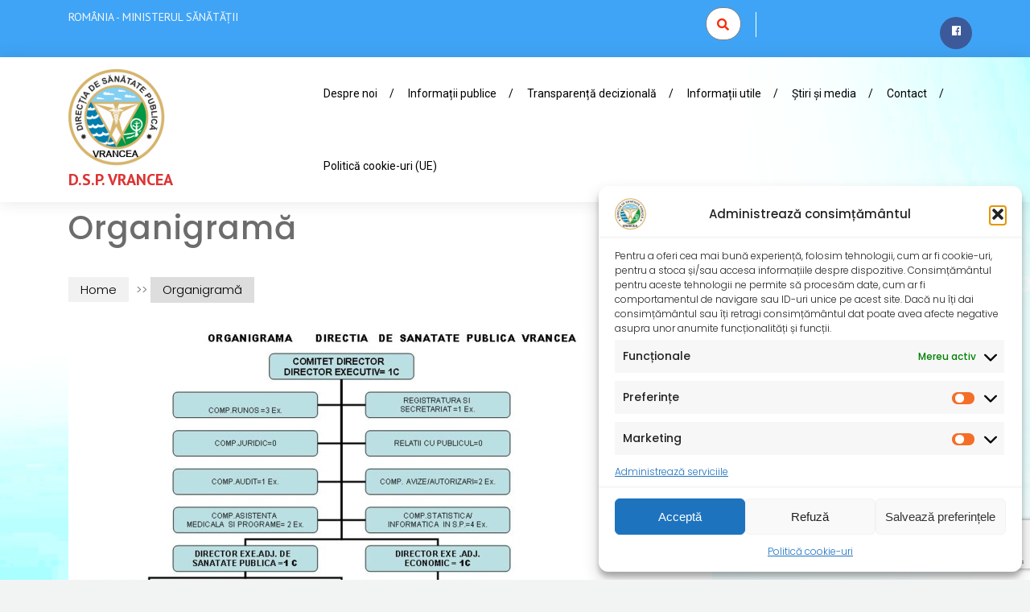

--- FILE ---
content_type: text/html; charset=UTF-8
request_url: https://www.dspvn.ro/index.php/despre-noi/organigrama/
body_size: 19295
content:
<!DOCTYPE html>
<html lang="ro-RO">
<head>
	<meta charset="UTF-8">
	<meta name="viewport" content="width=device-width">
	<link rel="profile" href="https://gmpg.org/xfn/11">
	<link rel="pingback" href="https://www.dspvn.ro/xmlrpc.php">

	<title>Organigramă &#8211; D.S.P. VRANCEA</title>
<meta name='robots' content='max-image-preview:large' />
	<style>img:is([sizes="auto" i], [sizes^="auto," i]) { contain-intrinsic-size: 3000px 1500px }</style>
	<link rel='dns-prefetch' href='//www.dspvn.ro' />
<link rel='dns-prefetch' href='//fonts.googleapis.com' />
<link rel="alternate" type="application/rss+xml" title="D.S.P. VRANCEA &raquo; Flux" href="https://www.dspvn.ro/index.php/feed/" />
<link rel="alternate" type="application/rss+xml" title="D.S.P. VRANCEA &raquo; Flux comentarii" href="https://www.dspvn.ro/index.php/comments/feed/" />
<script type="text/javascript">
/* <![CDATA[ */
window._wpemojiSettings = {"baseUrl":"https:\/\/s.w.org\/images\/core\/emoji\/16.0.1\/72x72\/","ext":".png","svgUrl":"https:\/\/s.w.org\/images\/core\/emoji\/16.0.1\/svg\/","svgExt":".svg","source":{"concatemoji":"https:\/\/www.dspvn.ro\/wp-includes\/js\/wp-emoji-release.min.js?ver=65967ec70679ae12d1dc4f4b7ff46bed"}};
/*! This file is auto-generated */
!function(s,n){var o,i,e;function c(e){try{var t={supportTests:e,timestamp:(new Date).valueOf()};sessionStorage.setItem(o,JSON.stringify(t))}catch(e){}}function p(e,t,n){e.clearRect(0,0,e.canvas.width,e.canvas.height),e.fillText(t,0,0);var t=new Uint32Array(e.getImageData(0,0,e.canvas.width,e.canvas.height).data),a=(e.clearRect(0,0,e.canvas.width,e.canvas.height),e.fillText(n,0,0),new Uint32Array(e.getImageData(0,0,e.canvas.width,e.canvas.height).data));return t.every(function(e,t){return e===a[t]})}function u(e,t){e.clearRect(0,0,e.canvas.width,e.canvas.height),e.fillText(t,0,0);for(var n=e.getImageData(16,16,1,1),a=0;a<n.data.length;a++)if(0!==n.data[a])return!1;return!0}function f(e,t,n,a){switch(t){case"flag":return n(e,"\ud83c\udff3\ufe0f\u200d\u26a7\ufe0f","\ud83c\udff3\ufe0f\u200b\u26a7\ufe0f")?!1:!n(e,"\ud83c\udde8\ud83c\uddf6","\ud83c\udde8\u200b\ud83c\uddf6")&&!n(e,"\ud83c\udff4\udb40\udc67\udb40\udc62\udb40\udc65\udb40\udc6e\udb40\udc67\udb40\udc7f","\ud83c\udff4\u200b\udb40\udc67\u200b\udb40\udc62\u200b\udb40\udc65\u200b\udb40\udc6e\u200b\udb40\udc67\u200b\udb40\udc7f");case"emoji":return!a(e,"\ud83e\udedf")}return!1}function g(e,t,n,a){var r="undefined"!=typeof WorkerGlobalScope&&self instanceof WorkerGlobalScope?new OffscreenCanvas(300,150):s.createElement("canvas"),o=r.getContext("2d",{willReadFrequently:!0}),i=(o.textBaseline="top",o.font="600 32px Arial",{});return e.forEach(function(e){i[e]=t(o,e,n,a)}),i}function t(e){var t=s.createElement("script");t.src=e,t.defer=!0,s.head.appendChild(t)}"undefined"!=typeof Promise&&(o="wpEmojiSettingsSupports",i=["flag","emoji"],n.supports={everything:!0,everythingExceptFlag:!0},e=new Promise(function(e){s.addEventListener("DOMContentLoaded",e,{once:!0})}),new Promise(function(t){var n=function(){try{var e=JSON.parse(sessionStorage.getItem(o));if("object"==typeof e&&"number"==typeof e.timestamp&&(new Date).valueOf()<e.timestamp+604800&&"object"==typeof e.supportTests)return e.supportTests}catch(e){}return null}();if(!n){if("undefined"!=typeof Worker&&"undefined"!=typeof OffscreenCanvas&&"undefined"!=typeof URL&&URL.createObjectURL&&"undefined"!=typeof Blob)try{var e="postMessage("+g.toString()+"("+[JSON.stringify(i),f.toString(),p.toString(),u.toString()].join(",")+"));",a=new Blob([e],{type:"text/javascript"}),r=new Worker(URL.createObjectURL(a),{name:"wpTestEmojiSupports"});return void(r.onmessage=function(e){c(n=e.data),r.terminate(),t(n)})}catch(e){}c(n=g(i,f,p,u))}t(n)}).then(function(e){for(var t in e)n.supports[t]=e[t],n.supports.everything=n.supports.everything&&n.supports[t],"flag"!==t&&(n.supports.everythingExceptFlag=n.supports.everythingExceptFlag&&n.supports[t]);n.supports.everythingExceptFlag=n.supports.everythingExceptFlag&&!n.supports.flag,n.DOMReady=!1,n.readyCallback=function(){n.DOMReady=!0}}).then(function(){return e}).then(function(){var e;n.supports.everything||(n.readyCallback(),(e=n.source||{}).concatemoji?t(e.concatemoji):e.wpemoji&&e.twemoji&&(t(e.twemoji),t(e.wpemoji)))}))}((window,document),window._wpemojiSettings);
/* ]]> */
</script>
<!-- www.dspvn.ro is managing ads with Advanced Ads 2.0.16 – https://wpadvancedads.com/ --><script id="dspvn-ready">
			window.advanced_ads_ready=function(e,a){a=a||"complete";var d=function(e){return"interactive"===a?"loading"!==e:"complete"===e};d(document.readyState)?e():document.addEventListener("readystatechange",(function(a){d(a.target.readyState)&&e()}),{once:"interactive"===a})},window.advanced_ads_ready_queue=window.advanced_ads_ready_queue||[];		</script>
		<style id='wp-emoji-styles-inline-css' type='text/css'>

	img.wp-smiley, img.emoji {
		display: inline !important;
		border: none !important;
		box-shadow: none !important;
		height: 1em !important;
		width: 1em !important;
		margin: 0 0.07em !important;
		vertical-align: -0.1em !important;
		background: none !important;
		padding: 0 !important;
	}
</style>
<link rel='stylesheet' id='wp-block-library-css' href='https://www.dspvn.ro/wp-includes/css/dist/block-library/style.min.css?ver=65967ec70679ae12d1dc4f4b7ff46bed' type='text/css' media='all' />
<style id='classic-theme-styles-inline-css' type='text/css'>
/*! This file is auto-generated */
.wp-block-button__link{color:#fff;background-color:#32373c;border-radius:9999px;box-shadow:none;text-decoration:none;padding:calc(.667em + 2px) calc(1.333em + 2px);font-size:1.125em}.wp-block-file__button{background:#32373c;color:#fff;text-decoration:none}
</style>
<style id='global-styles-inline-css' type='text/css'>
:root{--wp--preset--aspect-ratio--square: 1;--wp--preset--aspect-ratio--4-3: 4/3;--wp--preset--aspect-ratio--3-4: 3/4;--wp--preset--aspect-ratio--3-2: 3/2;--wp--preset--aspect-ratio--2-3: 2/3;--wp--preset--aspect-ratio--16-9: 16/9;--wp--preset--aspect-ratio--9-16: 9/16;--wp--preset--color--black: #000000;--wp--preset--color--cyan-bluish-gray: #abb8c3;--wp--preset--color--white: #ffffff;--wp--preset--color--pale-pink: #f78da7;--wp--preset--color--vivid-red: #cf2e2e;--wp--preset--color--luminous-vivid-orange: #ff6900;--wp--preset--color--luminous-vivid-amber: #fcb900;--wp--preset--color--light-green-cyan: #7bdcb5;--wp--preset--color--vivid-green-cyan: #00d084;--wp--preset--color--pale-cyan-blue: #8ed1fc;--wp--preset--color--vivid-cyan-blue: #0693e3;--wp--preset--color--vivid-purple: #9b51e0;--wp--preset--gradient--vivid-cyan-blue-to-vivid-purple: linear-gradient(135deg,rgba(6,147,227,1) 0%,rgb(155,81,224) 100%);--wp--preset--gradient--light-green-cyan-to-vivid-green-cyan: linear-gradient(135deg,rgb(122,220,180) 0%,rgb(0,208,130) 100%);--wp--preset--gradient--luminous-vivid-amber-to-luminous-vivid-orange: linear-gradient(135deg,rgba(252,185,0,1) 0%,rgba(255,105,0,1) 100%);--wp--preset--gradient--luminous-vivid-orange-to-vivid-red: linear-gradient(135deg,rgba(255,105,0,1) 0%,rgb(207,46,46) 100%);--wp--preset--gradient--very-light-gray-to-cyan-bluish-gray: linear-gradient(135deg,rgb(238,238,238) 0%,rgb(169,184,195) 100%);--wp--preset--gradient--cool-to-warm-spectrum: linear-gradient(135deg,rgb(74,234,220) 0%,rgb(151,120,209) 20%,rgb(207,42,186) 40%,rgb(238,44,130) 60%,rgb(251,105,98) 80%,rgb(254,248,76) 100%);--wp--preset--gradient--blush-light-purple: linear-gradient(135deg,rgb(255,206,236) 0%,rgb(152,150,240) 100%);--wp--preset--gradient--blush-bordeaux: linear-gradient(135deg,rgb(254,205,165) 0%,rgb(254,45,45) 50%,rgb(107,0,62) 100%);--wp--preset--gradient--luminous-dusk: linear-gradient(135deg,rgb(255,203,112) 0%,rgb(199,81,192) 50%,rgb(65,88,208) 100%);--wp--preset--gradient--pale-ocean: linear-gradient(135deg,rgb(255,245,203) 0%,rgb(182,227,212) 50%,rgb(51,167,181) 100%);--wp--preset--gradient--electric-grass: linear-gradient(135deg,rgb(202,248,128) 0%,rgb(113,206,126) 100%);--wp--preset--gradient--midnight: linear-gradient(135deg,rgb(2,3,129) 0%,rgb(40,116,252) 100%);--wp--preset--font-size--small: 13px;--wp--preset--font-size--medium: 20px;--wp--preset--font-size--large: 36px;--wp--preset--font-size--x-large: 42px;--wp--preset--spacing--20: 0.44rem;--wp--preset--spacing--30: 0.67rem;--wp--preset--spacing--40: 1rem;--wp--preset--spacing--50: 1.5rem;--wp--preset--spacing--60: 2.25rem;--wp--preset--spacing--70: 3.38rem;--wp--preset--spacing--80: 5.06rem;--wp--preset--shadow--natural: 6px 6px 9px rgba(0, 0, 0, 0.2);--wp--preset--shadow--deep: 12px 12px 50px rgba(0, 0, 0, 0.4);--wp--preset--shadow--sharp: 6px 6px 0px rgba(0, 0, 0, 0.2);--wp--preset--shadow--outlined: 6px 6px 0px -3px rgba(255, 255, 255, 1), 6px 6px rgba(0, 0, 0, 1);--wp--preset--shadow--crisp: 6px 6px 0px rgba(0, 0, 0, 1);}:where(.is-layout-flex){gap: 0.5em;}:where(.is-layout-grid){gap: 0.5em;}body .is-layout-flex{display: flex;}.is-layout-flex{flex-wrap: wrap;align-items: center;}.is-layout-flex > :is(*, div){margin: 0;}body .is-layout-grid{display: grid;}.is-layout-grid > :is(*, div){margin: 0;}:where(.wp-block-columns.is-layout-flex){gap: 2em;}:where(.wp-block-columns.is-layout-grid){gap: 2em;}:where(.wp-block-post-template.is-layout-flex){gap: 1.25em;}:where(.wp-block-post-template.is-layout-grid){gap: 1.25em;}.has-black-color{color: var(--wp--preset--color--black) !important;}.has-cyan-bluish-gray-color{color: var(--wp--preset--color--cyan-bluish-gray) !important;}.has-white-color{color: var(--wp--preset--color--white) !important;}.has-pale-pink-color{color: var(--wp--preset--color--pale-pink) !important;}.has-vivid-red-color{color: var(--wp--preset--color--vivid-red) !important;}.has-luminous-vivid-orange-color{color: var(--wp--preset--color--luminous-vivid-orange) !important;}.has-luminous-vivid-amber-color{color: var(--wp--preset--color--luminous-vivid-amber) !important;}.has-light-green-cyan-color{color: var(--wp--preset--color--light-green-cyan) !important;}.has-vivid-green-cyan-color{color: var(--wp--preset--color--vivid-green-cyan) !important;}.has-pale-cyan-blue-color{color: var(--wp--preset--color--pale-cyan-blue) !important;}.has-vivid-cyan-blue-color{color: var(--wp--preset--color--vivid-cyan-blue) !important;}.has-vivid-purple-color{color: var(--wp--preset--color--vivid-purple) !important;}.has-black-background-color{background-color: var(--wp--preset--color--black) !important;}.has-cyan-bluish-gray-background-color{background-color: var(--wp--preset--color--cyan-bluish-gray) !important;}.has-white-background-color{background-color: var(--wp--preset--color--white) !important;}.has-pale-pink-background-color{background-color: var(--wp--preset--color--pale-pink) !important;}.has-vivid-red-background-color{background-color: var(--wp--preset--color--vivid-red) !important;}.has-luminous-vivid-orange-background-color{background-color: var(--wp--preset--color--luminous-vivid-orange) !important;}.has-luminous-vivid-amber-background-color{background-color: var(--wp--preset--color--luminous-vivid-amber) !important;}.has-light-green-cyan-background-color{background-color: var(--wp--preset--color--light-green-cyan) !important;}.has-vivid-green-cyan-background-color{background-color: var(--wp--preset--color--vivid-green-cyan) !important;}.has-pale-cyan-blue-background-color{background-color: var(--wp--preset--color--pale-cyan-blue) !important;}.has-vivid-cyan-blue-background-color{background-color: var(--wp--preset--color--vivid-cyan-blue) !important;}.has-vivid-purple-background-color{background-color: var(--wp--preset--color--vivid-purple) !important;}.has-black-border-color{border-color: var(--wp--preset--color--black) !important;}.has-cyan-bluish-gray-border-color{border-color: var(--wp--preset--color--cyan-bluish-gray) !important;}.has-white-border-color{border-color: var(--wp--preset--color--white) !important;}.has-pale-pink-border-color{border-color: var(--wp--preset--color--pale-pink) !important;}.has-vivid-red-border-color{border-color: var(--wp--preset--color--vivid-red) !important;}.has-luminous-vivid-orange-border-color{border-color: var(--wp--preset--color--luminous-vivid-orange) !important;}.has-luminous-vivid-amber-border-color{border-color: var(--wp--preset--color--luminous-vivid-amber) !important;}.has-light-green-cyan-border-color{border-color: var(--wp--preset--color--light-green-cyan) !important;}.has-vivid-green-cyan-border-color{border-color: var(--wp--preset--color--vivid-green-cyan) !important;}.has-pale-cyan-blue-border-color{border-color: var(--wp--preset--color--pale-cyan-blue) !important;}.has-vivid-cyan-blue-border-color{border-color: var(--wp--preset--color--vivid-cyan-blue) !important;}.has-vivid-purple-border-color{border-color: var(--wp--preset--color--vivid-purple) !important;}.has-vivid-cyan-blue-to-vivid-purple-gradient-background{background: var(--wp--preset--gradient--vivid-cyan-blue-to-vivid-purple) !important;}.has-light-green-cyan-to-vivid-green-cyan-gradient-background{background: var(--wp--preset--gradient--light-green-cyan-to-vivid-green-cyan) !important;}.has-luminous-vivid-amber-to-luminous-vivid-orange-gradient-background{background: var(--wp--preset--gradient--luminous-vivid-amber-to-luminous-vivid-orange) !important;}.has-luminous-vivid-orange-to-vivid-red-gradient-background{background: var(--wp--preset--gradient--luminous-vivid-orange-to-vivid-red) !important;}.has-very-light-gray-to-cyan-bluish-gray-gradient-background{background: var(--wp--preset--gradient--very-light-gray-to-cyan-bluish-gray) !important;}.has-cool-to-warm-spectrum-gradient-background{background: var(--wp--preset--gradient--cool-to-warm-spectrum) !important;}.has-blush-light-purple-gradient-background{background: var(--wp--preset--gradient--blush-light-purple) !important;}.has-blush-bordeaux-gradient-background{background: var(--wp--preset--gradient--blush-bordeaux) !important;}.has-luminous-dusk-gradient-background{background: var(--wp--preset--gradient--luminous-dusk) !important;}.has-pale-ocean-gradient-background{background: var(--wp--preset--gradient--pale-ocean) !important;}.has-electric-grass-gradient-background{background: var(--wp--preset--gradient--electric-grass) !important;}.has-midnight-gradient-background{background: var(--wp--preset--gradient--midnight) !important;}.has-small-font-size{font-size: var(--wp--preset--font-size--small) !important;}.has-medium-font-size{font-size: var(--wp--preset--font-size--medium) !important;}.has-large-font-size{font-size: var(--wp--preset--font-size--large) !important;}.has-x-large-font-size{font-size: var(--wp--preset--font-size--x-large) !important;}
:where(.wp-block-post-template.is-layout-flex){gap: 1.25em;}:where(.wp-block-post-template.is-layout-grid){gap: 1.25em;}
:where(.wp-block-columns.is-layout-flex){gap: 2em;}:where(.wp-block-columns.is-layout-grid){gap: 2em;}
:root :where(.wp-block-pullquote){font-size: 1.5em;line-height: 1.6;}
</style>
<link rel='stylesheet' id='contact-form-7-css' href='https://www.dspvn.ro/wp-content/plugins/contact-form-7/includes/css/styles.css?ver=6.1.4' type='text/css' media='all' />
<link rel='stylesheet' id='prettyPhoto-css-css' href='https://www.dspvn.ro/wp-content/plugins/vw-gallery-images/css/prettyPhoto.css?ver=1.0' type='text/css' media='all' />
<link rel='stylesheet' id='vwsmp-style-css' href='https://www.dspvn.ro/wp-content/plugins/vw-social-media/assets/css/vwsmp-style.css?ver=65967ec70679ae12d1dc4f4b7ff46bed' type='text/css' media='all' />
<link rel='stylesheet' id='fontawesome-css' href='https://www.dspvn.ro/wp-content/plugins/vw-social-media/assets/css/fontawesome-all.min.css?ver=65967ec70679ae12d1dc4f4b7ff46bed' type='text/css' media='all' />
<link rel='stylesheet' id='woocommerce-layout-css' href='https://www.dspvn.ro/wp-content/plugins/woocommerce/assets/css/woocommerce-layout.css?ver=10.4.3' type='text/css' media='all' />
<link rel='stylesheet' id='woocommerce-smallscreen-css' href='https://www.dspvn.ro/wp-content/plugins/woocommerce/assets/css/woocommerce-smallscreen.css?ver=10.4.3' type='text/css' media='only screen and (max-width: 768px)' />
<link rel='stylesheet' id='woocommerce-general-css' href='https://www.dspvn.ro/wp-content/plugins/woocommerce/assets/css/woocommerce.css?ver=10.4.3' type='text/css' media='all' />
<style id='woocommerce-inline-inline-css' type='text/css'>
.woocommerce form .form-row .required { visibility: visible; }
</style>
<link rel='stylesheet' id='cmplz-general-css' href='https://www.dspvn.ro/wp-content/plugins/complianz-gdpr/assets/css/cookieblocker.min.css?ver=1766394967' type='text/css' media='all' />
<link rel='stylesheet' id='vw-medical-care-pro-font-css' href='//fonts.googleapis.com/css?family=PT+Sans%3A300%2C400%2C600%2C700%2C800%2C900%7CRoboto%3A400%2C700%7CRoboto+Condensed%3A400%2C700%7COpen+Sans%7COverpass%7CMontserrat%3A300%2C400%2C600%2C700%2C800%2C900%7CPlayball%3A300%2C400%2C600%2C700%2C800%2C900%7CAlegreya%3A300%2C400%2C600%2C700%2C800%2C900%7CJulius+Sans+One%7CArsenal%7CSlabo%7CLato%7COverpass+Mono%7CSource+Sans+Pro%7CRaleway%3A100%2C100i%2C200%2C200i%2C300%2C300i%2C400%2C400i%2C500%2C500i%2C600%2C600i%2C700%2C700i%2C800%2C800i%2C900%2C900i%7CMerriweather%7CRubik%7CLora%7CUbuntu%7CCabin%7CArimo%7CPlayfair+Display%7CQuicksand%7CPadauk%7CMuli%7CInconsolata%7CBitter%7CPacifico%7CIndie+Flower%7CVT323%7CDosis%7CFrank+Ruhl+Libre%7CFjalla+One%7COxygen%7CArvo%7CNoto+Serif%7CLobster%7CCrimson+Text%7CYanone+Kaffeesatz%7CAnton%7CLibre+Baskerville%7CBree+Serif%7CGloria+Hallelujah%7CJosefin+Sans%3A100%2C100i%2C300%2C300i%2C400%2C400i%2C600%2C600i%2C700%2C700i%26amp%3Bsubset%3Dlatin-ext%2Cvietnamese%7CAbril+Fatface%7CVarela+Round%7CVampiro+One%7CShadows+Into+Light%7CCuprum%7CRokkitt%7CVollkorn%7CFrancois+One%7COrbitron%7CPatua+One%7CAcme%7CSatisfy%7CJosefin+Slab%7CQuattrocento+Sans%7CArchitects+Daughter%7CRusso+One%7CMonda%7CRighteous%7CLobster+Two%7CHammersmith+One%7CCourgette%7CPermanent+Marker%7CCherry+Swash%7CCormorant+Garamond%7CPoiret+One%7CBenchNine%7CEconomica%7CHandlee%7CCardo%7CAlfa+Slab+One%7CAveria+Serif+Libre%7CCookie%7CChewy%7CGreat+Vibes%7CComing+Soon%7CPhilosopher%7CDays+One%7CKanit%7CShrikhand%7CTangerine%7CIM+Fell+English+SC%7CBoogaloo%7CBangers%7CFredoka+One%7CBad+Script%7CVolkhov%7CShadows+Into+Light+Two%7CMarck+Script%7CSacramento%7CPoppins%3A100%2C200%2C300%2C400%2C400i%2C500%2C500i%2C600%2C600i%2C700%2C700i%2C800%2C800i%2C900%2C900i%26amp%3Bsubset%3Ddevanagari%2Clatin-ext%7CPT+Serif&#038;ver=65967ec70679ae12d1dc4f4b7ff46bed' type='text/css' media='all' />
<link rel='stylesheet' id='vw-medical-care-pro-basic-style-css' href='https://www.dspvn.ro/wp-content/themes/vw-medical-care-pro/style.css?ver=65967ec70679ae12d1dc4f4b7ff46bed' type='text/css' media='all' />
<style id='vw-medical-care-pro-basic-style-inline-css' type='text/css'>
body html,
	#vw_topbar p, a, h1, h2, h3, h4, h5, h6, p, span, b, .logo h1 a, .vw_main-navigation a, #vw_slider h6,#vw_slider h2, #vw_slider p, #vw_slider .read-more, #contact-details .vw_contact-box .contact-title,#contact-details .phone h5, #contact-details .address-des, #contact-details .contact-info1, #contact-details .address a, #contact-details .gmail-det, #our-features .our-features-content h5, #our-features .our-features-content p, .about-head h2, .about-content h4, #about-us .about-content p, .department-head h2, .department-title, .service_title, .our_service_title h2, .service-button .our_service_button, .pricing-plan-head h2, .pricing-plan-head p, .pricing-plan-head a, .pricing-plan, .plan-price b, .plan-price span, #our-gallery .our-gallery-heading h2, #our-doctors .our-doctors-heading h2, #our-doctors .doctors-content .doctor_name a, #our-doctors .doctors-content .designation, #our-doctors .doctors-button a, #happy-clients .happy-clients-heading h2, #happy-clients .happy-clients-contents .clients_text, #happy-clients .happy-clients-contents h6 a, #happy-clients .happy-clients-contents .designation, #fun-fact .fact-content .no-count, #fun-fact .fact-content span, #fun-fact .fun-fact-title a, #fun-fact .fun-fact-title h2, our-products-head h2, #my-products .product-title h6, #my-products .our-products-content .product-price del, #my-products .our-products-content .product-price ins, #my-products .vw_box .title .button, #my-products .product-sale span, #our-partners .our-partners-heading h2, #our-partners .our-partners-heading p, #our-partners .our-partners-heading a, #our-faqs .our-faqs h2, #our-faqs .why-choose-us h2, .our-faqs .card a, .our-faqs .card .card-body, #our-faqs .why-choose-us h6, #our-faqs .why-choose-us p, #appointment .appointment-form h2, #health-news .health-news-heading h2, #health-news .health-news-content .news-date, #health-news .health-news-content h6 a, #health-news .health-news-content .news_text, #health-news .health-news-content .news-meta a, entry-comments, #health-news .health-news-content .news-meta span, .copyright #vw_footer-navigation ul li a,.copyright .copy-text p, .main_title h1, #full-width-blog .posttitle a, #full-width-blog .postbox-content .post-text, .contact-page-details .inner-cont p, .contact-color-bg h3, .vw_contact-box .contac_form input[type="submit"], #appointment .appointment-form input, #appointment .appointment-form select, #appointment .appointment-form textarea, #appointment .appointment-form input[type="submit"], span.credit_link a, #vw_footer h3, #vw_footer ul li a, .widget_recent_entries span.post-date, #vw_footer .textwidget input[type="email"], #vw_footer .textwidget input[type="submit"],#myModal button,#appointment .appointment-form input[type="date"]::placeholder,#appointment .appointment-form input::placeholder,#appointment .appointment-form textarea::placeholder,#vw_footer p,#vw_footer .textwidget input[type="email"]::placeholder,.entry-author a,#vw_medical_care_sidebar h3,#vw_medical_care_sidebar ul li a,#vw_medical_care_sidebar input[type="submit"],#vw_medical_care_sidebar input[type="search"]::placeholder,.single-post-content p,ul.post-categories a,.logged-in-as a,#vw_comments input[type="submit"].submit,.navigation span.meta-nav,.navigation span, .navigation a,.bradcrumbs a,.posttitle a,.postbox-content .post-text,.page-header h1,.entry-title,#vw_medical_care_sidebar ul li,body a,.clients-info,h5.testimonial-title a,.doctors_box h4.doctors_name a{}@media screen and (max-width:767px) {}#vw_header .search-form input[type="search"]{
            font-size: 13px;
        }#vw_header .search-form:after{color: #f72d09;
		}#vw_topbar .header-search .search-icon i{border-color: #f72d09;
		}#vw_header .logo a{color: #dd3333!important;}#vw_header .logo p, p.site-description{color: #000000;}#vw_header .side-navigation ul ul a{
                font-size: 14px;
        }#vw_header .side-navigation ul ul a{font-weight:bold}@media screen and (min-width:720px) {}@media screen and (max-width:1024px) {}#vw_slider .slider_heading2 .sli1,#vw_slider .slider_heading2 .sli2{font-size:1;}#vw_slider p{font-size:1;}#vw_slider .btn-primary{font-size:10;}#vw_slider .read-more{font-size:1;}.health-news-heading h2{color: #f41a02;}#health-news .health-news-content h6 a{color: #dd3333;}.logo a{
			font-size: 20px;
		}.side-navigation a,.side-navigation ul ul a{
			font-size: 14px;
		}#vw_slider .slider-box{text-align:center;}#vw_slider p{margin-left: auto;margin-right: auto;}#vw_slider ol.carousel-indicators{left: 32%;}#vw_slider img{opacity:1}.spinner-loading-box{opacity:1}@media screen and (max-width:575px){}#single_post .postbox .postbox-content{text-align:left !important;}.copyright .copy-text p{
            text-align: center !important;
        }.sticky .innermenubox {
                float: left;
			    position: relative;
			    left: 0;
			    text-align: left;
        }
</style>
<link rel='stylesheet' id='other-page-style-css' href='https://www.dspvn.ro/wp-content/themes/vw-medical-care-pro/assets/css/main-css/other-pages.css' type='text/css' media='all' />
<style id='other-page-style-inline-css' type='text/css'>
body html,
	#vw_topbar p, a, h1, h2, h3, h4, h5, h6, p, span, b, .logo h1 a, .vw_main-navigation a, #vw_slider h6,#vw_slider h2, #vw_slider p, #vw_slider .read-more, #contact-details .vw_contact-box .contact-title,#contact-details .phone h5, #contact-details .address-des, #contact-details .contact-info1, #contact-details .address a, #contact-details .gmail-det, #our-features .our-features-content h5, #our-features .our-features-content p, .about-head h2, .about-content h4, #about-us .about-content p, .department-head h2, .department-title, .service_title, .our_service_title h2, .service-button .our_service_button, .pricing-plan-head h2, .pricing-plan-head p, .pricing-plan-head a, .pricing-plan, .plan-price b, .plan-price span, #our-gallery .our-gallery-heading h2, #our-doctors .our-doctors-heading h2, #our-doctors .doctors-content .doctor_name a, #our-doctors .doctors-content .designation, #our-doctors .doctors-button a, #happy-clients .happy-clients-heading h2, #happy-clients .happy-clients-contents .clients_text, #happy-clients .happy-clients-contents h6 a, #happy-clients .happy-clients-contents .designation, #fun-fact .fact-content .no-count, #fun-fact .fact-content span, #fun-fact .fun-fact-title a, #fun-fact .fun-fact-title h2, our-products-head h2, #my-products .product-title h6, #my-products .our-products-content .product-price del, #my-products .our-products-content .product-price ins, #my-products .vw_box .title .button, #my-products .product-sale span, #our-partners .our-partners-heading h2, #our-partners .our-partners-heading p, #our-partners .our-partners-heading a, #our-faqs .our-faqs h2, #our-faqs .why-choose-us h2, .our-faqs .card a, .our-faqs .card .card-body, #our-faqs .why-choose-us h6, #our-faqs .why-choose-us p, #appointment .appointment-form h2, #health-news .health-news-heading h2, #health-news .health-news-content .news-date, #health-news .health-news-content h6 a, #health-news .health-news-content .news_text, #health-news .health-news-content .news-meta a, entry-comments, #health-news .health-news-content .news-meta span, .copyright #vw_footer-navigation ul li a,.copyright .copy-text p, .main_title h1, #full-width-blog .posttitle a, #full-width-blog .postbox-content .post-text, .contact-page-details .inner-cont p, .contact-color-bg h3, .vw_contact-box .contac_form input[type="submit"], #appointment .appointment-form input, #appointment .appointment-form select, #appointment .appointment-form textarea, #appointment .appointment-form input[type="submit"], span.credit_link a, #vw_footer h3, #vw_footer ul li a, .widget_recent_entries span.post-date, #vw_footer .textwidget input[type="email"], #vw_footer .textwidget input[type="submit"],#myModal button,#appointment .appointment-form input[type="date"]::placeholder,#appointment .appointment-form input::placeholder,#appointment .appointment-form textarea::placeholder,#vw_footer p,#vw_footer .textwidget input[type="email"]::placeholder,.entry-author a,#vw_medical_care_sidebar h3,#vw_medical_care_sidebar ul li a,#vw_medical_care_sidebar input[type="submit"],#vw_medical_care_sidebar input[type="search"]::placeholder,.single-post-content p,ul.post-categories a,.logged-in-as a,#vw_comments input[type="submit"].submit,.navigation span.meta-nav,.navigation span, .navigation a,.bradcrumbs a,.posttitle a,.postbox-content .post-text,.page-header h1,.entry-title,#vw_medical_care_sidebar ul li,body a,.clients-info,h5.testimonial-title a,.doctors_box h4.doctors_name a{}@media screen and (max-width:767px) {}#vw_header .search-form input[type="search"]{
            font-size: 13px;
        }#vw_header .search-form:after{color: #f72d09;
		}#vw_topbar .header-search .search-icon i{border-color: #f72d09;
		}#vw_header .logo a{color: #dd3333!important;}#vw_header .logo p, p.site-description{color: #000000;}#vw_header .side-navigation ul ul a{
                font-size: 14px;
        }#vw_header .side-navigation ul ul a{font-weight:bold}@media screen and (min-width:720px) {}@media screen and (max-width:1024px) {}#vw_slider .slider_heading2 .sli1,#vw_slider .slider_heading2 .sli2{font-size:1;}#vw_slider p{font-size:1;}#vw_slider .btn-primary{font-size:10;}#vw_slider .read-more{font-size:1;}.health-news-heading h2{color: #f41a02;}#health-news .health-news-content h6 a{color: #dd3333;}.logo a{
			font-size: 20px;
		}.side-navigation a,.side-navigation ul ul a{
			font-size: 14px;
		}#vw_slider .slider-box{text-align:center;}#vw_slider p{margin-left: auto;margin-right: auto;}#vw_slider ol.carousel-indicators{left: 32%;}#vw_slider img{opacity:1}.spinner-loading-box{opacity:1}@media screen and (max-width:575px){}#single_post .postbox .postbox-content{text-align:left !important;}.copyright .copy-text p{
            text-align: center !important;
        }.sticky .innermenubox {
                float: left;
			    position: relative;
			    left: 0;
			    text-align: left;
        }
</style>
<link rel='stylesheet' id='header-footer-style-css' href='https://www.dspvn.ro/wp-content/themes/vw-medical-care-pro/assets/css/main-css/header-footer.css' type='text/css' media='all' />
<style id='header-footer-style-inline-css' type='text/css'>
body html,
	#vw_topbar p, a, h1, h2, h3, h4, h5, h6, p, span, b, .logo h1 a, .vw_main-navigation a, #vw_slider h6,#vw_slider h2, #vw_slider p, #vw_slider .read-more, #contact-details .vw_contact-box .contact-title,#contact-details .phone h5, #contact-details .address-des, #contact-details .contact-info1, #contact-details .address a, #contact-details .gmail-det, #our-features .our-features-content h5, #our-features .our-features-content p, .about-head h2, .about-content h4, #about-us .about-content p, .department-head h2, .department-title, .service_title, .our_service_title h2, .service-button .our_service_button, .pricing-plan-head h2, .pricing-plan-head p, .pricing-plan-head a, .pricing-plan, .plan-price b, .plan-price span, #our-gallery .our-gallery-heading h2, #our-doctors .our-doctors-heading h2, #our-doctors .doctors-content .doctor_name a, #our-doctors .doctors-content .designation, #our-doctors .doctors-button a, #happy-clients .happy-clients-heading h2, #happy-clients .happy-clients-contents .clients_text, #happy-clients .happy-clients-contents h6 a, #happy-clients .happy-clients-contents .designation, #fun-fact .fact-content .no-count, #fun-fact .fact-content span, #fun-fact .fun-fact-title a, #fun-fact .fun-fact-title h2, our-products-head h2, #my-products .product-title h6, #my-products .our-products-content .product-price del, #my-products .our-products-content .product-price ins, #my-products .vw_box .title .button, #my-products .product-sale span, #our-partners .our-partners-heading h2, #our-partners .our-partners-heading p, #our-partners .our-partners-heading a, #our-faqs .our-faqs h2, #our-faqs .why-choose-us h2, .our-faqs .card a, .our-faqs .card .card-body, #our-faqs .why-choose-us h6, #our-faqs .why-choose-us p, #appointment .appointment-form h2, #health-news .health-news-heading h2, #health-news .health-news-content .news-date, #health-news .health-news-content h6 a, #health-news .health-news-content .news_text, #health-news .health-news-content .news-meta a, entry-comments, #health-news .health-news-content .news-meta span, .copyright #vw_footer-navigation ul li a,.copyright .copy-text p, .main_title h1, #full-width-blog .posttitle a, #full-width-blog .postbox-content .post-text, .contact-page-details .inner-cont p, .contact-color-bg h3, .vw_contact-box .contac_form input[type="submit"], #appointment .appointment-form input, #appointment .appointment-form select, #appointment .appointment-form textarea, #appointment .appointment-form input[type="submit"], span.credit_link a, #vw_footer h3, #vw_footer ul li a, .widget_recent_entries span.post-date, #vw_footer .textwidget input[type="email"], #vw_footer .textwidget input[type="submit"],#myModal button,#appointment .appointment-form input[type="date"]::placeholder,#appointment .appointment-form input::placeholder,#appointment .appointment-form textarea::placeholder,#vw_footer p,#vw_footer .textwidget input[type="email"]::placeholder,.entry-author a,#vw_medical_care_sidebar h3,#vw_medical_care_sidebar ul li a,#vw_medical_care_sidebar input[type="submit"],#vw_medical_care_sidebar input[type="search"]::placeholder,.single-post-content p,ul.post-categories a,.logged-in-as a,#vw_comments input[type="submit"].submit,.navigation span.meta-nav,.navigation span, .navigation a,.bradcrumbs a,.posttitle a,.postbox-content .post-text,.page-header h1,.entry-title,#vw_medical_care_sidebar ul li,body a,.clients-info,h5.testimonial-title a,.doctors_box h4.doctors_name a{}@media screen and (max-width:767px) {}#vw_header .search-form input[type="search"]{
            font-size: 13px;
        }#vw_header .search-form:after{color: #f72d09;
		}#vw_topbar .header-search .search-icon i{border-color: #f72d09;
		}#vw_header .logo a{color: #dd3333!important;}#vw_header .logo p, p.site-description{color: #000000;}#vw_header .side-navigation ul ul a{
                font-size: 14px;
        }#vw_header .side-navigation ul ul a{font-weight:bold}@media screen and (min-width:720px) {}@media screen and (max-width:1024px) {}#vw_slider .slider_heading2 .sli1,#vw_slider .slider_heading2 .sli2{font-size:1;}#vw_slider p{font-size:1;}#vw_slider .btn-primary{font-size:10;}#vw_slider .read-more{font-size:1;}.health-news-heading h2{color: #f41a02;}#health-news .health-news-content h6 a{color: #dd3333;}.logo a{
			font-size: 20px;
		}.side-navigation a,.side-navigation ul ul a{
			font-size: 14px;
		}#vw_slider .slider-box{text-align:center;}#vw_slider p{margin-left: auto;margin-right: auto;}#vw_slider ol.carousel-indicators{left: 32%;}#vw_slider img{opacity:1}.spinner-loading-box{opacity:1}@media screen and (max-width:575px){}#single_post .postbox .postbox-content{text-align:left !important;}.copyright .copy-text p{
            text-align: center !important;
        }.sticky .innermenubox {
                float: left;
			    position: relative;
			    left: 0;
			    text-align: left;
        }
</style>
<link rel='stylesheet' id='vw-medicare-css-style-css' href='https://www.dspvn.ro/wp-content/themes/vw-medical-care-pro/assets/css/vw-medicare-css.css' type='text/css' media='all' />
<link rel='stylesheet' id='responsive-media-style-css' href='https://www.dspvn.ro/wp-content/themes/vw-medical-care-pro/assets/css/main-css/mobile-main.css' type='text/css' media='screen and (max-width: 1350px) and (min-width: 320px)' />
<style id='responsive-media-style-inline-css' type='text/css'>
body html,
	#vw_topbar p, a, h1, h2, h3, h4, h5, h6, p, span, b, .logo h1 a, .vw_main-navigation a, #vw_slider h6,#vw_slider h2, #vw_slider p, #vw_slider .read-more, #contact-details .vw_contact-box .contact-title,#contact-details .phone h5, #contact-details .address-des, #contact-details .contact-info1, #contact-details .address a, #contact-details .gmail-det, #our-features .our-features-content h5, #our-features .our-features-content p, .about-head h2, .about-content h4, #about-us .about-content p, .department-head h2, .department-title, .service_title, .our_service_title h2, .service-button .our_service_button, .pricing-plan-head h2, .pricing-plan-head p, .pricing-plan-head a, .pricing-plan, .plan-price b, .plan-price span, #our-gallery .our-gallery-heading h2, #our-doctors .our-doctors-heading h2, #our-doctors .doctors-content .doctor_name a, #our-doctors .doctors-content .designation, #our-doctors .doctors-button a, #happy-clients .happy-clients-heading h2, #happy-clients .happy-clients-contents .clients_text, #happy-clients .happy-clients-contents h6 a, #happy-clients .happy-clients-contents .designation, #fun-fact .fact-content .no-count, #fun-fact .fact-content span, #fun-fact .fun-fact-title a, #fun-fact .fun-fact-title h2, our-products-head h2, #my-products .product-title h6, #my-products .our-products-content .product-price del, #my-products .our-products-content .product-price ins, #my-products .vw_box .title .button, #my-products .product-sale span, #our-partners .our-partners-heading h2, #our-partners .our-partners-heading p, #our-partners .our-partners-heading a, #our-faqs .our-faqs h2, #our-faqs .why-choose-us h2, .our-faqs .card a, .our-faqs .card .card-body, #our-faqs .why-choose-us h6, #our-faqs .why-choose-us p, #appointment .appointment-form h2, #health-news .health-news-heading h2, #health-news .health-news-content .news-date, #health-news .health-news-content h6 a, #health-news .health-news-content .news_text, #health-news .health-news-content .news-meta a, entry-comments, #health-news .health-news-content .news-meta span, .copyright #vw_footer-navigation ul li a,.copyright .copy-text p, .main_title h1, #full-width-blog .posttitle a, #full-width-blog .postbox-content .post-text, .contact-page-details .inner-cont p, .contact-color-bg h3, .vw_contact-box .contac_form input[type="submit"], #appointment .appointment-form input, #appointment .appointment-form select, #appointment .appointment-form textarea, #appointment .appointment-form input[type="submit"], span.credit_link a, #vw_footer h3, #vw_footer ul li a, .widget_recent_entries span.post-date, #vw_footer .textwidget input[type="email"], #vw_footer .textwidget input[type="submit"],#myModal button,#appointment .appointment-form input[type="date"]::placeholder,#appointment .appointment-form input::placeholder,#appointment .appointment-form textarea::placeholder,#vw_footer p,#vw_footer .textwidget input[type="email"]::placeholder,.entry-author a,#vw_medical_care_sidebar h3,#vw_medical_care_sidebar ul li a,#vw_medical_care_sidebar input[type="submit"],#vw_medical_care_sidebar input[type="search"]::placeholder,.single-post-content p,ul.post-categories a,.logged-in-as a,#vw_comments input[type="submit"].submit,.navigation span.meta-nav,.navigation span, .navigation a,.bradcrumbs a,.posttitle a,.postbox-content .post-text,.page-header h1,.entry-title,#vw_medical_care_sidebar ul li,body a,.clients-info,h5.testimonial-title a,.doctors_box h4.doctors_name a{}@media screen and (max-width:767px) {}#vw_header .search-form input[type="search"]{
            font-size: 13px;
        }#vw_header .search-form:after{color: #f72d09;
		}#vw_topbar .header-search .search-icon i{border-color: #f72d09;
		}#vw_header .logo a{color: #dd3333!important;}#vw_header .logo p, p.site-description{color: #000000;}#vw_header .side-navigation ul ul a{
                font-size: 14px;
        }#vw_header .side-navigation ul ul a{font-weight:bold}@media screen and (min-width:720px) {}@media screen and (max-width:1024px) {}#vw_slider .slider_heading2 .sli1,#vw_slider .slider_heading2 .sli2{font-size:1;}#vw_slider p{font-size:1;}#vw_slider .btn-primary{font-size:10;}#vw_slider .read-more{font-size:1;}.health-news-heading h2{color: #f41a02;}#health-news .health-news-content h6 a{color: #dd3333;}.logo a{
			font-size: 20px;
		}.side-navigation a,.side-navigation ul ul a{
			font-size: 14px;
		}#vw_slider .slider-box{text-align:center;}#vw_slider p{margin-left: auto;margin-right: auto;}#vw_slider ol.carousel-indicators{left: 32%;}#vw_slider img{opacity:1}.spinner-loading-box{opacity:1}@media screen and (max-width:575px){}#single_post .postbox .postbox-content{text-align:left !important;}.copyright .copy-text p{
            text-align: center !important;
        }.sticky .innermenubox {
                float: left;
			    position: relative;
			    left: 0;
			    text-align: left;
        }
</style>
<link rel='stylesheet' id='custom-animation-css' href='https://www.dspvn.ro/wp-content/themes/vw-medical-care-pro/assets/css/animation.css?ver=65967ec70679ae12d1dc4f4b7ff46bed' type='text/css' media='all' />
<link rel='stylesheet' id='owl-carousel-style-css' href='https://www.dspvn.ro/wp-content/themes/vw-medical-care-pro/assets/css/owl.carousel.css?ver=65967ec70679ae12d1dc4f4b7ff46bed' type='text/css' media='all' />
<link rel='stylesheet' id='bootstrap-style-css' href='https://www.dspvn.ro/wp-content/themes/vw-medical-care-pro/assets/css/bootstrap.min.css?ver=65967ec70679ae12d1dc4f4b7ff46bed' type='text/css' media='all' />
<link rel='stylesheet' id='font-awesome-css' href='https://www.dspvn.ro/wp-content/plugins/elementor/assets/lib/font-awesome/css/font-awesome.min.css?ver=4.7.0' type='text/css' media='all' />
<link rel='stylesheet' id='elementor-demo-style-css' href='https://www.dspvn.ro/wp-content/themes/vw-medical-care-pro/inc/elementor-demos/css/elementor-demo.css?ver=65967ec70679ae12d1dc4f4b7ff46bed' type='text/css' media='all' />
<link rel='stylesheet' id='tablepress-default-css' href='https://www.dspvn.ro/wp-content/plugins/tablepress/css/build/default.css?ver=3.2.6' type='text/css' media='all' />
<script type="text/javascript" async defer src="https://www.dspvn.ro/wp-content/plugins/burst-statistics/helpers/timeme/timeme.min.js?ver=1761070725" id="burst-timeme-js"></script>
<script type="text/javascript" id="burst-js-extra">
/* <![CDATA[ */
var burst = {"tracking":{"isInitialHit":true,"lastUpdateTimestamp":0,"beacon_url":"https:\/\/www.dspvn.ro\/wp-content\/plugins\/burst-statistics\/endpoint.php","ajaxUrl":"https:\/\/www.dspvn.ro\/wp-admin\/admin-ajax.php"},"options":{"cookieless":1,"pageUrl":"https:\/\/www.dspvn.ro\/index.php\/despre-noi\/organigrama\/","beacon_enabled":1,"do_not_track":0,"enable_turbo_mode":0,"track_url_change":0,"cookie_retention_days":30,"debug":0},"goals":{"completed":[],"scriptUrl":"https:\/\/www.dspvn.ro\/wp-content\/plugins\/burst-statistics\/\/assets\/js\/build\/burst-goals.js?v=1761070725","active":[]},"cache":{"uid":null,"fingerprint":null,"isUserAgent":null,"isDoNotTrack":null,"useCookies":null}};
/* ]]> */
</script>
<script type="text/javascript" async defer src="https://www.dspvn.ro/wp-content/plugins/burst-statistics/assets/js/build/burst-cookieless.min.js?ver=1761070725" id="burst-js"></script>
<script type="text/javascript" defer src="https://www.dspvn.ro/wp-includes/js/jquery/jquery.min.js?ver=3.7.1" id="jquery-core-js"></script>
<script type="text/javascript" defer src="https://www.dspvn.ro/wp-includes/js/jquery/jquery-migrate.min.js?ver=3.4.1" id="jquery-migrate-js"></script>
<script type="text/javascript" defer src="https://www.dspvn.ro/wp-content/plugins/vw-gallery-images/js/jquery.prettycustom.js?ver=65967ec70679ae12d1dc4f4b7ff46bed" id="pretty-custom-js-js"></script>
<script type="text/javascript" defer src="https://www.dspvn.ro/wp-content/plugins/vw-gallery-images/js/jquery.prettyPhoto.js?ver=65967ec70679ae12d1dc4f4b7ff46bed" id="pretty-photo-js-js"></script>
<script type="text/javascript" defer src="https://www.dspvn.ro/wp-content/plugins/woocommerce/assets/js/jquery-blockui/jquery.blockUI.min.js?ver=2.7.0-wc.10.4.3" id="wc-jquery-blockui-js" defer="defer" data-wp-strategy="defer"></script>
<script type="text/javascript" id="wc-add-to-cart-js-extra">
/* <![CDATA[ */
var wc_add_to_cart_params = {"ajax_url":"\/wp-admin\/admin-ajax.php","wc_ajax_url":"\/?wc-ajax=%%endpoint%%","i18n_view_cart":"Vezi co\u0219ul","cart_url":"https:\/\/www.dspvn.ro\/index.php\/cos\/","is_cart":"","cart_redirect_after_add":"no"};
/* ]]> */
</script>
<script type="text/javascript" defer src="https://www.dspvn.ro/wp-content/plugins/woocommerce/assets/js/frontend/add-to-cart.min.js?ver=10.4.3" id="wc-add-to-cart-js" defer="defer" data-wp-strategy="defer"></script>
<script type="text/javascript" defer src="https://www.dspvn.ro/wp-content/plugins/woocommerce/assets/js/js-cookie/js.cookie.min.js?ver=2.1.4-wc.10.4.3" id="wc-js-cookie-js" defer="defer" data-wp-strategy="defer"></script>
<script type="text/javascript" id="woocommerce-js-extra">
/* <![CDATA[ */
var woocommerce_params = {"ajax_url":"\/wp-admin\/admin-ajax.php","wc_ajax_url":"\/?wc-ajax=%%endpoint%%","i18n_password_show":"Arat\u0103 parola","i18n_password_hide":"Ascunde parola"};
/* ]]> */
</script>
<script type="text/javascript" defer src="https://www.dspvn.ro/wp-content/plugins/woocommerce/assets/js/frontend/woocommerce.min.js?ver=10.4.3" id="woocommerce-js" defer="defer" data-wp-strategy="defer"></script>
<script type="text/javascript" defer src="https://www.dspvn.ro/wp-content/themes/vw-medical-care-pro/assets/js/wow.min.js?ver=65967ec70679ae12d1dc4f4b7ff46bed" id="animation-wow-js"></script>
<script type="text/javascript" defer src="https://www.dspvn.ro/wp-content/themes/vw-medical-care-pro/assets/js/tether.js?ver=65967ec70679ae12d1dc4f4b7ff46bed" id="tether-js"></script>
<script type="text/javascript" defer src="https://www.dspvn.ro/wp-content/themes/vw-medical-care-pro/assets/js/SmoothScroll.js?ver=65967ec70679ae12d1dc4f4b7ff46bed" id="smooth-scroll-js"></script>
<script type="text/javascript" defer src="https://www.dspvn.ro/wp-content/themes/vw-medical-care-pro/assets/js/custom.js?ver=65967ec70679ae12d1dc4f4b7ff46bed" id="vw-customscripts-js"></script>
<script type="text/javascript" defer src="https://www.dspvn.ro/wp-content/themes/vw-medical-care-pro/assets/js/bootstrap.min.js?ver=65967ec70679ae12d1dc4f4b7ff46bed" id="bootstrap-js-js"></script>
<script type="text/javascript" defer src="https://www.dspvn.ro/wp-content/themes/vw-medical-care-pro/inc/elementor-demos/js/elementor-demo.js?ver=65967ec70679ae12d1dc4f4b7ff46bed" id="elementor-demo-script-js"></script>
<link rel="https://api.w.org/" href="https://www.dspvn.ro/index.php/wp-json/" /><link rel="alternate" title="JSON" type="application/json" href="https://www.dspvn.ro/index.php/wp-json/wp/v2/pages/156" /><link rel="EditURI" type="application/rsd+xml" title="RSD" href="https://www.dspvn.ro/xmlrpc.php?rsd" />
<link rel="canonical" href="https://www.dspvn.ro/index.php/despre-noi/organigrama/" />
<link rel="alternate" title="oEmbed (JSON)" type="application/json+oembed" href="https://www.dspvn.ro/index.php/wp-json/oembed/1.0/embed?url=https%3A%2F%2Fwww.dspvn.ro%2Findex.php%2Fdespre-noi%2Forganigrama%2F" />
<link rel="alternate" title="oEmbed (XML)" type="text/xml+oembed" href="https://www.dspvn.ro/index.php/wp-json/oembed/1.0/embed?url=https%3A%2F%2Fwww.dspvn.ro%2Findex.php%2Fdespre-noi%2Forganigrama%2F&#038;format=xml" />
			<style>.cmplz-hidden {
					display: none !important;
				}</style>	<noscript><style>.woocommerce-product-gallery{ opacity: 1 !important; }</style></noscript>
	<meta name="generator" content="Elementor 3.34.2; features: additional_custom_breakpoints; settings: css_print_method-external, google_font-enabled, font_display-auto">
<style type="text/css">.recentcomments a{display:inline !important;padding:0 !important;margin:0 !important;}</style>			<style>
				.e-con.e-parent:nth-of-type(n+4):not(.e-lazyloaded):not(.e-no-lazyload),
				.e-con.e-parent:nth-of-type(n+4):not(.e-lazyloaded):not(.e-no-lazyload) * {
					background-image: none !important;
				}
				@media screen and (max-height: 1024px) {
					.e-con.e-parent:nth-of-type(n+3):not(.e-lazyloaded):not(.e-no-lazyload),
					.e-con.e-parent:nth-of-type(n+3):not(.e-lazyloaded):not(.e-no-lazyload) * {
						background-image: none !important;
					}
				}
				@media screen and (max-height: 640px) {
					.e-con.e-parent:nth-of-type(n+2):not(.e-lazyloaded):not(.e-no-lazyload),
					.e-con.e-parent:nth-of-type(n+2):not(.e-lazyloaded):not(.e-no-lazyload) * {
						background-image: none !important;
					}
				}
			</style>
				<style type="text/css">
		</style>
	<style type="text/css" id="custom-background-css">
body.custom-background { background-color: #f2f4f4; background-image: url("https://www.dspvn.ro/wp-content/uploads/2020/05/Medical-Background-3-1.jpg"); background-position: left top; background-size: auto; background-repeat: repeat; background-attachment: scroll; }
</style>
						<style id="ive-style-frontend"></style>
					<link rel="icon" href="https://www.dspvn.ro/wp-content/uploads/2021/07/cropped-favicon-32x32.png" sizes="32x32" />
<link rel="icon" href="https://www.dspvn.ro/wp-content/uploads/2021/07/cropped-favicon-192x192.png" sizes="192x192" />
<link rel="apple-touch-icon" href="https://www.dspvn.ro/wp-content/uploads/2021/07/cropped-favicon-180x180.png" />
<meta name="msapplication-TileImage" content="https://www.dspvn.ro/wp-content/uploads/2021/07/cropped-favicon-270x270.png" />
</head>
<body data-rsssl=1 class="wp-singular page-template-default page page-id-156 page-child parent-pageid-109 custom-background wp-custom-logo wp-theme-vw-medical-care-pro theme-vw-medical-care-pro woocommerce-no-js elementor-default elementor-kit-200 aa-prefix-dspvn-" data-burst_id="156" data-burst_type="page">
  <header id="masthead" class="site-header">
    <a class="skip-link showSkipLink" href="#main-content-wrap" >
          </a>
    <div id="menu-overlay"></div>
    
      <div class="spinner-loading-box">
                  <img src="https://www.dspvn.ro/wp-content/themes/vw-medical-care-pro/assets/images/preloader.gif">
              </div>
        <div id="vw_header">
      <div class="header-wrap">
        <div id="vw_topbar" style="">
	<div class="container">
		<div class="row">
			<div class="col-lg-6 col-md-6">
						            <p>
		              
		                 <a href="tel:ROMÂNIA  - MINISTERUL SĂNĂTĂȚII">ROMÂNIA  - MINISTERUL SĂNĂTĂȚII</a>
		            </p>
	            			</div>
			<div class="col-lg-6 col-md-6">
				<div class="header-search">
					<div class="row">
						<div class="col-lg-6 col-md-4 header-search-icon text-center text-md-right">
				          					              	<form role="search" method="get" class="search-form serach-page" action="https://www.dspvn.ro/">
							      	<label>
							          	<input type="search" class="search-field" placeholder="Caută în site" value="" name="s">
							      	</label>
							      	<input type="submit" class="search-submit" value="">
							      
							    </form>				            	
				          			          		</div>
						<div class="col-lg-6 col-md-8 p-0">
				          	<span class="topbar-social">
					           
	<style type="text/css"> 
		.vwsmp_front a:hover{
			color: unset !important;
			background-color: no bg_hover_color !important;
		}
	</style>

	<div class="vwsmp_front">

				    		    	<a class="vwsmp_facebook" href="https://www.facebook.com/dsp.vrancea/" style= "color:#fff;background-color:#3c5a99;font-size:13px; border-radius:50px;margin-left:no left_marginpx;margin-right:no right_marginpx;margin-bottom:0px; margin-top:10px;height:no vwsmp_widthpx;width:no vwsmp_heightpx;"  target="_blank"><i class="fab fa-facebook-f"></i>
		    	</a>
		     
	</div>				          	</span>
		          		</div>
		          		
		          </div>
	    		</div>
			</div>
		</div>
	</div>
</div><div class="header-menu">
  <div class="container vw_nav_wrap">
      <div class="row bg-media">
        <div class="col-lg-3 col-md-4 col-sm-6 col-9">
          <div class="logo">
            
<style>
.custom-logo {
	height: 163px;
	max-height: 240px;
	max-width: 240px;
	width: 163px;
}
</style><a href="https://www.dspvn.ro/" class="custom-logo-link" rel="home"><img fetchpriority="high" width="240" height="240" src="https://www.dspvn.ro/wp-content/uploads/2020/05/cropped-cropped-logoVN250.png" class="custom-logo" alt="D.S.P. VRANCEA" decoding="async" srcset="https://www.dspvn.ro/wp-content/uploads/2020/05/cropped-cropped-logoVN250.png 240w, https://www.dspvn.ro/wp-content/uploads/2020/05/cropped-cropped-logoVN250-150x150.png 150w, https://www.dspvn.ro/wp-content/uploads/2020/05/cropped-cropped-logoVN250-100x100.png 100w" sizes="(max-width: 240px) 100vw, 240px" /></a>                
                <div class="logo-text">
                                      <a href="https://www.dspvn.ro/" rel="home">D.S.P. VRANCEA</a>
                                </div>
          </div>
        </div>
        <div class="col-lg-9 col-md-8 col-sm-6 col-3 header-nav">
         <div class="vw_menubar m-0 mt-md-0" id="vw-sticky-menu">
  <div class="container right_menu">
    <div class="innermenubox" >
      <div class="menubar-box"> 
        <div id="site-header-menu" class="site-header-menu">
          <div class="headerbar">
                          <span class="menu-box-title">
                Alege aici              </span>
                        <div role="button" on="tap:sidebar1.toggle" tabindex="0" class="hamburger" id="open_nav"><i class="fas fa-align-justify"></i></div>
          </div>
          <div class="main-header">
            <div class="side-navigation">
                <div class="menu-dsp-container"><ul id="menu-dsp" class="primary-menu"><li id="menu-item-111" class="menu-item menu-item-type-post_type menu-item-object-page current-page-ancestor current-menu-ancestor current-menu-parent current-page-parent current_page_parent current_page_ancestor menu-item-has-children menu-item-111"><a href="https://www.dspvn.ro/index.php/despre-noi/">Despre noi</a>
<ul class="sub-menu">
	<li id="menu-item-113" class="menu-item menu-item-type-post_type menu-item-object-page menu-item-113"><a href="https://www.dspvn.ro/index.php/despre-noi/legislatie/">Legislație</a></li>
	<li id="menu-item-103" class="menu-item menu-item-type-post_type menu-item-object-page menu-item-103"><a href="https://www.dspvn.ro/index.php/despre-noi/conducere/">Conducere</a></li>
	<li id="menu-item-159" class="menu-item menu-item-type-post_type menu-item-object-page current-menu-item page_item page-item-156 current_page_item menu-item-159"><a href="https://www.dspvn.ro/index.php/despre-noi/organigrama/" aria-current="page">Organigramă</a></li>
	<li id="menu-item-1103" class="menu-item menu-item-type-post_type menu-item-object-page menu-item-1103"><a href="https://www.dspvn.ro/index.php/program-casierie/">Program casierie</a></li>
	<li id="menu-item-281" class="menu-item menu-item-type-post_type menu-item-object-page menu-item-281"><a href="https://www.dspvn.ro/index.php/despre-noi/unitati-medicale/">Unități sanitare publice</a></li>
	<li id="menu-item-383" class="menu-item menu-item-type-post_type menu-item-object-page menu-item-383"><a href="https://www.dspvn.ro/index.php/despre-noi/rapoarte-si-studii/">Rapoarte și studii</a></li>
	<li id="menu-item-119" class="menu-item menu-item-type-post_type menu-item-object-page menu-item-119"><a href="https://www.dspvn.ro/index.php/despre-noi/rof/">Regulament de organizare și funcționare</a></li>
	<li id="menu-item-5076" class="menu-item menu-item-type-custom menu-item-object-custom menu-item-5076"><a href="https://www.dspvn.ro/wp-content/uploads/2022/03/Declaratie-integritate.pdf">Declarație agendă integritate</a></li>
	<li id="menu-item-192" class="menu-item menu-item-type-custom menu-item-object-custom menu-item-192"><a href="https://www.dspvn.ro/wp-content/uploads/2021/08/Cod-etic-DSPVn-20210813.pdf">Codul etic</a></li>
	<li id="menu-item-160" class="menu-item menu-item-type-post_type menu-item-object-page menu-item-160"><a href="https://www.dspvn.ro/index.php/despre-noi/cariera/">Carieră</a></li>
</ul>
</li>
<li id="menu-item-130" class="menu-item menu-item-type-post_type menu-item-object-page menu-item-has-children menu-item-130"><a href="https://www.dspvn.ro/index.php/informatii-publice/">Informații publice</a>
<ul class="sub-menu">
	<li id="menu-item-6484" class="menu-item menu-item-type-post_type menu-item-object-page menu-item-6484"><a href="https://www.dspvn.ro/index.php/avertizor-in-interes-public/">Avertizor în interes public</a></li>
	<li id="menu-item-288" class="menu-item menu-item-type-post_type menu-item-object-page menu-item-288"><a href="https://www.dspvn.ro/index.php/informatii-publice/responsabil-legea-544/">Responsabil Legea 544</a></li>
	<li id="menu-item-2039" class="menu-item menu-item-type-post_type menu-item-object-page menu-item-2039"><a href="https://www.dspvn.ro/index.php/achizitii-publice/">Achiziții publice</a></li>
	<li id="menu-item-131" class="menu-item menu-item-type-post_type menu-item-object-page menu-item-131"><a href="https://www.dspvn.ro/index.php/informatii-publice/buget-din-toate-sursele-de-venituri/">Buget din toate sursele de venituri</a></li>
	<li id="menu-item-267" class="menu-item menu-item-type-post_type menu-item-object-page menu-item-267"><a href="https://www.dspvn.ro/index.php/informatii-publice/bilanturi-contabile/">Bilanțuri contabile</a></li>
	<li id="menu-item-291" class="menu-item menu-item-type-post_type menu-item-object-page menu-item-291"><a href="https://www.dspvn.ro/index.php/informatii-publice/situatia-drepturilor-salariale/">Situația drepturilor salariale</a></li>
	<li id="menu-item-161" class="menu-item menu-item-type-post_type menu-item-object-page menu-item-161"><a href="https://www.dspvn.ro/index.php/informatii-publice/declaratii-de-interese/">Declarații de interese</a></li>
	<li id="menu-item-557" class="menu-item menu-item-type-post_type menu-item-object-page menu-item-557"><a href="https://www.dspvn.ro/index.php/informatii-publice/declaratii-de-avere/">Declarații de avere</a></li>
	<li id="menu-item-4088" class="menu-item menu-item-type-post_type menu-item-object-page menu-item-4088"><a href="https://www.dspvn.ro/index.php/informatii-publice/studii-de-impact/">Studii de impact</a></li>
	<li id="menu-item-5893" class="menu-item menu-item-type-post_type menu-item-object-page menu-item-5893"><a href="https://www.dspvn.ro/index.php/tratamente-in-strainatate/">Tratamente în străinătate</a></li>
</ul>
</li>
<li id="menu-item-248" class="menu-item menu-item-type-post_type menu-item-object-page menu-item-has-children menu-item-248"><a href="https://www.dspvn.ro/index.php/transparenta-decizionala/">Transparență decizională</a>
<ul class="sub-menu">
	<li id="menu-item-249" class="menu-item menu-item-type-custom menu-item-object-custom menu-item-249"><a target="_blank" href="https://www.ms.ro/ro/transparenta-decizionala/acte-normative-in-transparenta/">Acte normative în transparență</a></li>
	<li id="menu-item-250" class="menu-item menu-item-type-custom menu-item-object-custom menu-item-250"><a target="_blank" href="https://www.ms.ro/ro/transparenta-decizionala/dezbateri-publice/">Dezbateri publice</a></li>
</ul>
</li>
<li id="menu-item-129" class="menu-item menu-item-type-post_type menu-item-object-page menu-item-has-children menu-item-129"><a href="https://www.dspvn.ro/index.php/informatii-utile/">Informații utile</a>
<ul class="sub-menu">
	<li id="menu-item-6207" class="menu-item menu-item-type-post_type menu-item-object-page menu-item-has-children menu-item-6207"><a href="https://www.dspvn.ro/index.php/apa-calitate/">Calitatea apei în Vrancea</a>
	<ul class="sub-menu">
		<li id="menu-item-314" class="menu-item menu-item-type-post_type menu-item-object-page menu-item-314"><a href="https://www.dspvn.ro/index.php/informatii-utile/calitatea-apei-in-vrancea/">Rapoarte județene</a></li>
		<li id="menu-item-6210" class="menu-item menu-item-type-post_type menu-item-object-page menu-item-6210"><a href="https://www.dspvn.ro/index.php/rezumate-p-s-a/">Rezumatele Planurilor pentru siguranța apei</a></li>
	</ul>
</li>
	<li id="menu-item-2082" class="menu-item menu-item-type-post_type menu-item-object-page menu-item-2082"><a href="https://www.dspvn.ro/index.php/covid-19/">COVID-19</a></li>
	<li id="menu-item-149" class="menu-item menu-item-type-post_type menu-item-object-page menu-item-149"><a href="https://www.dspvn.ro/index.php/informatii-utile/formulare/">Formulare</a></li>
	<li id="menu-item-6147" class="menu-item menu-item-type-custom menu-item-object-custom menu-item-6147"><a href="https://www.dspvn.ro/wp-content/uploads/2024/03/Ghid-amc-2024.pdf">Ghid asistență medicală comunitară</a></li>
	<li id="menu-item-327" class="menu-item menu-item-type-post_type menu-item-object-page menu-item-327"><a href="https://www.dspvn.ro/index.php/informatii-utile/ghid-documente-medici/">Ghid documente medici</a></li>
	<li id="menu-item-3454" class="menu-item menu-item-type-custom menu-item-object-custom menu-item-3454"><a href="https://www.dspvn.ro/wp-content/uploads/2021/07/deces-introducere.pdf">Ghid completare certificate deces</a></li>
	<li id="menu-item-417" class="menu-item menu-item-type-custom menu-item-object-custom menu-item-417"><a href="https://www.dspvn.ro/wp-content/uploads/2020/05/ghid-gravide.pdf">Ghid expunere radiații gravide</a></li>
	<li id="menu-item-1784" class="menu-item menu-item-type-post_type menu-item-object-page menu-item-1784"><a href="https://www.dspvn.ro/index.php/informatii-publice/lista-prestatorilor-de-servicii-funerare-autorizati-sanitar/">Lista prestatorilor de servicii funerare autorizați sanitar în județul Vrancea</a></li>
	<li id="menu-item-408" class="menu-item menu-item-type-custom menu-item-object-custom menu-item-408"><a href="https://www.dspvn.ro/wp-content/uploads/2023/12/Unitsan_auto20231130.pdf">Lista unități avize auto</a></li>
	<li id="menu-item-411" class="menu-item menu-item-type-custom menu-item-object-custom menu-item-411"><a href="https://www.dspvn.ro/index.php/2016/09/14/prelungirea-activitatii-medicilor-peste-varsta-de-pensionare/">Prelungire activitate medici</a></li>
	<li id="menu-item-784" class="menu-item menu-item-type-custom menu-item-object-custom menu-item-784"><a href="http://rezidentiat.ms.ro/">Rezidențiat medici</a></li>
	<li id="menu-item-302" class="menu-item menu-item-type-post_type menu-item-object-page menu-item-302"><a href="https://www.dspvn.ro/index.php/informatii-utile/promovarea-sanatatii/">Promovarea sănătății</a></li>
	<li id="menu-item-5736" class="menu-item menu-item-type-post_type menu-item-object-page menu-item-5736"><a href="https://www.dspvn.ro/index.php/programe-de-sanatate/">Programe de sănătate</a></li>
	<li id="menu-item-303" class="menu-item menu-item-type-post_type menu-item-object-page menu-item-303"><a href="https://www.dspvn.ro/index.php/informatii-utile/vaccinare/">Vaccinare</a></li>
</ul>
</li>
<li id="menu-item-145" class="menu-item menu-item-type-post_type menu-item-object-page menu-item-has-children menu-item-145"><a href="https://www.dspvn.ro/index.php/stiri-si-media/">Știri și media</a>
<ul class="sub-menu">
	<li id="menu-item-212" class="menu-item menu-item-type-post_type menu-item-object-page menu-item-212"><a href="https://www.dspvn.ro/index.php/stiri-si-media/stiri/">Știri</a></li>
	<li id="menu-item-146" class="menu-item menu-item-type-post_type menu-item-object-page menu-item-146"><a href="https://www.dspvn.ro/index.php/stiri-si-media/comunicate-de-presa/">Comunicate de presă</a></li>
</ul>
</li>
<li id="menu-item-73" class="menu-item menu-item-type-post_type menu-item-object-page menu-item-73"><a href="https://www.dspvn.ro/index.php/contact/">Contact</a></li>
<li id="menu-item-6355" class="menu-item menu-item-type-post_type menu-item-object-page menu-item-6355"><a target="_blank" href="https://www.dspvn.ro/index.php/politica-cookie-uri-ue/">Politică cookie-uri (UE)</a></li>
</ul></div>            </div>
          </div>
          <amp-sidebar id="sidebar1" layout="nodisplay" side="left">
            <div role="button" aria-label="close sidebar" on="tap:sidebar1.toggle" tabindex="0" class="close-sidebar" id="close_nav"><i class="fas fa-align-justify"></i></div>
                          <form role="search" method="get" class="search-form serach-page mobile-search d-sm-none" action="https://www.dspvn.ro/">
                <label>
                  <input type="search" class="search-field" placeholder="Search &hellip;" value="" name="s">
                </label>
                <input type="submit" class="search-submit" value="">
              </form>                     
                        <div class="side-navigation">
                <div class="menu-dsp-container"><ul id="menu-dsp-1" class="primary-menu"><li class="menu-item menu-item-type-post_type menu-item-object-page current-page-ancestor current-menu-ancestor current-menu-parent current-page-parent current_page_parent current_page_ancestor menu-item-has-children menu-item-111"><a href="https://www.dspvn.ro/index.php/despre-noi/">Despre noi</a>
<ul class="sub-menu">
	<li class="menu-item menu-item-type-post_type menu-item-object-page menu-item-113"><a href="https://www.dspvn.ro/index.php/despre-noi/legislatie/">Legislație</a></li>
	<li class="menu-item menu-item-type-post_type menu-item-object-page menu-item-103"><a href="https://www.dspvn.ro/index.php/despre-noi/conducere/">Conducere</a></li>
	<li class="menu-item menu-item-type-post_type menu-item-object-page current-menu-item page_item page-item-156 current_page_item menu-item-159"><a href="https://www.dspvn.ro/index.php/despre-noi/organigrama/" aria-current="page">Organigramă</a></li>
	<li class="menu-item menu-item-type-post_type menu-item-object-page menu-item-1103"><a href="https://www.dspvn.ro/index.php/program-casierie/">Program casierie</a></li>
	<li class="menu-item menu-item-type-post_type menu-item-object-page menu-item-281"><a href="https://www.dspvn.ro/index.php/despre-noi/unitati-medicale/">Unități sanitare publice</a></li>
	<li class="menu-item menu-item-type-post_type menu-item-object-page menu-item-383"><a href="https://www.dspvn.ro/index.php/despre-noi/rapoarte-si-studii/">Rapoarte și studii</a></li>
	<li class="menu-item menu-item-type-post_type menu-item-object-page menu-item-119"><a href="https://www.dspvn.ro/index.php/despre-noi/rof/">Regulament de organizare și funcționare</a></li>
	<li class="menu-item menu-item-type-custom menu-item-object-custom menu-item-5076"><a href="https://www.dspvn.ro/wp-content/uploads/2022/03/Declaratie-integritate.pdf">Declarație agendă integritate</a></li>
	<li class="menu-item menu-item-type-custom menu-item-object-custom menu-item-192"><a href="https://www.dspvn.ro/wp-content/uploads/2021/08/Cod-etic-DSPVn-20210813.pdf">Codul etic</a></li>
	<li class="menu-item menu-item-type-post_type menu-item-object-page menu-item-160"><a href="https://www.dspvn.ro/index.php/despre-noi/cariera/">Carieră</a></li>
</ul>
</li>
<li class="menu-item menu-item-type-post_type menu-item-object-page menu-item-has-children menu-item-130"><a href="https://www.dspvn.ro/index.php/informatii-publice/">Informații publice</a>
<ul class="sub-menu">
	<li class="menu-item menu-item-type-post_type menu-item-object-page menu-item-6484"><a href="https://www.dspvn.ro/index.php/avertizor-in-interes-public/">Avertizor în interes public</a></li>
	<li class="menu-item menu-item-type-post_type menu-item-object-page menu-item-288"><a href="https://www.dspvn.ro/index.php/informatii-publice/responsabil-legea-544/">Responsabil Legea 544</a></li>
	<li class="menu-item menu-item-type-post_type menu-item-object-page menu-item-2039"><a href="https://www.dspvn.ro/index.php/achizitii-publice/">Achiziții publice</a></li>
	<li class="menu-item menu-item-type-post_type menu-item-object-page menu-item-131"><a href="https://www.dspvn.ro/index.php/informatii-publice/buget-din-toate-sursele-de-venituri/">Buget din toate sursele de venituri</a></li>
	<li class="menu-item menu-item-type-post_type menu-item-object-page menu-item-267"><a href="https://www.dspvn.ro/index.php/informatii-publice/bilanturi-contabile/">Bilanțuri contabile</a></li>
	<li class="menu-item menu-item-type-post_type menu-item-object-page menu-item-291"><a href="https://www.dspvn.ro/index.php/informatii-publice/situatia-drepturilor-salariale/">Situația drepturilor salariale</a></li>
	<li class="menu-item menu-item-type-post_type menu-item-object-page menu-item-161"><a href="https://www.dspvn.ro/index.php/informatii-publice/declaratii-de-interese/">Declarații de interese</a></li>
	<li class="menu-item menu-item-type-post_type menu-item-object-page menu-item-557"><a href="https://www.dspvn.ro/index.php/informatii-publice/declaratii-de-avere/">Declarații de avere</a></li>
	<li class="menu-item menu-item-type-post_type menu-item-object-page menu-item-4088"><a href="https://www.dspvn.ro/index.php/informatii-publice/studii-de-impact/">Studii de impact</a></li>
	<li class="menu-item menu-item-type-post_type menu-item-object-page menu-item-5893"><a href="https://www.dspvn.ro/index.php/tratamente-in-strainatate/">Tratamente în străinătate</a></li>
</ul>
</li>
<li class="menu-item menu-item-type-post_type menu-item-object-page menu-item-has-children menu-item-248"><a href="https://www.dspvn.ro/index.php/transparenta-decizionala/">Transparență decizională</a>
<ul class="sub-menu">
	<li class="menu-item menu-item-type-custom menu-item-object-custom menu-item-249"><a target="_blank" href="https://www.ms.ro/ro/transparenta-decizionala/acte-normative-in-transparenta/">Acte normative în transparență</a></li>
	<li class="menu-item menu-item-type-custom menu-item-object-custom menu-item-250"><a target="_blank" href="https://www.ms.ro/ro/transparenta-decizionala/dezbateri-publice/">Dezbateri publice</a></li>
</ul>
</li>
<li class="menu-item menu-item-type-post_type menu-item-object-page menu-item-has-children menu-item-129"><a href="https://www.dspvn.ro/index.php/informatii-utile/">Informații utile</a>
<ul class="sub-menu">
	<li class="menu-item menu-item-type-post_type menu-item-object-page menu-item-has-children menu-item-6207"><a href="https://www.dspvn.ro/index.php/apa-calitate/">Calitatea apei în Vrancea</a>
	<ul class="sub-menu">
		<li class="menu-item menu-item-type-post_type menu-item-object-page menu-item-314"><a href="https://www.dspvn.ro/index.php/informatii-utile/calitatea-apei-in-vrancea/">Rapoarte județene</a></li>
		<li class="menu-item menu-item-type-post_type menu-item-object-page menu-item-6210"><a href="https://www.dspvn.ro/index.php/rezumate-p-s-a/">Rezumatele Planurilor pentru siguranța apei</a></li>
	</ul>
</li>
	<li class="menu-item menu-item-type-post_type menu-item-object-page menu-item-2082"><a href="https://www.dspvn.ro/index.php/covid-19/">COVID-19</a></li>
	<li class="menu-item menu-item-type-post_type menu-item-object-page menu-item-149"><a href="https://www.dspvn.ro/index.php/informatii-utile/formulare/">Formulare</a></li>
	<li class="menu-item menu-item-type-custom menu-item-object-custom menu-item-6147"><a href="https://www.dspvn.ro/wp-content/uploads/2024/03/Ghid-amc-2024.pdf">Ghid asistență medicală comunitară</a></li>
	<li class="menu-item menu-item-type-post_type menu-item-object-page menu-item-327"><a href="https://www.dspvn.ro/index.php/informatii-utile/ghid-documente-medici/">Ghid documente medici</a></li>
	<li class="menu-item menu-item-type-custom menu-item-object-custom menu-item-3454"><a href="https://www.dspvn.ro/wp-content/uploads/2021/07/deces-introducere.pdf">Ghid completare certificate deces</a></li>
	<li class="menu-item menu-item-type-custom menu-item-object-custom menu-item-417"><a href="https://www.dspvn.ro/wp-content/uploads/2020/05/ghid-gravide.pdf">Ghid expunere radiații gravide</a></li>
	<li class="menu-item menu-item-type-post_type menu-item-object-page menu-item-1784"><a href="https://www.dspvn.ro/index.php/informatii-publice/lista-prestatorilor-de-servicii-funerare-autorizati-sanitar/">Lista prestatorilor de servicii funerare autorizați sanitar în județul Vrancea</a></li>
	<li class="menu-item menu-item-type-custom menu-item-object-custom menu-item-408"><a href="https://www.dspvn.ro/wp-content/uploads/2023/12/Unitsan_auto20231130.pdf">Lista unități avize auto</a></li>
	<li class="menu-item menu-item-type-custom menu-item-object-custom menu-item-411"><a href="https://www.dspvn.ro/index.php/2016/09/14/prelungirea-activitatii-medicilor-peste-varsta-de-pensionare/">Prelungire activitate medici</a></li>
	<li class="menu-item menu-item-type-custom menu-item-object-custom menu-item-784"><a href="http://rezidentiat.ms.ro/">Rezidențiat medici</a></li>
	<li class="menu-item menu-item-type-post_type menu-item-object-page menu-item-302"><a href="https://www.dspvn.ro/index.php/informatii-utile/promovarea-sanatatii/">Promovarea sănătății</a></li>
	<li class="menu-item menu-item-type-post_type menu-item-object-page menu-item-5736"><a href="https://www.dspvn.ro/index.php/programe-de-sanatate/">Programe de sănătate</a></li>
	<li class="menu-item menu-item-type-post_type menu-item-object-page menu-item-303"><a href="https://www.dspvn.ro/index.php/informatii-utile/vaccinare/">Vaccinare</a></li>
</ul>
</li>
<li class="menu-item menu-item-type-post_type menu-item-object-page menu-item-has-children menu-item-145"><a href="https://www.dspvn.ro/index.php/stiri-si-media/">Știri și media</a>
<ul class="sub-menu">
	<li class="menu-item menu-item-type-post_type menu-item-object-page menu-item-212"><a href="https://www.dspvn.ro/index.php/stiri-si-media/stiri/">Știri</a></li>
	<li class="menu-item menu-item-type-post_type menu-item-object-page menu-item-146"><a href="https://www.dspvn.ro/index.php/stiri-si-media/comunicate-de-presa/">Comunicate de presă</a></li>
</ul>
</li>
<li class="menu-item menu-item-type-post_type menu-item-object-page menu-item-73"><a href="https://www.dspvn.ro/index.php/contact/">Contact</a></li>
<li class="menu-item menu-item-type-post_type menu-item-object-page menu-item-6355"><a target="_blank" href="https://www.dspvn.ro/index.php/politica-cookie-uri-ue/">Politică cookie-uri (UE)</a></li>
</ul></div>            </div>
          </amp-sidebar>
        </div>
      </div>
    </div>
  </div>
</div>        </div>
      </div>
    </div>
  </div>
</div>      </div>
      <span id="sticky-onoff">no</span>
      <span id="res-menu-width" class="d-none">
        250      </span>
    </div>
  </header><div class="container"><h1>Organigramă</h1></div>		 
        <div class="container bradcrumbs py-3">
            <a href="https://www.dspvn.ro">Home</a> >> <span> Organigramă</span>         </div>
    	
<div class="container vw-medical-care-proinner_layout">
	<div class="middle-content">
					<article id="post-156" class="post-156 page type-page status-publish hentry">
				
<figure class="wp-block-image size-large"><img decoding="async" width="800" height="554" src="https://www.dspvn.ro/wp-content/uploads/2020/05/organigr09.jpg" alt="" class="wp-image-157" srcset="https://www.dspvn.ro/wp-content/uploads/2020/05/organigr09.jpg 800w, https://www.dspvn.ro/wp-content/uploads/2020/05/organigr09-300x208.jpg 300w, https://www.dspvn.ro/wp-content/uploads/2020/05/organigr09-768x532.jpg 768w, https://www.dspvn.ro/wp-content/uploads/2020/05/organigr09-600x416.jpg 600w" sizes="(max-width: 800px) 100vw, 800px" /></figure>
<p class="post-modified-info">Last Updated on 07/05/2020 by <a href="https://www.dspvn.ro" target="_blank" class="last-modified-author">admin</a></p><div class="dspvn-continut" style="margin-bottom: 10px;margin-left: auto;margin-right: auto;text-align: center;" id="dspvn-2181357024"><div class="dspvn-adlabel">Te-ar putea interesa si asta....</div><a href="https://www.fiipregatit.ro/" target="_blank" aria-label="www.fiipregatit.ro"><img src="https://www.dspvn.ro/wp-content/uploads/2023/07/fiipreg.jpg" alt="www.fiipregatit.ro"  srcset="https://www.dspvn.ro/wp-content/uploads/2023/07/fiipreg.jpg 946w, https://www.dspvn.ro/wp-content/uploads/2023/07/fiipreg-300x25.jpg 300w, https://www.dspvn.ro/wp-content/uploads/2023/07/fiipreg-150x12.jpg 150w, https://www.dspvn.ro/wp-content/uploads/2023/07/fiipreg-768x63.jpg 768w, https://www.dspvn.ro/wp-content/uploads/2023/07/fiipreg-600x49.jpg 600w" sizes="(max-width: 946px) 100vw, 946px" class="no-lazyload" width="800" height="78"  style="display: inline-block;" /></a></div>			</article>
			</div>
	<div class="clear"></div>
</div>


	<div class="clearfix"></div>
	<footer class="outer-footer" role="contentinfo">
	<div class="outer-footer">
				<div class="copyright" style="background-color:#1e73be;margin-top:0;">
	<div class="container">
		<main id="maincontent" role="main">
		<div class="row" id="vw_footer-navigation">
			<div class="col-lg-3 col-md-4">
									<a href="https://www.dspvn.ro/" rel="home">
						<img src="https://www.dspvn.ro/wp-content/uploads/2020/05/footerlogo2.png" alt="Alt Tab for footer Image">
					</a>
							</div>	
			<div class="col-lg-9 col-md-8">
				<nav>
		          <div class="menu clearfix"><ul id="menu-menu-jos" class="clearfix mobile_nav"><li id="menu-item-3750" class="menu-item menu-item-type-custom menu-item-object-custom menu-item-3750"><a href="https://cjvrancea.ro/">Consiliul Județean Vrancea</a></li>
<li id="menu-item-304" class="menu-item menu-item-type-custom menu-item-object-custom menu-item-304"><a href="http://www.ms.ro">Ministerul Sănătății</a></li>
<li id="menu-item-305" class="menu-item menu-item-type-custom menu-item-object-custom menu-item-305"><a href="https://vn.prefectura.mai.gov.ro/">Prefectura Vrancea</a></li>
<li id="menu-item-294" class="menu-item menu-item-type-custom menu-item-object-custom menu-item-294"><a href="https://web.archive.org/web/20200508021045/https://www.dspvn.ro/">Vechiul web site&#8230;</a></li>
</ul></div>		        </nav>
			</div>
		</div>
		<div class="row copy-text">
			<div class="col-lg-12 col-md-12">
				
				<p>MINISTERUL SĂNĂTĂȚII - DIRECȚIA DE SĂNĂTATE PUBLICĂ VRANCEA © 1999-2024 . Modificarea neautorizată a acestui site web constituie infracțiune și se pedepsește conform Legii nr. 8/1996 și Art. 42 din Legea nr. 161/2003							</p>
			
			</div>
									        <a href="javascript:" id="return-to-top"><i class=""></i><span class="screen-reader-text">Scroll Up</span></a>
									</div>
	</main>
	</div>
</div>	</div>
	</footer>
	<script type="speculationrules">
{"prefetch":[{"source":"document","where":{"and":[{"href_matches":"\/*"},{"not":{"href_matches":["\/wp-*.php","\/wp-admin\/*","\/wp-content\/uploads\/*","\/wp-content\/*","\/wp-content\/plugins\/*","\/wp-content\/themes\/vw-medical-care-pro\/*","\/*\\?(.+)"]}},{"not":{"selector_matches":"a[rel~=\"nofollow\"]"}},{"not":{"selector_matches":".no-prefetch, .no-prefetch a"}}]},"eagerness":"conservative"}]}
</script>

<!-- Consent Management powered by Complianz | GDPR/CCPA Cookie Consent https://wordpress.org/plugins/complianz-gdpr -->
<div id="cmplz-cookiebanner-container"><div class="cmplz-cookiebanner cmplz-hidden banner-1 banner-cookies optin cmplz-bottom-right cmplz-categories-type-save-preferences" aria-modal="true" data-nosnippet="true" role="dialog" aria-live="polite" aria-labelledby="cmplz-header-1-optin" aria-describedby="cmplz-message-1-optin">
	<div class="cmplz-header">
		<div class="cmplz-logo">
<style>
.custom-logo {
	height: 163px;
	max-height: 240px;
	max-width: 240px;
	width: 163px;
}
</style><a href="https://www.dspvn.ro/" class="custom-logo-link" rel="home"><img width="240" height="240" src="https://www.dspvn.ro/wp-content/uploads/2020/05/cropped-cropped-logoVN250.png" class="custom-logo" alt="D.S.P. VRANCEA" decoding="async" srcset="https://www.dspvn.ro/wp-content/uploads/2020/05/cropped-cropped-logoVN250.png 240w, https://www.dspvn.ro/wp-content/uploads/2020/05/cropped-cropped-logoVN250-150x150.png 150w, https://www.dspvn.ro/wp-content/uploads/2020/05/cropped-cropped-logoVN250-100x100.png 100w" sizes="(max-width: 240px) 100vw, 240px" /></a></div>
		<div class="cmplz-title" id="cmplz-header-1-optin">Administrează consimțământul</div>
		<div class="cmplz-close" tabindex="0" role="button" aria-label="Închide dialogul">
			<svg aria-hidden="true" focusable="false" data-prefix="fas" data-icon="times" class="svg-inline--fa fa-times fa-w-11" role="img" xmlns="http://www.w3.org/2000/svg" viewBox="0 0 352 512"><path fill="currentColor" d="M242.72 256l100.07-100.07c12.28-12.28 12.28-32.19 0-44.48l-22.24-22.24c-12.28-12.28-32.19-12.28-44.48 0L176 189.28 75.93 89.21c-12.28-12.28-32.19-12.28-44.48 0L9.21 111.45c-12.28 12.28-12.28 32.19 0 44.48L109.28 256 9.21 356.07c-12.28 12.28-12.28 32.19 0 44.48l22.24 22.24c12.28 12.28 32.2 12.28 44.48 0L176 322.72l100.07 100.07c12.28 12.28 32.2 12.28 44.48 0l22.24-22.24c12.28-12.28 12.28-32.19 0-44.48L242.72 256z"></path></svg>
		</div>
	</div>

	<div class="cmplz-divider cmplz-divider-header"></div>
	<div class="cmplz-body">
		<div class="cmplz-message" id="cmplz-message-1-optin">Pentru a oferi cea mai bună experiență, folosim tehnologii, cum ar fi cookie-uri, pentru a stoca și/sau accesa informațiile despre dispozitive. Consimțământul pentru aceste tehnologii ne permite să procesăm date, cum ar fi comportamentul de navigare sau ID-uri unice pe acest site. Dacă nu îți dai consimțământul sau îți retragi consimțământul dat poate avea afecte negative asupra unor anumite funcționalități și funcții.</div>
		<!-- categories start -->
		<div class="cmplz-categories">
			<details class="cmplz-category cmplz-functional" >
				<summary>
						<span class="cmplz-category-header">
							<span class="cmplz-category-title">Funcționale</span>
							<span class='cmplz-always-active'>
								<span class="cmplz-banner-checkbox">
									<input type="checkbox"
										   id="cmplz-functional-optin"
										   data-category="cmplz_functional"
										   class="cmplz-consent-checkbox cmplz-functional"
										   size="40"
										   value="1"/>
									<label class="cmplz-label" for="cmplz-functional-optin"><span class="screen-reader-text">Funcționale</span></label>
								</span>
								Mereu activ							</span>
							<span class="cmplz-icon cmplz-open">
								<svg xmlns="http://www.w3.org/2000/svg" viewBox="0 0 448 512"  height="18" ><path d="M224 416c-8.188 0-16.38-3.125-22.62-9.375l-192-192c-12.5-12.5-12.5-32.75 0-45.25s32.75-12.5 45.25 0L224 338.8l169.4-169.4c12.5-12.5 32.75-12.5 45.25 0s12.5 32.75 0 45.25l-192 192C240.4 412.9 232.2 416 224 416z"/></svg>
							</span>
						</span>
				</summary>
				<div class="cmplz-description">
					<span class="cmplz-description-functional">Stocarea tehnică sau accesul este strict necesară în scopul legitim de a permite utilizarea unui anumit serviciu cerut în mod explicit de către un abonat sau un utilizator sau în scopul exclusiv de a executa transmiterea unei comunicări printr-o rețea de comunicații electronice.</span>
				</div>
			</details>

			<details class="cmplz-category cmplz-preferences" >
				<summary>
						<span class="cmplz-category-header">
							<span class="cmplz-category-title">Preferințe</span>
							<span class="cmplz-banner-checkbox">
								<input type="checkbox"
									   id="cmplz-preferences-optin"
									   data-category="cmplz_preferences"
									   class="cmplz-consent-checkbox cmplz-preferences"
									   size="40"
									   value="1"/>
								<label class="cmplz-label" for="cmplz-preferences-optin"><span class="screen-reader-text">Preferințe</span></label>
							</span>
							<span class="cmplz-icon cmplz-open">
								<svg xmlns="http://www.w3.org/2000/svg" viewBox="0 0 448 512"  height="18" ><path d="M224 416c-8.188 0-16.38-3.125-22.62-9.375l-192-192c-12.5-12.5-12.5-32.75 0-45.25s32.75-12.5 45.25 0L224 338.8l169.4-169.4c12.5-12.5 32.75-12.5 45.25 0s12.5 32.75 0 45.25l-192 192C240.4 412.9 232.2 416 224 416z"/></svg>
							</span>
						</span>
				</summary>
				<div class="cmplz-description">
					<span class="cmplz-description-preferences">Stocarea tehnică sau accesul este necesară în scop legitim pentru stocarea preferințelor care nu sunt cerute de abonat sau utilizator.</span>
				</div>
			</details>

			<details class="cmplz-category cmplz-statistics" >
				<summary>
						<span class="cmplz-category-header">
							<span class="cmplz-category-title">Statistici</span>
							<span class="cmplz-banner-checkbox">
								<input type="checkbox"
									   id="cmplz-statistics-optin"
									   data-category="cmplz_statistics"
									   class="cmplz-consent-checkbox cmplz-statistics"
									   size="40"
									   value="1"/>
								<label class="cmplz-label" for="cmplz-statistics-optin"><span class="screen-reader-text">Statistici</span></label>
							</span>
							<span class="cmplz-icon cmplz-open">
								<svg xmlns="http://www.w3.org/2000/svg" viewBox="0 0 448 512"  height="18" ><path d="M224 416c-8.188 0-16.38-3.125-22.62-9.375l-192-192c-12.5-12.5-12.5-32.75 0-45.25s32.75-12.5 45.25 0L224 338.8l169.4-169.4c12.5-12.5 32.75-12.5 45.25 0s12.5 32.75 0 45.25l-192 192C240.4 412.9 232.2 416 224 416z"/></svg>
							</span>
						</span>
				</summary>
				<div class="cmplz-description">
					<span class="cmplz-description-statistics">Stocarea tehnică sau accesul care sunt utilizate exclusiv în scopuri statistice.</span>
					<span class="cmplz-description-statistics-anonymous">Stocarea tehnică sau accesul care sunt utilizate exclusiv în scopuri statistice anonime. Fără o citație, conformitatea voluntară din partea Furnizorului tău de servicii de internet sau înregistrările suplimentare de la o terță parte, informațiile stocate sau preluate numai în acest scop nu pot fi utilizate de obicei pentru a te identifica.</span>
				</div>
			</details>
			<details class="cmplz-category cmplz-marketing" >
				<summary>
						<span class="cmplz-category-header">
							<span class="cmplz-category-title">Marketing</span>
							<span class="cmplz-banner-checkbox">
								<input type="checkbox"
									   id="cmplz-marketing-optin"
									   data-category="cmplz_marketing"
									   class="cmplz-consent-checkbox cmplz-marketing"
									   size="40"
									   value="1"/>
								<label class="cmplz-label" for="cmplz-marketing-optin"><span class="screen-reader-text">Marketing</span></label>
							</span>
							<span class="cmplz-icon cmplz-open">
								<svg xmlns="http://www.w3.org/2000/svg" viewBox="0 0 448 512"  height="18" ><path d="M224 416c-8.188 0-16.38-3.125-22.62-9.375l-192-192c-12.5-12.5-12.5-32.75 0-45.25s32.75-12.5 45.25 0L224 338.8l169.4-169.4c12.5-12.5 32.75-12.5 45.25 0s12.5 32.75 0 45.25l-192 192C240.4 412.9 232.2 416 224 416z"/></svg>
							</span>
						</span>
				</summary>
				<div class="cmplz-description">
					<span class="cmplz-description-marketing">Stocarea tehnică sau accesul este necesară pentru a crea profiluri de utilizator la care trimitem publicitate sau pentru a urmări utilizatorul pe un site web sau pe mai multe site-uri web în scopuri de marketing similare.</span>
				</div>
			</details>
		</div><!-- categories end -->
			</div>

	<div class="cmplz-links cmplz-information">
		<ul>
			<li><a class="cmplz-link cmplz-manage-options cookie-statement" href="#" data-relative_url="#cmplz-manage-consent-container">Administrează opțiunile</a></li>
			<li><a class="cmplz-link cmplz-manage-third-parties cookie-statement" href="#" data-relative_url="#cmplz-cookies-overview">Administrează serviciile</a></li>
			<li><a class="cmplz-link cmplz-manage-vendors tcf cookie-statement" href="#" data-relative_url="#cmplz-tcf-wrapper">Administrează vânzătorii {vendor_count}</a></li>
			<li><a class="cmplz-link cmplz-external cmplz-read-more-purposes tcf" target="_blank" rel="noopener noreferrer nofollow" href="https://cookiedatabase.org/tcf/purposes/" aria-label="Read more about TCF purposes on Cookie Database">Citește mai multe despre aceste scopuri</a></li>
		</ul>
			</div>

	<div class="cmplz-divider cmplz-footer"></div>

	<div class="cmplz-buttons">
		<button class="cmplz-btn cmplz-accept">Acceptă</button>
		<button class="cmplz-btn cmplz-deny">Refuză</button>
		<button class="cmplz-btn cmplz-view-preferences">Vezi preferințele</button>
		<button class="cmplz-btn cmplz-save-preferences">Salvează preferințele</button>
		<a class="cmplz-btn cmplz-manage-options tcf cookie-statement" href="#" data-relative_url="#cmplz-manage-consent-container">Vezi preferințele</a>
			</div>

	
	<div class="cmplz-documents cmplz-links">
		<ul>
			<li><a class="cmplz-link cookie-statement" href="#" data-relative_url="">{title}</a></li>
			<li><a class="cmplz-link privacy-statement" href="#" data-relative_url="">{title}</a></li>
			<li><a class="cmplz-link impressum" href="#" data-relative_url="">{title}</a></li>
		</ul>
			</div>
</div>
</div>
					<div id="cmplz-manage-consent" data-nosnippet="true"><button class="cmplz-btn cmplz-hidden cmplz-manage-consent manage-consent-1">Administrează consimțămintele</button>

</div>			<script>
				const lazyloadRunObserver = () => {
					const lazyloadBackgrounds = document.querySelectorAll( `.e-con.e-parent:not(.e-lazyloaded)` );
					const lazyloadBackgroundObserver = new IntersectionObserver( ( entries ) => {
						entries.forEach( ( entry ) => {
							if ( entry.isIntersecting ) {
								let lazyloadBackground = entry.target;
								if( lazyloadBackground ) {
									lazyloadBackground.classList.add( 'e-lazyloaded' );
								}
								lazyloadBackgroundObserver.unobserve( entry.target );
							}
						});
					}, { rootMargin: '200px 0px 200px 0px' } );
					lazyloadBackgrounds.forEach( ( lazyloadBackground ) => {
						lazyloadBackgroundObserver.observe( lazyloadBackground );
					} );
				};
				const events = [
					'DOMContentLoaded',
					'elementor/lazyload/observe',
				];
				events.forEach( ( event ) => {
					document.addEventListener( event, lazyloadRunObserver );
				} );
			</script>
				<script type='text/javascript'>
		(function () {
			var c = document.body.className;
			c = c.replace(/woocommerce-no-js/, 'woocommerce-js');
			document.body.className = c;
		})();
	</script>
	<link rel='stylesheet' id='wc-blocks-style-css' href='https://www.dspvn.ro/wp-content/plugins/woocommerce/assets/client/blocks/wc-blocks.css?ver=wc-10.4.3' type='text/css' media='all' />
<script type="text/javascript" defer src="https://www.dspvn.ro/wp-includes/js/dist/hooks.min.js?ver=4d63a3d491d11ffd8ac6" id="wp-hooks-js"></script>
<script type="text/javascript" defer src="https://www.dspvn.ro/wp-includes/js/dist/i18n.min.js?ver=5e580eb46a90c2b997e6" id="wp-i18n-js"></script>
<script type="text/javascript" id="wp-i18n-js-after">
/* <![CDATA[ */
wp.i18n.setLocaleData( { 'text direction\u0004ltr': [ 'ltr' ] } );
/* ]]> */
</script>
<script type="text/javascript" defer src="https://www.dspvn.ro/wp-content/plugins/contact-form-7/includes/swv/js/index.js?ver=6.1.4" id="swv-js"></script>
<script type="text/javascript" id="contact-form-7-js-translations">
/* <![CDATA[ */
( function( domain, translations ) {
	var localeData = translations.locale_data[ domain ] || translations.locale_data.messages;
	localeData[""].domain = domain;
	wp.i18n.setLocaleData( localeData, domain );
} )( "contact-form-7", {"translation-revision-date":"2025-12-08 09:44:09+0000","generator":"GlotPress\/4.0.3","domain":"messages","locale_data":{"messages":{"":{"domain":"messages","plural-forms":"nplurals=3; plural=(n == 1) ? 0 : ((n == 0 || n % 100 >= 2 && n % 100 <= 19) ? 1 : 2);","lang":"ro"},"This contact form is placed in the wrong place.":["Acest formular de contact este plasat \u00eentr-un loc gre\u0219it."],"Error:":["Eroare:"]}},"comment":{"reference":"includes\/js\/index.js"}} );
/* ]]> */
</script>
<script type="text/javascript" id="contact-form-7-js-before">
/* <![CDATA[ */
var wpcf7 = {
    "api": {
        "root": "https:\/\/www.dspvn.ro\/index.php\/wp-json\/",
        "namespace": "contact-form-7\/v1"
    }
};
/* ]]> */
</script>
<script type="text/javascript" defer src="https://www.dspvn.ro/wp-content/plugins/contact-form-7/includes/js/index.js?ver=6.1.4" id="contact-form-7-js"></script>
<script type="text/javascript" id="countdown-script-js-extra">
/* <![CDATA[ */
var iveCountAjax = {"ajaxurl":"https:\/\/www.dspvn.ro\/wp-admin\/admin-ajax.php","api_nonce":"7f4af60f96","api_url":"https:\/\/www.dspvn.ro\/index.php\/wp-json\/ive\/v1\/","countdownNonce":"de689b0e4a","ivenow":"{\"now\":\"1\\\/26\\\/2026 05:10:46\"}"};
/* ]]> */
</script>
<script type="text/javascript" defer src="https://www.dspvn.ro/wp-content/plugins/ibtana-visual-editor/js/jquery.ive-countdown.min.js?ver=2.4.5" id="countdown-script-js"></script>
<script type="text/javascript" defer src="https://www.dspvn.ro/wp-content/themes/vw-medical-care-pro/assets/js/jquery.superfish.js?ver=65967ec70679ae12d1dc4f4b7ff46bed" id="superfish-js"></script>
<script type="text/javascript" defer src="https://www.dspvn.ro/wp-content/themes/vw-medical-care-pro/assets/js/owl.carousel.js?ver=65967ec70679ae12d1dc4f4b7ff46bed" id="owl-carousel-js"></script>
<script type="text/javascript" defer src="https://www.dspvn.ro/wp-content/themes/vw-medical-care-pro/assets/js/jquery-progressbar.js?ver=65967ec70679ae12d1dc4f4b7ff46bed" id="jquery-progressbar-js-js"></script>
<script type="text/javascript" defer src="https://www.dspvn.ro/wp-content/plugins/advanced-ads/admin/assets/js/advertisement.js?ver=2.0.16" id="advanced-ads-find-adblocker-js"></script>
<script type="text/javascript" defer src="https://www.dspvn.ro/wp-content/plugins/woocommerce/assets/js/sourcebuster/sourcebuster.min.js?ver=10.4.3" id="sourcebuster-js-js"></script>
<script type="text/javascript" id="wc-order-attribution-js-extra">
/* <![CDATA[ */
var wc_order_attribution = {"params":{"lifetime":1.0e-5,"session":30,"base64":false,"ajaxurl":"https:\/\/www.dspvn.ro\/wp-admin\/admin-ajax.php","prefix":"wc_order_attribution_","allowTracking":true},"fields":{"source_type":"current.typ","referrer":"current_add.rf","utm_campaign":"current.cmp","utm_source":"current.src","utm_medium":"current.mdm","utm_content":"current.cnt","utm_id":"current.id","utm_term":"current.trm","utm_source_platform":"current.plt","utm_creative_format":"current.fmt","utm_marketing_tactic":"current.tct","session_entry":"current_add.ep","session_start_time":"current_add.fd","session_pages":"session.pgs","session_count":"udata.vst","user_agent":"udata.uag"}};
/* ]]> */
</script>
<script type="text/javascript" defer src="https://www.dspvn.ro/wp-content/plugins/woocommerce/assets/js/frontend/order-attribution.min.js?ver=10.4.3" id="wc-order-attribution-js"></script>
<script type="text/javascript" defer src="https://www.google.com/recaptcha/api.js?render=6LcZcdUZAAAAAAwHOfJeCkEwglpw6VfArNnUhLK5&amp;ver=3.0" id="google-recaptcha-js"></script>
<script type="text/javascript" defer src="https://www.dspvn.ro/wp-includes/js/dist/vendor/wp-polyfill.min.js?ver=3.15.0" id="wp-polyfill-js"></script>
<script type="text/javascript" id="wpcf7-recaptcha-js-before">
/* <![CDATA[ */
var wpcf7_recaptcha = {
    "sitekey": "6LcZcdUZAAAAAAwHOfJeCkEwglpw6VfArNnUhLK5",
    "actions": {
        "homepage": "homepage",
        "contactform": "contactform"
    }
};
/* ]]> */
</script>
<script type="text/javascript" defer src="https://www.dspvn.ro/wp-content/plugins/contact-form-7/modules/recaptcha/index.js?ver=6.1.4" id="wpcf7-recaptcha-js"></script>
<script type="text/javascript" id="cmplz-cookiebanner-js-extra">
/* <![CDATA[ */
var complianz = {"prefix":"cmplz_","user_banner_id":"1","set_cookies":[],"block_ajax_content":"0","banner_version":"17","version":"7.4.4.2","store_consent":"","do_not_track_enabled":"1","consenttype":"optin","region":"eu","geoip":"","dismiss_timeout":"","disable_cookiebanner":"","soft_cookiewall":"","dismiss_on_scroll":"","cookie_expiry":"31","url":"https:\/\/www.dspvn.ro\/index.php\/wp-json\/complianz\/v1\/","locale":"lang=ro&locale=ro_RO","set_cookies_on_root":"0","cookie_domain":"","current_policy_id":"23","cookie_path":"\/","categories":{"statistics":"statistice","marketing":"marketing"},"tcf_active":"","placeholdertext":"<div class=\"cmplz-blocked-content-notice-body\">D\u0103 clic pe \u201eSunt de acord\u201d pentru a activa {service}\u00a0<div class=\"cmplz-links\"><a href=\"#\" class=\"cmplz-link cookie-statement\">{title}<\/a><\/div><\/div><button class=\"cmplz-accept-service\">Sunt de acord<\/button>","css_file":"https:\/\/www.dspvn.ro\/wp-content\/uploads\/complianz\/css\/banner-{banner_id}-{type}.css?v=17","page_links":{"eu":{"cookie-statement":{"title":"Politic\u0103 cookie-uri ","url":"https:\/\/www.dspvn.ro\/index.php\/politica-cookie-uri-ue\/"}}},"tm_categories":"","forceEnableStats":"","preview":"","clean_cookies":"","aria_label":"D\u0103 clic pe buton ca s\u0103 activezi {service}"};
/* ]]> */
</script>
<script defer type="text/javascript" defer src="https://www.dspvn.ro/wp-content/plugins/complianz-gdpr/cookiebanner/js/complianz.min.js?ver=1766394967" id="cmplz-cookiebanner-js"></script>
<script type="text/javascript" id="cmplz-cookiebanner-js-after">
/* <![CDATA[ */
		
			function ensure_complianz_is_loaded() {
				let timeout = 30000000; // 30 seconds
				let start = Date.now();
				return new Promise(wait_for_complianz);

				function wait_for_complianz(resolve, reject) {
					if (window.cmplz_get_cookie) // if complianz is loaded, resolve the promise
						resolve(window.cmplz_get_cookie);
					else if (timeout && (Date.now() - start) >= timeout)
						reject(new Error("timeout"));
					else
						setTimeout(wait_for_complianz.bind(this, resolve, reject), 30);
				}
			}

			// This runs the promise code
			ensure_complianz_is_loaded().then(function(){

				
					document.addEventListener("burst_before_track_hit", function(burstData) {
						if ( cmplz_has_consent('statistics') ) {
							window.burst_enable_cookieless_tracking = 0;
						}
					});
					document.addEventListener("cmplz_status_change", function (){
						if ( cmplz_has_consent('statistics') ) {
							window.burst_enable_cookieless_tracking = 0;
							let event = new CustomEvent('burst_enable_cookies');
							document.dispatchEvent( event );
						}
					});

							});
		
		
    
		if ('undefined' != typeof window.jQuery) {
			jQuery(document).ready(function ($) {
				$(document).on('elementor/popup/show', () => {
					let rev_cats = cmplz_categories.reverse();
					for (let key in rev_cats) {
						if (rev_cats.hasOwnProperty(key)) {
							let category = cmplz_categories[key];
							if (cmplz_has_consent(category)) {
								document.querySelectorAll('[data-category="' + category + '"]').forEach(obj => {
									cmplz_remove_placeholder(obj);
								});
							}
						}
					}

					let services = cmplz_get_services_on_page();
					for (let key in services) {
						if (services.hasOwnProperty(key)) {
							let service = services[key].service;
							let category = services[key].category;
							if (cmplz_has_service_consent(service, category)) {
								document.querySelectorAll('[data-service="' + service + '"]').forEach(obj => {
									cmplz_remove_placeholder(obj);
								});
							}
						}
					}
				});
			});
		}
    
    
		
			document.addEventListener("cmplz_enable_category", function(consentData) {
				var category = consentData.detail.category;
				var services = consentData.detail.services;
				var blockedContentContainers = [];
				let selectorVideo = '.cmplz-elementor-widget-video-playlist[data-category="'+category+'"],.elementor-widget-video[data-category="'+category+'"]';
				let selectorGeneric = '[data-cmplz-elementor-href][data-category="'+category+'"]';
				for (var skey in services) {
					if (services.hasOwnProperty(skey)) {
						let service = skey;
						selectorVideo +=',.cmplz-elementor-widget-video-playlist[data-service="'+service+'"],.elementor-widget-video[data-service="'+service+'"]';
						selectorGeneric +=',[data-cmplz-elementor-href][data-service="'+service+'"]';
					}
				}
				document.querySelectorAll(selectorVideo).forEach(obj => {
					let elementService = obj.getAttribute('data-service');
					if ( cmplz_is_service_denied(elementService) ) {
						return;
					}
					if (obj.classList.contains('cmplz-elementor-activated')) return;
					obj.classList.add('cmplz-elementor-activated');

					if ( obj.hasAttribute('data-cmplz_elementor_widget_type') ){
						let attr = obj.getAttribute('data-cmplz_elementor_widget_type');
						obj.classList.removeAttribute('data-cmplz_elementor_widget_type');
						obj.classList.setAttribute('data-widget_type', attr);
					}
					if (obj.classList.contains('cmplz-elementor-widget-video-playlist')) {
						obj.classList.remove('cmplz-elementor-widget-video-playlist');
						obj.classList.add('elementor-widget-video-playlist');
					}
					obj.setAttribute('data-settings', obj.getAttribute('data-cmplz-elementor-settings'));
					blockedContentContainers.push(obj);
				});

				document.querySelectorAll(selectorGeneric).forEach(obj => {
					let elementService = obj.getAttribute('data-service');
					if ( cmplz_is_service_denied(elementService) ) {
						return;
					}
					if (obj.classList.contains('cmplz-elementor-activated')) return;

					if (obj.classList.contains('cmplz-fb-video')) {
						obj.classList.remove('cmplz-fb-video');
						obj.classList.add('fb-video');
					}

					obj.classList.add('cmplz-elementor-activated');
					obj.setAttribute('data-href', obj.getAttribute('data-cmplz-elementor-href'));
					blockedContentContainers.push(obj.closest('.elementor-widget'));
				});

				/**
				 * Trigger the widgets in Elementor
				 */
				for (var key in blockedContentContainers) {
					if (blockedContentContainers.hasOwnProperty(key) && blockedContentContainers[key] !== undefined) {
						let blockedContentContainer = blockedContentContainers[key];
						if (elementorFrontend.elementsHandler) {
							elementorFrontend.elementsHandler.runReadyTrigger(blockedContentContainer)
						}
						var cssIndex = blockedContentContainer.getAttribute('data-placeholder_class_index');
						blockedContentContainer.classList.remove('cmplz-blocked-content-container');
						blockedContentContainer.classList.remove('cmplz-placeholder-' + cssIndex);
					}
				}

			});
		
		
/* ]]> */
</script>
<script>!function(){window.advanced_ads_ready_queue=window.advanced_ads_ready_queue||[],advanced_ads_ready_queue.push=window.advanced_ads_ready;for(var d=0,a=advanced_ads_ready_queue.length;d<a;d++)advanced_ads_ready(advanced_ads_ready_queue[d])}();</script><script type="text/javascript" id="ive-script-frontend"></script>	</body>
</html>


--- FILE ---
content_type: text/html; charset=utf-8
request_url: https://www.google.com/recaptcha/api2/anchor?ar=1&k=6LcZcdUZAAAAAAwHOfJeCkEwglpw6VfArNnUhLK5&co=aHR0cHM6Ly93d3cuZHNwdm4ucm86NDQz&hl=en&v=PoyoqOPhxBO7pBk68S4YbpHZ&size=invisible&anchor-ms=20000&execute-ms=30000&cb=cg6alatvzqpm
body_size: 49777
content:
<!DOCTYPE HTML><html dir="ltr" lang="en"><head><meta http-equiv="Content-Type" content="text/html; charset=UTF-8">
<meta http-equiv="X-UA-Compatible" content="IE=edge">
<title>reCAPTCHA</title>
<style type="text/css">
/* cyrillic-ext */
@font-face {
  font-family: 'Roboto';
  font-style: normal;
  font-weight: 400;
  font-stretch: 100%;
  src: url(//fonts.gstatic.com/s/roboto/v48/KFO7CnqEu92Fr1ME7kSn66aGLdTylUAMa3GUBHMdazTgWw.woff2) format('woff2');
  unicode-range: U+0460-052F, U+1C80-1C8A, U+20B4, U+2DE0-2DFF, U+A640-A69F, U+FE2E-FE2F;
}
/* cyrillic */
@font-face {
  font-family: 'Roboto';
  font-style: normal;
  font-weight: 400;
  font-stretch: 100%;
  src: url(//fonts.gstatic.com/s/roboto/v48/KFO7CnqEu92Fr1ME7kSn66aGLdTylUAMa3iUBHMdazTgWw.woff2) format('woff2');
  unicode-range: U+0301, U+0400-045F, U+0490-0491, U+04B0-04B1, U+2116;
}
/* greek-ext */
@font-face {
  font-family: 'Roboto';
  font-style: normal;
  font-weight: 400;
  font-stretch: 100%;
  src: url(//fonts.gstatic.com/s/roboto/v48/KFO7CnqEu92Fr1ME7kSn66aGLdTylUAMa3CUBHMdazTgWw.woff2) format('woff2');
  unicode-range: U+1F00-1FFF;
}
/* greek */
@font-face {
  font-family: 'Roboto';
  font-style: normal;
  font-weight: 400;
  font-stretch: 100%;
  src: url(//fonts.gstatic.com/s/roboto/v48/KFO7CnqEu92Fr1ME7kSn66aGLdTylUAMa3-UBHMdazTgWw.woff2) format('woff2');
  unicode-range: U+0370-0377, U+037A-037F, U+0384-038A, U+038C, U+038E-03A1, U+03A3-03FF;
}
/* math */
@font-face {
  font-family: 'Roboto';
  font-style: normal;
  font-weight: 400;
  font-stretch: 100%;
  src: url(//fonts.gstatic.com/s/roboto/v48/KFO7CnqEu92Fr1ME7kSn66aGLdTylUAMawCUBHMdazTgWw.woff2) format('woff2');
  unicode-range: U+0302-0303, U+0305, U+0307-0308, U+0310, U+0312, U+0315, U+031A, U+0326-0327, U+032C, U+032F-0330, U+0332-0333, U+0338, U+033A, U+0346, U+034D, U+0391-03A1, U+03A3-03A9, U+03B1-03C9, U+03D1, U+03D5-03D6, U+03F0-03F1, U+03F4-03F5, U+2016-2017, U+2034-2038, U+203C, U+2040, U+2043, U+2047, U+2050, U+2057, U+205F, U+2070-2071, U+2074-208E, U+2090-209C, U+20D0-20DC, U+20E1, U+20E5-20EF, U+2100-2112, U+2114-2115, U+2117-2121, U+2123-214F, U+2190, U+2192, U+2194-21AE, U+21B0-21E5, U+21F1-21F2, U+21F4-2211, U+2213-2214, U+2216-22FF, U+2308-230B, U+2310, U+2319, U+231C-2321, U+2336-237A, U+237C, U+2395, U+239B-23B7, U+23D0, U+23DC-23E1, U+2474-2475, U+25AF, U+25B3, U+25B7, U+25BD, U+25C1, U+25CA, U+25CC, U+25FB, U+266D-266F, U+27C0-27FF, U+2900-2AFF, U+2B0E-2B11, U+2B30-2B4C, U+2BFE, U+3030, U+FF5B, U+FF5D, U+1D400-1D7FF, U+1EE00-1EEFF;
}
/* symbols */
@font-face {
  font-family: 'Roboto';
  font-style: normal;
  font-weight: 400;
  font-stretch: 100%;
  src: url(//fonts.gstatic.com/s/roboto/v48/KFO7CnqEu92Fr1ME7kSn66aGLdTylUAMaxKUBHMdazTgWw.woff2) format('woff2');
  unicode-range: U+0001-000C, U+000E-001F, U+007F-009F, U+20DD-20E0, U+20E2-20E4, U+2150-218F, U+2190, U+2192, U+2194-2199, U+21AF, U+21E6-21F0, U+21F3, U+2218-2219, U+2299, U+22C4-22C6, U+2300-243F, U+2440-244A, U+2460-24FF, U+25A0-27BF, U+2800-28FF, U+2921-2922, U+2981, U+29BF, U+29EB, U+2B00-2BFF, U+4DC0-4DFF, U+FFF9-FFFB, U+10140-1018E, U+10190-1019C, U+101A0, U+101D0-101FD, U+102E0-102FB, U+10E60-10E7E, U+1D2C0-1D2D3, U+1D2E0-1D37F, U+1F000-1F0FF, U+1F100-1F1AD, U+1F1E6-1F1FF, U+1F30D-1F30F, U+1F315, U+1F31C, U+1F31E, U+1F320-1F32C, U+1F336, U+1F378, U+1F37D, U+1F382, U+1F393-1F39F, U+1F3A7-1F3A8, U+1F3AC-1F3AF, U+1F3C2, U+1F3C4-1F3C6, U+1F3CA-1F3CE, U+1F3D4-1F3E0, U+1F3ED, U+1F3F1-1F3F3, U+1F3F5-1F3F7, U+1F408, U+1F415, U+1F41F, U+1F426, U+1F43F, U+1F441-1F442, U+1F444, U+1F446-1F449, U+1F44C-1F44E, U+1F453, U+1F46A, U+1F47D, U+1F4A3, U+1F4B0, U+1F4B3, U+1F4B9, U+1F4BB, U+1F4BF, U+1F4C8-1F4CB, U+1F4D6, U+1F4DA, U+1F4DF, U+1F4E3-1F4E6, U+1F4EA-1F4ED, U+1F4F7, U+1F4F9-1F4FB, U+1F4FD-1F4FE, U+1F503, U+1F507-1F50B, U+1F50D, U+1F512-1F513, U+1F53E-1F54A, U+1F54F-1F5FA, U+1F610, U+1F650-1F67F, U+1F687, U+1F68D, U+1F691, U+1F694, U+1F698, U+1F6AD, U+1F6B2, U+1F6B9-1F6BA, U+1F6BC, U+1F6C6-1F6CF, U+1F6D3-1F6D7, U+1F6E0-1F6EA, U+1F6F0-1F6F3, U+1F6F7-1F6FC, U+1F700-1F7FF, U+1F800-1F80B, U+1F810-1F847, U+1F850-1F859, U+1F860-1F887, U+1F890-1F8AD, U+1F8B0-1F8BB, U+1F8C0-1F8C1, U+1F900-1F90B, U+1F93B, U+1F946, U+1F984, U+1F996, U+1F9E9, U+1FA00-1FA6F, U+1FA70-1FA7C, U+1FA80-1FA89, U+1FA8F-1FAC6, U+1FACE-1FADC, U+1FADF-1FAE9, U+1FAF0-1FAF8, U+1FB00-1FBFF;
}
/* vietnamese */
@font-face {
  font-family: 'Roboto';
  font-style: normal;
  font-weight: 400;
  font-stretch: 100%;
  src: url(//fonts.gstatic.com/s/roboto/v48/KFO7CnqEu92Fr1ME7kSn66aGLdTylUAMa3OUBHMdazTgWw.woff2) format('woff2');
  unicode-range: U+0102-0103, U+0110-0111, U+0128-0129, U+0168-0169, U+01A0-01A1, U+01AF-01B0, U+0300-0301, U+0303-0304, U+0308-0309, U+0323, U+0329, U+1EA0-1EF9, U+20AB;
}
/* latin-ext */
@font-face {
  font-family: 'Roboto';
  font-style: normal;
  font-weight: 400;
  font-stretch: 100%;
  src: url(//fonts.gstatic.com/s/roboto/v48/KFO7CnqEu92Fr1ME7kSn66aGLdTylUAMa3KUBHMdazTgWw.woff2) format('woff2');
  unicode-range: U+0100-02BA, U+02BD-02C5, U+02C7-02CC, U+02CE-02D7, U+02DD-02FF, U+0304, U+0308, U+0329, U+1D00-1DBF, U+1E00-1E9F, U+1EF2-1EFF, U+2020, U+20A0-20AB, U+20AD-20C0, U+2113, U+2C60-2C7F, U+A720-A7FF;
}
/* latin */
@font-face {
  font-family: 'Roboto';
  font-style: normal;
  font-weight: 400;
  font-stretch: 100%;
  src: url(//fonts.gstatic.com/s/roboto/v48/KFO7CnqEu92Fr1ME7kSn66aGLdTylUAMa3yUBHMdazQ.woff2) format('woff2');
  unicode-range: U+0000-00FF, U+0131, U+0152-0153, U+02BB-02BC, U+02C6, U+02DA, U+02DC, U+0304, U+0308, U+0329, U+2000-206F, U+20AC, U+2122, U+2191, U+2193, U+2212, U+2215, U+FEFF, U+FFFD;
}
/* cyrillic-ext */
@font-face {
  font-family: 'Roboto';
  font-style: normal;
  font-weight: 500;
  font-stretch: 100%;
  src: url(//fonts.gstatic.com/s/roboto/v48/KFO7CnqEu92Fr1ME7kSn66aGLdTylUAMa3GUBHMdazTgWw.woff2) format('woff2');
  unicode-range: U+0460-052F, U+1C80-1C8A, U+20B4, U+2DE0-2DFF, U+A640-A69F, U+FE2E-FE2F;
}
/* cyrillic */
@font-face {
  font-family: 'Roboto';
  font-style: normal;
  font-weight: 500;
  font-stretch: 100%;
  src: url(//fonts.gstatic.com/s/roboto/v48/KFO7CnqEu92Fr1ME7kSn66aGLdTylUAMa3iUBHMdazTgWw.woff2) format('woff2');
  unicode-range: U+0301, U+0400-045F, U+0490-0491, U+04B0-04B1, U+2116;
}
/* greek-ext */
@font-face {
  font-family: 'Roboto';
  font-style: normal;
  font-weight: 500;
  font-stretch: 100%;
  src: url(//fonts.gstatic.com/s/roboto/v48/KFO7CnqEu92Fr1ME7kSn66aGLdTylUAMa3CUBHMdazTgWw.woff2) format('woff2');
  unicode-range: U+1F00-1FFF;
}
/* greek */
@font-face {
  font-family: 'Roboto';
  font-style: normal;
  font-weight: 500;
  font-stretch: 100%;
  src: url(//fonts.gstatic.com/s/roboto/v48/KFO7CnqEu92Fr1ME7kSn66aGLdTylUAMa3-UBHMdazTgWw.woff2) format('woff2');
  unicode-range: U+0370-0377, U+037A-037F, U+0384-038A, U+038C, U+038E-03A1, U+03A3-03FF;
}
/* math */
@font-face {
  font-family: 'Roboto';
  font-style: normal;
  font-weight: 500;
  font-stretch: 100%;
  src: url(//fonts.gstatic.com/s/roboto/v48/KFO7CnqEu92Fr1ME7kSn66aGLdTylUAMawCUBHMdazTgWw.woff2) format('woff2');
  unicode-range: U+0302-0303, U+0305, U+0307-0308, U+0310, U+0312, U+0315, U+031A, U+0326-0327, U+032C, U+032F-0330, U+0332-0333, U+0338, U+033A, U+0346, U+034D, U+0391-03A1, U+03A3-03A9, U+03B1-03C9, U+03D1, U+03D5-03D6, U+03F0-03F1, U+03F4-03F5, U+2016-2017, U+2034-2038, U+203C, U+2040, U+2043, U+2047, U+2050, U+2057, U+205F, U+2070-2071, U+2074-208E, U+2090-209C, U+20D0-20DC, U+20E1, U+20E5-20EF, U+2100-2112, U+2114-2115, U+2117-2121, U+2123-214F, U+2190, U+2192, U+2194-21AE, U+21B0-21E5, U+21F1-21F2, U+21F4-2211, U+2213-2214, U+2216-22FF, U+2308-230B, U+2310, U+2319, U+231C-2321, U+2336-237A, U+237C, U+2395, U+239B-23B7, U+23D0, U+23DC-23E1, U+2474-2475, U+25AF, U+25B3, U+25B7, U+25BD, U+25C1, U+25CA, U+25CC, U+25FB, U+266D-266F, U+27C0-27FF, U+2900-2AFF, U+2B0E-2B11, U+2B30-2B4C, U+2BFE, U+3030, U+FF5B, U+FF5D, U+1D400-1D7FF, U+1EE00-1EEFF;
}
/* symbols */
@font-face {
  font-family: 'Roboto';
  font-style: normal;
  font-weight: 500;
  font-stretch: 100%;
  src: url(//fonts.gstatic.com/s/roboto/v48/KFO7CnqEu92Fr1ME7kSn66aGLdTylUAMaxKUBHMdazTgWw.woff2) format('woff2');
  unicode-range: U+0001-000C, U+000E-001F, U+007F-009F, U+20DD-20E0, U+20E2-20E4, U+2150-218F, U+2190, U+2192, U+2194-2199, U+21AF, U+21E6-21F0, U+21F3, U+2218-2219, U+2299, U+22C4-22C6, U+2300-243F, U+2440-244A, U+2460-24FF, U+25A0-27BF, U+2800-28FF, U+2921-2922, U+2981, U+29BF, U+29EB, U+2B00-2BFF, U+4DC0-4DFF, U+FFF9-FFFB, U+10140-1018E, U+10190-1019C, U+101A0, U+101D0-101FD, U+102E0-102FB, U+10E60-10E7E, U+1D2C0-1D2D3, U+1D2E0-1D37F, U+1F000-1F0FF, U+1F100-1F1AD, U+1F1E6-1F1FF, U+1F30D-1F30F, U+1F315, U+1F31C, U+1F31E, U+1F320-1F32C, U+1F336, U+1F378, U+1F37D, U+1F382, U+1F393-1F39F, U+1F3A7-1F3A8, U+1F3AC-1F3AF, U+1F3C2, U+1F3C4-1F3C6, U+1F3CA-1F3CE, U+1F3D4-1F3E0, U+1F3ED, U+1F3F1-1F3F3, U+1F3F5-1F3F7, U+1F408, U+1F415, U+1F41F, U+1F426, U+1F43F, U+1F441-1F442, U+1F444, U+1F446-1F449, U+1F44C-1F44E, U+1F453, U+1F46A, U+1F47D, U+1F4A3, U+1F4B0, U+1F4B3, U+1F4B9, U+1F4BB, U+1F4BF, U+1F4C8-1F4CB, U+1F4D6, U+1F4DA, U+1F4DF, U+1F4E3-1F4E6, U+1F4EA-1F4ED, U+1F4F7, U+1F4F9-1F4FB, U+1F4FD-1F4FE, U+1F503, U+1F507-1F50B, U+1F50D, U+1F512-1F513, U+1F53E-1F54A, U+1F54F-1F5FA, U+1F610, U+1F650-1F67F, U+1F687, U+1F68D, U+1F691, U+1F694, U+1F698, U+1F6AD, U+1F6B2, U+1F6B9-1F6BA, U+1F6BC, U+1F6C6-1F6CF, U+1F6D3-1F6D7, U+1F6E0-1F6EA, U+1F6F0-1F6F3, U+1F6F7-1F6FC, U+1F700-1F7FF, U+1F800-1F80B, U+1F810-1F847, U+1F850-1F859, U+1F860-1F887, U+1F890-1F8AD, U+1F8B0-1F8BB, U+1F8C0-1F8C1, U+1F900-1F90B, U+1F93B, U+1F946, U+1F984, U+1F996, U+1F9E9, U+1FA00-1FA6F, U+1FA70-1FA7C, U+1FA80-1FA89, U+1FA8F-1FAC6, U+1FACE-1FADC, U+1FADF-1FAE9, U+1FAF0-1FAF8, U+1FB00-1FBFF;
}
/* vietnamese */
@font-face {
  font-family: 'Roboto';
  font-style: normal;
  font-weight: 500;
  font-stretch: 100%;
  src: url(//fonts.gstatic.com/s/roboto/v48/KFO7CnqEu92Fr1ME7kSn66aGLdTylUAMa3OUBHMdazTgWw.woff2) format('woff2');
  unicode-range: U+0102-0103, U+0110-0111, U+0128-0129, U+0168-0169, U+01A0-01A1, U+01AF-01B0, U+0300-0301, U+0303-0304, U+0308-0309, U+0323, U+0329, U+1EA0-1EF9, U+20AB;
}
/* latin-ext */
@font-face {
  font-family: 'Roboto';
  font-style: normal;
  font-weight: 500;
  font-stretch: 100%;
  src: url(//fonts.gstatic.com/s/roboto/v48/KFO7CnqEu92Fr1ME7kSn66aGLdTylUAMa3KUBHMdazTgWw.woff2) format('woff2');
  unicode-range: U+0100-02BA, U+02BD-02C5, U+02C7-02CC, U+02CE-02D7, U+02DD-02FF, U+0304, U+0308, U+0329, U+1D00-1DBF, U+1E00-1E9F, U+1EF2-1EFF, U+2020, U+20A0-20AB, U+20AD-20C0, U+2113, U+2C60-2C7F, U+A720-A7FF;
}
/* latin */
@font-face {
  font-family: 'Roboto';
  font-style: normal;
  font-weight: 500;
  font-stretch: 100%;
  src: url(//fonts.gstatic.com/s/roboto/v48/KFO7CnqEu92Fr1ME7kSn66aGLdTylUAMa3yUBHMdazQ.woff2) format('woff2');
  unicode-range: U+0000-00FF, U+0131, U+0152-0153, U+02BB-02BC, U+02C6, U+02DA, U+02DC, U+0304, U+0308, U+0329, U+2000-206F, U+20AC, U+2122, U+2191, U+2193, U+2212, U+2215, U+FEFF, U+FFFD;
}
/* cyrillic-ext */
@font-face {
  font-family: 'Roboto';
  font-style: normal;
  font-weight: 900;
  font-stretch: 100%;
  src: url(//fonts.gstatic.com/s/roboto/v48/KFO7CnqEu92Fr1ME7kSn66aGLdTylUAMa3GUBHMdazTgWw.woff2) format('woff2');
  unicode-range: U+0460-052F, U+1C80-1C8A, U+20B4, U+2DE0-2DFF, U+A640-A69F, U+FE2E-FE2F;
}
/* cyrillic */
@font-face {
  font-family: 'Roboto';
  font-style: normal;
  font-weight: 900;
  font-stretch: 100%;
  src: url(//fonts.gstatic.com/s/roboto/v48/KFO7CnqEu92Fr1ME7kSn66aGLdTylUAMa3iUBHMdazTgWw.woff2) format('woff2');
  unicode-range: U+0301, U+0400-045F, U+0490-0491, U+04B0-04B1, U+2116;
}
/* greek-ext */
@font-face {
  font-family: 'Roboto';
  font-style: normal;
  font-weight: 900;
  font-stretch: 100%;
  src: url(//fonts.gstatic.com/s/roboto/v48/KFO7CnqEu92Fr1ME7kSn66aGLdTylUAMa3CUBHMdazTgWw.woff2) format('woff2');
  unicode-range: U+1F00-1FFF;
}
/* greek */
@font-face {
  font-family: 'Roboto';
  font-style: normal;
  font-weight: 900;
  font-stretch: 100%;
  src: url(//fonts.gstatic.com/s/roboto/v48/KFO7CnqEu92Fr1ME7kSn66aGLdTylUAMa3-UBHMdazTgWw.woff2) format('woff2');
  unicode-range: U+0370-0377, U+037A-037F, U+0384-038A, U+038C, U+038E-03A1, U+03A3-03FF;
}
/* math */
@font-face {
  font-family: 'Roboto';
  font-style: normal;
  font-weight: 900;
  font-stretch: 100%;
  src: url(//fonts.gstatic.com/s/roboto/v48/KFO7CnqEu92Fr1ME7kSn66aGLdTylUAMawCUBHMdazTgWw.woff2) format('woff2');
  unicode-range: U+0302-0303, U+0305, U+0307-0308, U+0310, U+0312, U+0315, U+031A, U+0326-0327, U+032C, U+032F-0330, U+0332-0333, U+0338, U+033A, U+0346, U+034D, U+0391-03A1, U+03A3-03A9, U+03B1-03C9, U+03D1, U+03D5-03D6, U+03F0-03F1, U+03F4-03F5, U+2016-2017, U+2034-2038, U+203C, U+2040, U+2043, U+2047, U+2050, U+2057, U+205F, U+2070-2071, U+2074-208E, U+2090-209C, U+20D0-20DC, U+20E1, U+20E5-20EF, U+2100-2112, U+2114-2115, U+2117-2121, U+2123-214F, U+2190, U+2192, U+2194-21AE, U+21B0-21E5, U+21F1-21F2, U+21F4-2211, U+2213-2214, U+2216-22FF, U+2308-230B, U+2310, U+2319, U+231C-2321, U+2336-237A, U+237C, U+2395, U+239B-23B7, U+23D0, U+23DC-23E1, U+2474-2475, U+25AF, U+25B3, U+25B7, U+25BD, U+25C1, U+25CA, U+25CC, U+25FB, U+266D-266F, U+27C0-27FF, U+2900-2AFF, U+2B0E-2B11, U+2B30-2B4C, U+2BFE, U+3030, U+FF5B, U+FF5D, U+1D400-1D7FF, U+1EE00-1EEFF;
}
/* symbols */
@font-face {
  font-family: 'Roboto';
  font-style: normal;
  font-weight: 900;
  font-stretch: 100%;
  src: url(//fonts.gstatic.com/s/roboto/v48/KFO7CnqEu92Fr1ME7kSn66aGLdTylUAMaxKUBHMdazTgWw.woff2) format('woff2');
  unicode-range: U+0001-000C, U+000E-001F, U+007F-009F, U+20DD-20E0, U+20E2-20E4, U+2150-218F, U+2190, U+2192, U+2194-2199, U+21AF, U+21E6-21F0, U+21F3, U+2218-2219, U+2299, U+22C4-22C6, U+2300-243F, U+2440-244A, U+2460-24FF, U+25A0-27BF, U+2800-28FF, U+2921-2922, U+2981, U+29BF, U+29EB, U+2B00-2BFF, U+4DC0-4DFF, U+FFF9-FFFB, U+10140-1018E, U+10190-1019C, U+101A0, U+101D0-101FD, U+102E0-102FB, U+10E60-10E7E, U+1D2C0-1D2D3, U+1D2E0-1D37F, U+1F000-1F0FF, U+1F100-1F1AD, U+1F1E6-1F1FF, U+1F30D-1F30F, U+1F315, U+1F31C, U+1F31E, U+1F320-1F32C, U+1F336, U+1F378, U+1F37D, U+1F382, U+1F393-1F39F, U+1F3A7-1F3A8, U+1F3AC-1F3AF, U+1F3C2, U+1F3C4-1F3C6, U+1F3CA-1F3CE, U+1F3D4-1F3E0, U+1F3ED, U+1F3F1-1F3F3, U+1F3F5-1F3F7, U+1F408, U+1F415, U+1F41F, U+1F426, U+1F43F, U+1F441-1F442, U+1F444, U+1F446-1F449, U+1F44C-1F44E, U+1F453, U+1F46A, U+1F47D, U+1F4A3, U+1F4B0, U+1F4B3, U+1F4B9, U+1F4BB, U+1F4BF, U+1F4C8-1F4CB, U+1F4D6, U+1F4DA, U+1F4DF, U+1F4E3-1F4E6, U+1F4EA-1F4ED, U+1F4F7, U+1F4F9-1F4FB, U+1F4FD-1F4FE, U+1F503, U+1F507-1F50B, U+1F50D, U+1F512-1F513, U+1F53E-1F54A, U+1F54F-1F5FA, U+1F610, U+1F650-1F67F, U+1F687, U+1F68D, U+1F691, U+1F694, U+1F698, U+1F6AD, U+1F6B2, U+1F6B9-1F6BA, U+1F6BC, U+1F6C6-1F6CF, U+1F6D3-1F6D7, U+1F6E0-1F6EA, U+1F6F0-1F6F3, U+1F6F7-1F6FC, U+1F700-1F7FF, U+1F800-1F80B, U+1F810-1F847, U+1F850-1F859, U+1F860-1F887, U+1F890-1F8AD, U+1F8B0-1F8BB, U+1F8C0-1F8C1, U+1F900-1F90B, U+1F93B, U+1F946, U+1F984, U+1F996, U+1F9E9, U+1FA00-1FA6F, U+1FA70-1FA7C, U+1FA80-1FA89, U+1FA8F-1FAC6, U+1FACE-1FADC, U+1FADF-1FAE9, U+1FAF0-1FAF8, U+1FB00-1FBFF;
}
/* vietnamese */
@font-face {
  font-family: 'Roboto';
  font-style: normal;
  font-weight: 900;
  font-stretch: 100%;
  src: url(//fonts.gstatic.com/s/roboto/v48/KFO7CnqEu92Fr1ME7kSn66aGLdTylUAMa3OUBHMdazTgWw.woff2) format('woff2');
  unicode-range: U+0102-0103, U+0110-0111, U+0128-0129, U+0168-0169, U+01A0-01A1, U+01AF-01B0, U+0300-0301, U+0303-0304, U+0308-0309, U+0323, U+0329, U+1EA0-1EF9, U+20AB;
}
/* latin-ext */
@font-face {
  font-family: 'Roboto';
  font-style: normal;
  font-weight: 900;
  font-stretch: 100%;
  src: url(//fonts.gstatic.com/s/roboto/v48/KFO7CnqEu92Fr1ME7kSn66aGLdTylUAMa3KUBHMdazTgWw.woff2) format('woff2');
  unicode-range: U+0100-02BA, U+02BD-02C5, U+02C7-02CC, U+02CE-02D7, U+02DD-02FF, U+0304, U+0308, U+0329, U+1D00-1DBF, U+1E00-1E9F, U+1EF2-1EFF, U+2020, U+20A0-20AB, U+20AD-20C0, U+2113, U+2C60-2C7F, U+A720-A7FF;
}
/* latin */
@font-face {
  font-family: 'Roboto';
  font-style: normal;
  font-weight: 900;
  font-stretch: 100%;
  src: url(//fonts.gstatic.com/s/roboto/v48/KFO7CnqEu92Fr1ME7kSn66aGLdTylUAMa3yUBHMdazQ.woff2) format('woff2');
  unicode-range: U+0000-00FF, U+0131, U+0152-0153, U+02BB-02BC, U+02C6, U+02DA, U+02DC, U+0304, U+0308, U+0329, U+2000-206F, U+20AC, U+2122, U+2191, U+2193, U+2212, U+2215, U+FEFF, U+FFFD;
}

</style>
<link rel="stylesheet" type="text/css" href="https://www.gstatic.com/recaptcha/releases/PoyoqOPhxBO7pBk68S4YbpHZ/styles__ltr.css">
<script nonce="g60_ZnDdcJsRX0YSuzf3qA" type="text/javascript">window['__recaptcha_api'] = 'https://www.google.com/recaptcha/api2/';</script>
<script type="text/javascript" src="https://www.gstatic.com/recaptcha/releases/PoyoqOPhxBO7pBk68S4YbpHZ/recaptcha__en.js" nonce="g60_ZnDdcJsRX0YSuzf3qA">
      
    </script></head>
<body><div id="rc-anchor-alert" class="rc-anchor-alert"></div>
<input type="hidden" id="recaptcha-token" value="[base64]">
<script type="text/javascript" nonce="g60_ZnDdcJsRX0YSuzf3qA">
      recaptcha.anchor.Main.init("[\x22ainput\x22,[\x22bgdata\x22,\x22\x22,\[base64]/[base64]/MjU1Ong/[base64]/[base64]/[base64]/[base64]/[base64]/[base64]/[base64]/[base64]/[base64]/[base64]/[base64]/[base64]/[base64]/[base64]/[base64]\\u003d\x22,\[base64]\\u003d\\u003d\x22,\[base64]/DvF88w6FzeQ9yeQB6w4ZGWR9ow6DDsw1MMcO6a8KnBQ17LBLDl8KkwrhDwrjDr34Qwq7CgjZ7KsKVVsKwVEDCqGPDjsKnAcKLwr/DmcOGD8KVWsKvOz8yw7N8wp/CmTpBTMOEwrA8wr7CncKMHyPDn8OUwrlPO2TClAVXwrbDkW3DqsOkKsOEXcOffMOILiHDkUsLCcKnW8OpwqrDjUdNLMONwplCBgzCtcObwpbDk8OILFFjwovCqk/Dtictw5Ykw7F9wqnCkjAOw54OwpFNw6TCjsK5wpFdGyxeIH0dP2TCt2vCisOEwqBFw4pVBcOJwq1/SDJYw4EKw6/[base64]/CnDHDlh03w53Dr33CpyHCqcOmw5A+OTwow61tD8KaYcKJw4rCsF7CszfCqS/DnsORw4fDgcKaR8OXFcO/w55+wo0WNHhXa8O3O8OHwps0eU5sD3w/asKJH2l0djbDh8KDwo4gwo4KOy3DvMOKS8OJFMKpw5XDq8KPHBl4w7TCuwJWwo1PL8KsTsKgwrrCpmPCv8Ond8K6wqFmTR/Ds8Oiw7Z/[base64]/Dh1fCpidDwrYfw6bDu2HCg8Ouw4wLKBI/HMOFw6DDrG1Jw5jCrsKwZRXDssOPKcK+wp8WwqfDiUw7ZysDNEXCsmxDMsKLwol4w68qwrRewpzChMOzw5hafXsvMsKjw6Fkd8KhUcOiNAfCqWc3wozCrW/DssKDYnHDk8OMwqjCk3cswr/ClsKbf8OSwofDuGgbGSfClMKjw5zCkcKMJCcKbz4mbsKfwrXCo8O4w5nCq0vDih3DssKswpbDkH5RbcKKbsODaH9/c8OWwrk/woYfY1/Dh8OscCJKKMKwwpXCnhtRwq53DXoWfmLCmU7CrMKjw6PDh8OkBDnDiMKKw4/Dq8KkBDJyGXHCg8O9R2HCgC49wp5fw4xxGW3DiMOBw41TKGN4WMKRw6hxOMKGw6xPH0NXOgTDtXcxXcOAwot6wobCiiTChMOFwqQ6f8KAXCUqJWt/[base64]/DvXlIZH7CrCU2wrfDmsOMFxjCpcOwYMKXJMOUwp/Drztzwr7Ct1wIOGHDu8OGXExzNjRzwod7w51cN8KkX8KQTg87MDHDsMKlWBkBwp4nw5NGKsKXTmE6wr/DvQJlw4HCg1Bxwp3Ck8KXSyNSdWk0GC8wwqrDkcOKwrRswrPDkWXDocKsFsKIAGvDvcK4ZcKOwpLCjjXCv8O0ZsKSdE3CjBLDk8KjBAPClAHDvcK/[base64]/[base64]/DmADCrcO4QjwnwohiPl1Hw7fCtMOEGGXCkk0id8OuNcKZE8KmTcOywokpwrzCgSdCJmbCg1jDkEnDh1VuUsO7w5lHDsOSJmcKwo3DlMKGOUMXXcOyDsK4wqTCog/[base64]/Dt8K4wrfDmAIuw7wqfBheHcOIw7PCn0cyccKQwpjCilJEGnjCtx4tX8K9LcKVVAXDvsO5MMKbwqhGw4fDti/DtlFrPjYed1PDh8KtIEPDtsOlGcK7LThgG8Kiw4RXbMKsw69Iw4XCljzCvcK/[base64]/Crk0resO2YCQuworCoTppwq7Dr0/CtHLDqsKdwrnCvcKWC8OGVcKtFjHDtW7ClcO8w6vCkcKSEhzCr8OcdcK6worDjGXDqMKDYMKePGB9ZCkrKcKkwpDCkn3CmMOdAMOcw4bChBbDo8O6wpR/wrsmw6U/FsKkBADDr8KJw5PCjsOpw7YxwrMABxjCj1MqXsKNw4PCj2XDnsOkecO/ZcKtw5hhw73DsyrDvnRCYsKGRcOhCXl7Q8K/IsKlwoBBacOYXELCkcKEw5HDkcONc0HCuhIrU8K9dlHClMOGwpQyw7ZSfhYbesOnPsKTw5fCtMOtw67CkMO7w4rCtHTDssOgw5tcGxnCt0LCuMK0KcOFwr/ClXxbwrbCsgw1wqXDlUnDrgkAcsOswotEw4hSw4LCtcOXw6fCojRedznDocOoV1RHZcKKw6sdN0jCl8OdwpzCmh9tw4VtYwMzwrwOw5rChcKiwrMdw47CjsK0wrRNwothw6dZCBnDrElIFiRpw5EKcXdXIsK7wqbDtQxRSFA/worDqMOeK0UGTls/wpjDtMKvw43ChcO+woAGwqHDj8OqwrN0QcKIw5PDhsK+wq3CgnJBw4XChsKud8OjFcK2w7HDl8OyUcOhUjInSEnDp14kwrEswqTDgEDDv2/CtMOUw7jCvCPDssOxcwTDrh5Zwq8kasOTDlzConrClnBvO8OiDwfCnxJgw63CkSw8w6TCiVXDkVRywoJxbDg3woRewoxrQyTCqlA6YsKZw4pWwoLDg8KzX8OnQcKKwpnDpMOkbTNzw6rDjMO3w4Z1w6/[base64]/CqHXCqT/[base64]/CqcOmwpt9RsK9woMaAAE7wpvCgsOjGx5reCNVwoodwpRqZsKvYsKmw49mOMKwwqN3w5IlwpXCoEhaw7giw6E7JVI/w7HCt2xuE8Omwrh+w5cJw7d9VcOYw4rDuMO2w4MWJsOXcG/DiCHCsMOUwp7DmAzClVnDqMOQw6LCsyzCuTrDgjPCscOZwqDDi8KePMKJw54xYcK6QsK5XsOCC8KUwpAww4dHw4TDq8KJwoUlO8Kvw6LDshVDYsKGwqJUw5Qhw4Vhwq9eTsKGVcKoWMOXcgkodUZ3Wn3CrR/CmcKBVcOFwoNSMHVgGcKEwpbDmDHChENfAsO7w4PCt8KNwoXDtcKvFsK/wo/DqRnDp8ODw6zDgzUUNMOCw5cxwoggw75Ew78Lw6l9w5hKWERvQ8OTTMKEw6kRYsKFwr/Cq8KBw5XDu8OkFcKgNwrDrMOCVTN4AcOAZzbDg8O4ZsOzNF1lLsOqLHoXwpjDjSIqcsKew6c2w6DCnsOSwq7DqsK4wpjDvT3CpgbCssKRJ3USSQ9/wonCn17CiHLCpQLDs8KBw6ZFw5kWwop1AVx6fEPChQEhw7A8w55RwoPDgzjDnDPDgMK9E1dbw4PDu8ODw7zCmy/[base64]/wrIIKTTDisOqw4TChk1qw6BhwpTClDfDtFxFw73DnQLDmMKWw6VES8Kxwr/[base64]/Cn8OQwrFaFMO6wrx8YBfDpsKFHivCnj0RaW/ClcOVwpLDl8KOwolSw4bDrcKlw6VHwrhLwqobwovCljlLw7hvwooMw7VCWMKzcsKEMcKVw74GNMKkwpJQV8O+w5sVwop4wpQHwqHCkcKfLMKiw7fDlAxNw70pw707aVF+w7rDh8Orw6PDvgXDnsKqG8KzwponC8O+wpJBcVrDlMO/[base64]/O8K+CsK6w5vDvVXDscOhRcK3w5XCqsK/GQZvw43CqSTDl0vDjTBBa8O6d1B0OsKtw7nDv8KmZGPClwLDkxrCksK/[base64]/[base64]/[base64]/Dg2/[base64]/I8OGw4LDqsKnw5TCpxHCrMKcLlHCncK6w40Xwq/DnyLCnsOYccOLw6MQHkUkwqDCoBB0TR7DqwM9fEATw6UkwrHDnsOHw7IrEzsdMDk8w4/DhEDCqTsuHsK5NQDDuMOfVRPCoDnDqcKLQwYlWsKIw4bCnV8xw7bCu8OUT8OLw7XCm8Ofw7wWw7DDg8OxSTrCuRlXwr/DucKYw70QIF/DgcO0YMOEw4ADKcKPw67Ch8OXwp3CssOtRcKYwr/[base64]/CvMOmCgl1wqw1QMKeamoZLj3CqH8cZQBMwoIrYEdJaFF/[base64]/w7bChFJFTknCtsOVw5XCjMOJw4PCrj5swqnDrcKswp1Vw5p0wp0XF09/w4vDjsKJNyTCgsKhQCPDqhnDrsKpOmZVwqs8woxpwpBswozDoyUJw48KCsO/w7MUwrrDlhxpesOVwrzDh8K4LcOtUCxcc34zaTLCt8OPWMO3MMOaw50wZsOAG8O3I8KoKsKQw47ClV3DggdQHATCpcKyCjHCgMOFw5LCnsKfchHDmMKzUAJDRHPDhGsDwoLDr8KvZ8O4C8OBw6/Dhx3CgWJ5w43DvsOmKjvCvwQkRkXCo0AVU2EWcSvCqkJvw4MywpsfLFYAwq5mKMKEeMKWHsObwrHCsMOzwpfCpGLCgwluw7d0w7UcKHrClVPCoX0SEMOvw6MVVmfCi8KJacKrdcK5TcKqNcOYw4fDm0zDtVPDp3RvPMK2asOpMcO/[base64]/[base64]/CiGnCui1QBcKOKVDDssKnwq9MMhscw4TClsKERBzCglBlw7HCrD5OW8KiVcO5wpNTwqJmEw4qwq/DvTDCnMKgW1kGJ0YGLHLDt8OCChLChjjCm3wUfMOcw63Cn8KQOhJEwooxwq7Dti4vTBjCkAgbwp5YwopmaxBlNsO1wqLCtMKWwp5Yw7XDq8KOMR7Cv8OjwqRnwpvCjHbCscO/GxTCv8KSw79Ow5Q3wrjCl8KQwq41w6LDoUPDi8OjwoVwbjvCt8KbenfDgV8pSEDCtsO1I8KAb8OLw65RXMKww6dwYkl3OhHCqgwONhF8w5NqV00/[base64]/[base64]/w4ADwqbDki8vQ1oJw4VBwoJBEUNVUsOGw4jCo8KgwqnDmwDDt18jbsKBJMOFbMKswq7DmsOZCUrDtjJOZj7DpcORbMO7ZTpYRsOhHgvDjMOkFMOjwqHCrMKwb8Oaw5rDp3zDlXLCuF/DusOMw4rDk8KlImkSIHJMBE/CncOAw7zDscKVwqXDtsKJYcK3F2ljA3BqwoknfsO1CDbDhcKkwqoNw6nCoVggwq/CqMKIwpbClQDDgsOlw6PCs8KtwpZVwoVMOcKawpzDtMK2JcOtHMOowq/CtsKhHHvCnh7DjlTCoMOJw69ePmRDXMOMwrIyc8KawozDiMOWURPDu8OTDcOAwqfCuMKAdcKgLi0nUzLCj8OIe8KlXXRXw5DCnCgXJ8OVDQtXwp7CncORSWTCucKYw7xQFMKtRMOSwo5xw5BgRsODw5obDw5ZX1l8dn/[base64]/CvBHDjHLDlcOtwpBbJMK+w442w6nClkJKwoNMNDfDo0PDjcKJwqF2VmbCqBvDhMKbVnrDn1UbcmQjwpENU8KZw7/CpsOwScKsJBdVST05wqBuw7bDpcOlJAYwU8Kwwrgcw69dc0ouAFXDn8KzVyU9XyrDpsOJw63Dt1TClsO/[base64]/N8OZLlx0aBcBS0lkCcOeYsKfwqrCjMKowoFTw4zDrMONw4E/QcOvbcKNXsO4w5ICw6vCk8O/woTDgsOJwpM6E2bCilfCncOfeV/Ck8Orw4zDgRrCuFLDmcKGwqdkK8OfUMO9w7/CpxjDrhpFwrrDm8K3bcOcw4DDosO9w5Z6FMOfw7/[base64]/flt4wq3CqcK+IcKmFUjDj3LCqcKJwoTCgyZcwr/Dk2/DvXQ2HBTDpUIORQfDkcOGAcKGw4Q5w787w48EKRFbC2fCpcKNw7DCnEAAw73CshPDsjvDhsO7w744K2EuZcKNw6PDrsKXZMOIw5RLwr8mw4pHWMKAwpp6w784woNDQMOlOTx9eMKuwplowr/[base64]/CvC9nw6NhJ1NMw7nCiMKqwovCsSAzw47DosKXdifChsKlw6PDisO7w7TClSvDg8OKdsOXE8Omwo3CrMOuwrvCjsKXw4bCnsKwwphLeVIqwoHDi13ClCdHSsKffMK6wrnCkMOqw5QswrDCtsKvw7k9bgVDUih/wplrw63Dn8OlTMKqGknCvcKQwprDuMOjAcO9UcOsMcKAWsKSSCXDvwzCpSLDnH3Ch8OdEzDDh0zDs8KNw6EuwrTDtTV1w6vDgMKGZ8OBTn1IFn0jw5l7YcKowovDrEt/AcKJwrYtw5E+NUPCj3traXg3NCnCsHdjfybDhwzDm14Gw6/Dv3BZw7zCtsKSX1lEwrzCvsKYwptWwq1Bw6V1aMOVwonChgzDinPCjH5dw6rDv3zDq8KVwpIIwokcXsKwwp7CiMODwodDw7Eew4TDsB7CgEpuRWrCisOxw4TDg8K5CcOmwrzDtFLDqMOYVsKuIHEZw6vCo8O4BXEcMMKHYgRFwoUgw7RawqlTScKnFQ/Cl8Kyw4wLS8KiYThww7d7woLCoQREJMOVJXHChcKgH1vCmcOOMhl+wpNSw74wbMKrw7rCiMOoIsO/URcFw77Ds8Ofw64QLsOSwoMRw6LDjSJ1dsOeamjDoMOJdRbDojDCpVTCj8OzwqXCj8KfJRLCrsOrDycaw4wiI35bw6IFbEPDn0PDiQICaMOdUcKOwrPDvV3DjMKPw5XClUjCt1HDrVjCocKHw6Bgw74ANXwSLMK5wqLCnQvDsMO4wqvCqAhQMG1/SSbDmmMJw5jCoSZ/w4BsOVjDm8Orw6bDhsK9f3/[base64]/CtsKKwqbDsTrCpsO3TAtJDwrDoMKWwpIbw7k+wqjDiWZDEcKFE8KYWXjCsnZuw5bDk8OxwpkdwrlFJ8O4w5FFwpd+wpEAScOvw7DDpcKHP8O0CVfChzh8w6rChx7DtMKww58WGcKJw6/[base64]/[base64]/wrTCvT1Dw65Uw4vCpmDCqkDDkMOlD3nDnh3ClVRswr8wWC7DlsOOwqItEcKWw67DlHXChUPCgRxSQsOXd8OlaMOKBAImJnlCwp8Gwo3Dti40HMKWwpPDtMKtwoY+U8ONLcKVwrJPw7QGUMOawrnChwvCuh/Cs8OLNzrCu8KATsK7wpLCrTE4BWLCqQzDo8OcwpJnY8KIasOqwq5hw4RJXVXCtcONOMKBNxpWw5HDiGtuw7tXU2DCpjJww6N8wqgkw7gKTxrCuyjCt8O9wqHCkcOrw5vChEXCrsOuwpRmw7Fpw44rZ8OiRsOOZsKxVyPChMKQw7TDpCnCjcKPwoYEw4/CrnHDpcKRwpTDssOGw5rCrMOkTcKJG8ORYmQLwp0Qw5xnBE3Dj3zCt3vDpcONw5gFbsOeDHkJwoc9XMOCFgFZw43CrcKEw4/[base64]/wogrw77DtxB5w4BrRcKIw7zCgMKMVRTDok0FwpHCqFgzwqhhNATDuQjCu8ORw5HCo0vDnTvDqTQnVsOjwoXDicKVw5XCjXwVw4rDhcKPQT/DhcKlw5vCrMOpCw1QwqHCvDQiB00jw5rDicO8wqLCkmYVHHLDk0bDuMKBGMOeB1BiwrDDpsOkJsOKw4t5w59Lw4jCpVzCmGAbGCDDkMKfe8Kxw5gJw5bDrl3Ch1cNw6/[base64]/w55ERMOKXEPDpmRcwoURwpIrwqdeTCDCsBbCiyzDoyzCnjbDhsO3HHpGUCZhwq3Dljtuw43DhMOXw6M2wpDDp8OhdX0Aw65lwpZRYsKsEnvChEvCrsK/[base64]/bTRew4HDgHzCh0I1TMO7KEHDqFfCl8KSwpzDlSUKw4LCj8Kvw6huQ8KAwqDChDzDpl7ChjQ9wrXCt0/[base64]/WcKzw4HCvsOVGSvDtcOnfcKaUcKwSUgywqDCi8KseFnCusKJaGzClsKjJcK2wpY7NmDCicO6wpPDn8OfBcKUwro+wo1iJhRNCVZEw47CncOie01dH8O8w7rCmMOMwoA9wp/[base64]/CnT1kMcOWw67CocO7wpPDncKUw4cIw7tJwpgMw75mwpLDqWp2wo1UFCjCisOGMMOYwodGwpHDlDh5w6dvw4fDqx7DkTnCmMOHwrcKJsOpHsK9EEzChMKbV8O0w513w5/DpStJw6sBFkvCjSF2w5FXGzJ4GlzCv8K+w73DocKCUnF7wozCnmUHZsOLDg16w4lewqHCsX7DpnHDp1/DocOSwpE7wqpKwq/Cs8K4TMO0PmfCpcKAwptcw5lmw4B4wqFhw6UzwoBow7EPC0Jzw4k7A0A0QDvChDk9woTDq8Okw4DCnMKzF8O/bcONwrASwqRVKHHClSlIAjA/w5XDtgM7wr/DpMKvwrhtUS0Fw43DqsKHQyzCjsKaCMOkCSzDrTQPYRPCnsO9SWQjecKRbDDDtcO0OcOQYA3DqzUnw5PCnMK4QsOnwprClxHCiMK6FXnCqE0Ew78hwqUbwqBiLcKRDUBSCz4+w5kFdgLDu8KGHsOcwrzCgcKFwoFIQR7Cj0bDvAR/RwzDocOiDMKuw60UesKvd8KvGMKfw5k/ST8yfhPDkMKvw6UZw6bChMKcwqoBw69XwpRAEMKTw4AwH8Kfw5U5C0HCrAVCCBPCtn3CrC8kw73CuUDDisOEw7rCn2Y1CcOuC0g1fcKlQsKgwo7CkcOEw6Y1wr3ClsO3exDCgQlWw5/ClDRCbsKYwqRbwqXDqQDCg1pocTo4w77DscOKw4FiwoM9worDscKyO3XDjsKgwqNmw45tOcKCMDLCl8KkwqDDscO4w73DqjkxwqbDm185wqBLUR3CucO3HS1BaxE4IsOfe8O8EDdxN8Ksw5/[base64]/Q2ZzTsKLIXBIw6N5WsKkwpDCksKWAcKVw7bDvcKJwq3CrRJ1wpJmwpkEwpjCq8OUQ2TCvGTCpMOtRToJwohHw5NnKsKYcx18wrnDu8OEw408BioEQcKAa8KgesKHR34Xw7Fawr97c8KscMO/cMKQecKSw7cow4TDs8Ogw67CiGkyMsO3w7ZSw6nCqcKTwpIiwr1tE01AZMOvw6lVw58ASSDDkEXDqcKvEhjDhcOWwpzCmBLDoyh+UDkaAmDCiEHCqsKqXRcawqvCsMKBCgc8KMOrAHYUwqRDw5VrO8Oxw5TCsDM3wocKGVvDox/DjcOEwpAlKMOdRcOpwpYVIiDCusKWw4XDu8OOw67Ct8KTXiPCvcKnAcKow4U8UF9PCSDCjMKKw7LCkMOYwpfCkCYsGTlcGADCp8KyFsK1TMK/wqPDt8KHwroSRcOySMOFw7rCm8OLw5PCmRoWYsKQFC5HDsKTw6ZFbcKZZ8Oaw4bDqcK/UTYuHUDDm8OCccKyF08VdXbDicOxED9hPnodw5lvw4M1KMORwpllwrjDhA9dR27CnMKkw50ewpsFHQgcw6/[base64]/CrsKdRljCtMOMw7VMHTZOBRTDo3XCrcOTw6HDv8KLEsOZw6kkw4DCl8K7DcOUQMOsDmVEwq5PMMOhwotwwpXCqnbDp8KNJcKowq3CgUzCoGXDscKFWSdpwoIDLj/CknvChDzCgcKAUxoywpzCvxHCncO4wqTDg8KLFngqV8OKworCmR/DiMKKCUlBw7tGwq3DpUfDlihcCsKjw4nCpcO4emfDhcKaZBnDtMOOCQDChcOdA3XCkmtwGMK2QMOZwrHCt8KCwpbCnmHDmMKLwq1BWMK/[base64]/CmsK0esO8wpDClsOLwp1lw7FPaTI7UDVmXVHCqQQ/f8OSwqvCjgwmPh/[base64]/w7vCvMKSwp5jwpbCu2XDm8KoKsOSwrZzwpDCsxPChmJ3Rg3CkMKrw7lNCmPCgGfDh8KFYkbCsAYwI3TDnjPDh8ORw7ASbgplKMOZw4fCo29+wrHCrMO1wqk/wpNjw54vwpM8MsKiwpTCscOZwr0pJVdPQcKfK3/[base64]/Dth/CvWfDmcOQSz3DqQ7CsMOfCcK/wprCs8O3w6oKw67DqEnDtU4aYFwywqbDoR/DjMOTw7fCscKDSMOrwqk+OFtuwqEpQVxwFWV1IcOvZBvDmcKaNRVGwo1Ow5PCmMKTe8KEQADDmTtJw6UpPFDCsSMWHMOsw7TDrDbCjAQmcMO/Lzt1wovCkGRdw4BuV8OowqXCgcOZfsOTw5/Ckn/[base64]/DrsOLJMOVLh5jw7Qhw63DiSYtw4nCoMKLwo7ClsO+wr4QIFNpPsKWe8Kuw4/DvsKuAwXDkcKVw4M/[base64]/w7pAETkvUsOOw53CuQTDl2zCkMO0OMK6wo/[base64]/DjDBhLsOJw6I3I8OewrTCiD8Ww5bCjMKONgRVwosIdcO3dcKTwr4JbRHDkU8fN8OKBVfCg8KBPcOeWHXChSzDsMOET1BUwqByw6rCkjHCg0vChTrDn8KIwr3CpMKNY8O/wqxRIcOLw6AtwrJAHMOnNT/CtRF8wojDgsKuwrDDqmnCoAvCsgd1bcOxOcKPVAvDk8ONw55ww5ssQT7CpiDCvMO1wofCkcKbwrrDiMOEwqzDhVrDhTIcAXLCp2hPw7jDkcORJDczHiJKw4DCusOtwpkxB8OUe8OtEkwxwqPDjsOqwqfCv8KvRzbCrMKPw6BWwqTCnhVpUMKcw5h9LyHDn8OQF8OXGF/CqnUndR5Rd8OlPsKgw7k5VsKMwr3DjlN4w7zCscKGw6fDlMKKw6LCrsOPasOEfcOhw6FaZ8KHw71UNcOYw5/[base64]/eAzCtsKzRcKQw7/CmUNtfyzDvcOXfwPCujJ5w4/[base64]/EC3ClXkTak3Dt2XCiXLDrSDDl8K4w4dvw4TCpsOdwoMww4w7Q2gXw5YwGMOZNcOmNcKpwpUHw48pw7DDihfCtcKME8KTwrTDp8KAw6lOVzPCqRHCgMKtwojDkX9CNWN4w5JSLMKPwqd/VsOnw7pTwq5/[base64]/wo0VDcO3EMKPRElEwo4oG8O3wp7Dk1DCvMKKbGEUYhJEw7HDmTpLwqnDvThzU8KmwoteU8OHw67CkFXChMObwpDDmxZFLDTDt8KQHnPDqXJ4CT3DhMO4woXDp8OFwqnCpjnClMK1dTrCpMKAw4kNwq/Doz1aw4k5QsK8YsKww6/DuMKEXh5jw6XDuFVOfD8haMK+w70QXsOTwrDDmkzDoz0vVcKVSETCtMKowofCtcKTwqPDghhqc1xxHg9yQcKhw5dZRk3Dt8KfGsKcYjvCizXDpQPCiMOyw5LChC3DucK7wovCs8OqKsKXYMOPMkXDtGtifsOlw4bDgMKPwo/[base64]/ChMONwpXCgSwOVMKAw7dsY8KZw4dHbMOqw57DhiRMw4ZzwqTCjiUDW8OUwrDDocOWDsKTwpDDusKMdcO4wrbCpCl3AkgRDRnCpcOtw7A/M8OmCQJVw7HDuj7DvhLCpXIHbsOFw5gdW8KSwowww6PDmMKpN3nDuMKDeH/Cs3TCkcOcVcOhw4/CiXpNwqTCmcO/w73ChsK4w7vCpmMlF8OYHlFpw5LCu8Kkw6LDg8Ojwp/Dq8K3wpxww49efcOvw6LCuhBWa2odwpI1acKuw4PCqcOew7EswpjCvcOdMsOFw4zDt8KDbCPDqMObwqMaw7trw4NKdS0dw7ZUYFMOA8OiSW/DtgcDOWFWw6bDmcKeLsOtcMO5wr4fwox9wrHCisKmw6nDqsKIOTPDmmzDnxNWZxjCsMOGwo8ZQ25xw4vCmwREwofCtMO1csOuwqkbw5NXwrxSwp1QwpXDgULCkWrDjhzDhijDrAxNLsKeEsKRb23Dlg/DqBsKBcKcw7XCtMKMw7xKUsOGBcOTwovCl8K0N0PDlcOJwqVqwrJIw4PDrsOsbk7Cj8KXCcO3wpPCv8KTwqQBwo0/BSDDs8KUYWXCtxnCs1A+bVprWMOBw7HCpmVXN0nDi8KjE8KFOsO0Swt0EBkDDgjDk2zDo8KCw4PCocKKwrVgw73DnhXCv17CpBzCo8KRw4zCk8OmwrcJwrglAxEPbBBzw7/DgWfDnyHClSjCnMOUOjxMDVBWwrQBwq1ca8KDw4VdOnvCk8K5w5bCr8KcTMKFaMKew6fDj8K5wpXCkADCksORwozDi8KxC24xwpPCqMORw7/DnC1Ew6jDk8KDwoDCgS0Iwr0tLcKtTRLCncK9w5MAYMOjBXLCun92Blh3QcKaw7cfKx3CkTXClnkzY2B8emnDjcOAw57DomrCtjhxWwVnw786MGtowrbCrMKOwqZ2w7F/w67Ci8Okwqslw6YlwqDDjUrCmRzCn8Kgwo/DgSfCt3zDqMOKwq4QwoJDwrxWNsOPwrbDiy8Pa8Kjw44DUcOEOcOpScKRcwtSNsKoEcOIZlAqU0FIw4c0w7zDj3Q/bMKmBkoSwr1pGmzCqwHCtMO/wpU2wqLCmMKvwoDCuVbDv1t/wrZ5ZMK3w6gWw6HDosOtPMKnw57CgQUqw7E0NMKsw4kGXH8fw4LDisKFJMOtw6AdBAjCgsO8dcKTw4/Dv8OAw48hVcKUwrHDpsO/fcKUcV/DrMK1wqLDuTTDqTPDr8K4w7zCv8ObYcO2wqvCm8OpVnPCmF3DnxrCmsO8wpF7w4LDmnUxw78VwpZDEsOGwrDCsRLDpcKpA8KbEh5VHMOUMVLCksKWLxBBEsK1f8KUw5xAwpvCsRV5HcODw7cnaCnCssO7w7rDnMOlw6B/[base64]/w5/CqMOdwojDkW3ClsODw44zIcOwd2VbDyllw4PDkm7Dn8O5AcK0w5U5woB/wrR1WnTDm2IoH0BmU23CjDXDmMOYwowPwqTCrsKTWMKmw7F3wozDr1TCkjPDhhAvWjRBFMOlE0dUwpHCnHFAI8OMw5tcQhzDgmVpw6ZLw7UtAy/DtCMOw7TDjcK+wrImFMKBw6cwciHDoTFfZ3BqwrjCocKSQiArwonDicOvwpPCh8OTVsK7w4fDpMKXwo59w6rDhsODw4scw53CrsOrw43Cgzlhw5XDrwzDiMKEb2PDtCHCmE/[base64]/[base64]/DkW7CisOUwqDCsMKfCSDDqDE2RMOqMi3Cg8K4DsOgaEbCl8OlcMOJHsKIwp3DpxYDw54FwpjDmcOnw5ZdTATDkMOXw50sMzwvw4UvOcO+MgbDm8O9UxhDwpLCogMoPMKeJmXDkMOFw5LDjQHCtW/Ci8O8w7DCg3sJScKGH2HCkDbDgcKkw4pvwo7Dp8OCwr0OPmzChgwcwq5ENsKkcjNXfMK0w6FyfcO1wrPDksOgM3jClsOxw4TCtDrDrMKFw4vDs8OmwoA4wppXV0pkwr3Cv09nf8K/w4XCtcKbXsOqw7rDtMKywoVuZlZ7PMKOFsK/w54wCMOJBsOJJMOqw6HDpUXCoFDDm8KIwrjCusKkwrpaTMOHwpTCl388HnPCqyg7w4MbwqAKwqHDkXXCn8OXwp7DvH5zworCqsOvZw/DisOOw7R4w67CqDlQw7Vywqotw59Dw7bCkcOPfsOpwqQ0wrd/NcK8BcKccAPCgzzDosOId8OiWsOowo51w5lzCMKhw5cvwpAWw7hoH8KCw5PCtcOyR3kow5M2worDrcOwPcO5w7/CssOKwr93wrnDrMKWw4rDqcO+MCAYwqZXw4FdHk9Fwr8ff8OKYcOTwowiwolCwrzCs8KPwrobKcKWw6HClcKbJWfDn8KYZgpjw59sMUfCqMOQBcOJwqLDvcKiw53DqCMuw4LCvcK8wosow6fCoCDCtMOHwo/CsMK5woI4IBbCvENjcsOhfsKxQMKMJcO/ccO0w5pwEQbDv8KgXMOFW29HI8KIw6o/[base64]/w7UzbQQMw4DDpcK0RgDCncO3w5tnw6nDhEQNwq5PMsO9wq/Cu8KHecK2Gz3CvTd7XXLCtcKjS07CnkvDsMO/wp3DusOCw7sfVBvCsm/CpUVHwqFlE8KjIsKgPm3DqMKUwpMCwplCdXrCrFTDvcKtFBRIJgIlM1DCmsKGwog0w5TCqMONwo0uAAUqMUIzUcOQJcO5w65uWsKbw746wohJw4LDhgrDsR/CjMKlTHghw4LCpwxXw4fDlsODw5IVw7ZAF8K0wrkULcKfw644w7nDjMOqaMKDw5HDgsOmfMKFKMKHCcO0OwfClQ7Dvhxpw7/DvBlEC3PCicKTLMOxw6l7wrZaVMOqwrnDkcKeRRrCuwMrw7HDlRHDtlpqwohhw7nCtEIha1ocw7TDsX5iwoTDt8K1w5o3wp0Vw7jCncKwXjU8DAPDvHFWesKHKMOgXnXCksO4cnBTw7XDpcO8w6zCtmjDncK9b18/wo5OwobCm0nDssKgwoPCrsKmwqPDgcK0wrB1QMK4X1pbwpMzaFZXwo4SwpTCrsO4w71OMsOrQ8O3D8OFIxbCqxTDoTcbwpXCrsO9b1NhV2rDmSMtIF3Co8KwQGrCryDDlW/Cm38gw45EVB/[base64]/wo8ZYjMAdcKcRBUYGMKJIMK6wpXDnMKsXWPDl8O/QhdJSnlLw5DCrzbDkgfDuF0nWcKscwHCqG17acK3EMOCP8Orw7rDm8KbN2kAw6LClsKQw5YZVQpSXXfCujJ6w5vCkcKKWTjCpnFDUzrCqknChMKhMgx8G33DumYvw5MqwobCpMODwrfDn1jDjMKCA8OXw7nDiANlwqrDtW/CuEdlYVvCplV3wq1IQ8Osw68vwol0w7Iowoc+w7QQTcKlw5wywonDiTMyORDCucKgFMOQB8OJw6AJG8OGPA3CrWFrwq/CvmnCrhsnwpJsw7whMwoECi3DgHDDpsKPBsKEcwnDp8KUw6VLBwB6w5bClsK2cxvDohh8w7TDuMOcwrfCiMK0W8KrUkQ9bQ1Fw4ISwo89w5ZJwrHDsj/[base64]/wq7Dv8KbwrDCoT8VacK4WMKYw7sSAFzDisOewrVMHcKodcKxLX3DicKrw7VfJUAPbwPCghvDisKBFCXDgn1Yw5DCthfDsQ3DqcKYUXzDjHvDsMOmb2pBwqgFw6RAbsODQQRnw6XCnCTCrcKAMQzClQ/CqWsFwqfDvhfDlMOHwqjDvjBrZcOjd8K2w5F1RsKcw5AGX8K/wq/Cp0dRXzl5JGfDrlZLwpscNn4NKREYw441w6nDph9yesOHawPCkhXCk17DscK9bsKkwrh+WiZZwqUURgxhScO+TWoqwo/Dow9jwrd1RsKKPw49DsOQw5vDrcOOwpTDhsOuZsOPwogBQ8Kbw5rDicOjwovDrx0PRkfDoUc6wrzCpWLDsW02wpgobsOuwoDDiMKQwpbDm8KPO3zDr39iw47DucK8LcOVw7JOw6zDr1/CnjrDn3XDkUYefMKPbSfDrHB2wo/[base64]/w7XDvsO2KDjDs8OgwobCg8ORM1/CqMKMwqDCoX3DulzDp8K5ZQU6YMK5w4VHw5nDpETDj8OzLMKiSz7Djn7Dm8KwDMOCLmk2w6UeLMOqwpEdO8O4ByN9wo7Ck8OKw6ZawqkiWG/DoV0pwpXDgcKbwqjDt8KDwqtGAT3CsMKxJn4UwqPClMKYACodLMOIwrLCnxrDksKaf2AfwrvCksK2PcOMY3HChsOBw4PDoMK/w6fDjzhmw6VaWhFfw6dOTUNwFiDDjcOBJj7DskXChhTDvsKBNVnCqMKBMzjCkn7CgGV9LcODwrXCrDTDukomPk7DtELDjMKMwqJmIUkGZMKVUMKVwpfCicOIKVPDtRrDl8OJAcOfwpHDicKWfnPDjk/DgB1Qwp/CpcOoA8KqfDduI27Cp8O8McOcKsOGAnnCqcOIcsKZRHXDmTDDtcO9OMKOwq0xwqfChcOUw6bDjjYNG3/DkHpqwrTCtcK9MMOjworDtBDDocKBwq7DhsKiHRnCl8OmBxoYwogKW2XCscO6wr7DicOJLgBdw4QEworDoU9mwp5tfGvDln8jw7rCh1nDphHDpMKucTzDtsO/wqnDkcKFw6cvQDU6w5kGFMODXMOaHR/[base64]/ChybDrcKmw48XwoLDuXbCkMK3w6bDhXzDu8ORNMOHwpU3WlTCjcO7V3oKwothwp/DmcKcwrzDoMO6aMOhwroAfGHDgsOYWsO5UMOsfcKvwrnCmiXClcOFwrfColR9KUMCw5h4RxTCqcK0AW5JPnFfw6FGw7PClMOlIzPCncKrDUjDoMOEw6PCoV/CoMKyUcOYLcKuwokSwox0w7zCqS3CtEzDssKRw6ZlUDMpPcKLw5zDkVzDkMKJMzPDpScJwpjCuMO0wrkywr/CtMOvwp/Diw7DvCsjXUfCtARnJcKUT8O7w5NHSMOKZsORBQQDw4PCtcOYSgrCl8KewpAlUX3Dn8OLw511wqUFLsOZLcKBCBHCjUw/[base64]/w6/DljY\\u003d\x22],null,[\x22conf\x22,null,\x226LcZcdUZAAAAAAwHOfJeCkEwglpw6VfArNnUhLK5\x22,0,null,null,null,1,[21,125,63,73,95,87,41,43,42,83,102,105,109,121],[1017145,333],0,null,null,null,null,0,null,0,null,700,1,null,0,\[base64]/76lBhnEnQkZnOKMAhmv8xEZ\x22,0,0,null,null,1,null,0,0,null,null,null,0],\x22https://www.dspvn.ro:443\x22,null,[3,1,1],null,null,null,1,3600,[\x22https://www.google.com/intl/en/policies/privacy/\x22,\x22https://www.google.com/intl/en/policies/terms/\x22],\x22Fz7dQNAP29NB65pp3g65tZO0dQHWqCbblGgnzXKkz8s\\u003d\x22,1,0,null,1,1769400650343,0,0,[226,186,248,205,19],null,[93,222,46,45,237],\x22RC-hLE2GgO7KTUlGw\x22,null,null,null,null,null,\x220dAFcWeA5I_6UeWRkpxjpDIt47JRVOZ5iueN-dA1YYqpLjlhh8ondCkXTEhVcta2qLrsgq_CUKz2x31KV7dhN_gBuiKfWs1-rJUg\x22,1769483450414]");
    </script></body></html>

--- FILE ---
content_type: text/css
request_url: https://www.dspvn.ro/wp-content/themes/vw-medical-care-pro/style.css?ver=65967ec70679ae12d1dc4f4b7ff46bed
body_size: 4088
content:
/*
Theme Name: VW Medical Care Pro
Theme URI: https://www.vwthemes.com/product/themes/medical-wordpress-theme/
Author: VW Themes
Author URI: https://www.vwthemes.com/
Description:It is not just enough to make a website but it should be powerful, efficient and well-groomed to fulfil all your business needs to claim the online space and make the most of it. This medical WordPress theme offers you all this and much more at such an affordable price that you will always pat your back for making such a great deal. It is loaded with amazing features and good quality tools to use them whichever way you want to craft out an outstanding website that is personalized according to your needs. This medical WordPress theme suits everything concerned with medical and medical be it hospital, veterinary clinic, drug store, ambulance service, Ayurveda cure centre, physiotherapy centre, spa and massage parlour, medical consultant and any other related website and business. It is elegant, versatile, visually appealing and modern to impress visitors at the very first look and convince them to take your services.
Requires at least: 5.4.2
Requires PHP: 5.2.4 
Version: 1.2.4
Tested up to: 5.5.3
License: GNU General Public License
License URI:license.txt
Text Domain: vw-medical-care-pro
Tags: one-column, right-sidebar, custom-menu, editor-style, featured-images, full-width-template, sticky-post, theme-options, threaded-comments
VW Medical Care Pro WordPress Theme has been created by VW Themes(vwthemes.com), 2019.
VW Medical Care Pro WordPress Theme is released under the terms of GNU GPL
*/
/* Basic Style */
html body{
  margin:0; 
  padding:0; 
  -ms-word-wrap:break-word; 
  word-wrap:break-word; 
  background-color:#fff; 
  position:relative; 
  font-size: 15px;
  color: #6c6c6c;
  font-family: 'Poppins';
  font-weight: 300;
}
label {
  margin-bottom: 0 !important;
}
img{
  margin:0; 
  padding:0; 
  border:none; 
  max-width:100%; 
  height:auto; 
}
section img{
  max-width:100%;
}
section{
  background-size: cover;
  background-repeat: no-repeat;
  padding: 60px 0;
  background-attachment: fixed;
}
h1,h2,h3,h4,h5,h6{ 
  margin:0;
  padding:10px 0;
  letter-spacing: 1px;
  font-family: 'Poppins';
  color:#000000;
}
p{
  margin:0 0 15px; 
  padding:0;
  font-size:15px;
  font-weight:300;
}
p, ul li a{
  letter-spacing: 0px;
}
body a{
  text-decoration:none; 
  color:#3fa4f6;
}
a:hover{
  text-decoration:none; 
  color:#666;
}
a:focus,a:hover{
  text-decoration:none !important;
}
ul,ol{ 
  margin:0 0 0 15px; 
  padding:0;
}
ul li, ol li{font-size: 14px;}
:hover{-webkit-transition-duration: 1s;
  -moz-transition-duration: 1s;
  -o-transition-duration: 1s;
  transition-duration: 1s;
}
small{
  font-size:14px !important;
}
input[type="text"],input[type="tel"],input[type="email"],input[type="phno"],input[type="password"],textarea{
  border:1px solid #424648;
  font-size:16px;
  padding:10px 10px; 
  margin:0 0 0px 0;
  height:auto;
  width: 100%;
  background: transparent;
}
select{
  width: 100%;
  padding: 6px;
}
input[type="submit"] {
  padding: 10px 20px;
  font-weight: bold;
  color: #ffffff;
  text-transform: uppercase;
  border: none;
  background-color: #3fa4f6;
}
input[type="submit"]:hover{
  cursor: pointer;
}
textarea {
  height: 80px;
}
.screen-reader-text {
  position: absolute;
  top:-9999em;
  left:-9999em;
}
.bounce, .flash, .pulse, .shake, .swing, .tada, .wobble, .bounceIn, .bounceInDown, .bounceInLeft, .bounceInRight, .bounceInUp, .bounceOut, .bounceOutDown, .bounceOutLeft, .bounceOutRight, .bounceOutUp, .fadeIn, .fadeInDown, .fadeInDownBig, .fadeInLeft, .fadeInLeftBig, .fadeInRight, .fadeInRightBig, .fadeInUp, .fadeInUpBig, .fadeOut, .fadeOutDown, .fadeOutDownBig, .fadeOutLeft, .fadeOutLeftBig, .fadeOutRight, .fadeOutRightBig, .fadeOutUp, .fadeOutUpBig, .flip, .flipInX, .flipInY, .flipOutX, .flipOutY, .lightSpeedIn, .lightSpeedOut, .rotateIn, .rotateInDownLeft, .rotateInDownRight, .rotateInUpLeft, .rotateInUpRight, .rotateOut, .rotateOutDownLeft, .rotateOutDownRight, .rotateOutUpLeft, .rotateOutUpRight, .slideInDown, .slideInLeft, .slideInRight, .slideOutLeft, .slideOutRight, .slideOutUp, .rollIn, .rollOut, .zoomIn, .zoomInDown, .zoomInLeft, .zoomInRight, .zoomInUp, .slideInUp{
  -webkit-animation-duration: 5s;
  animation-duration: 5s;
  -webkit-animation-fill-mode: both;
  animation-fill-mode: both;
  visibility: visible!important;
}
table, td, th {
  border: 1px solid black;
}
/* ---------- Return to Top ------------ */
#return-to-top {
  position: fixed;
  bottom: 10px;
  right: 20px;
  background:#3fa4f6;
  width: 50px;
  height: 50px;
  display: block;
  text-decoration: none;
  -webkit-border-radius: 35px;
  -moz-border-radius: 35px;
  border-radius: 35px;
  display: none;
  -webkit-transition: all 0.3s linear;
  -moz-transition: all 0.3s ease;
  -ms-transition: all 0.3s ease;
  -o-transition: all 0.3s ease;
  transition: all 0.3s ease;
  z-index: 99;
}
#return-to-top i {
  color: #fff;
  position: relative;
  top: 13px;
  font-size: 19px;
  -webkit-transition: all 0.3s ease;
  -moz-transition: all 0.3s ease;
  -ms-transition: all 0.3s ease;
  -o-transition: all 0.3s ease;
  transition: all 0.3s ease;
  padding: 3px 18px;
}
#return-to-top:hover {
  background: rgba(0, 0, 0, 0.9);
}
#return-to-top:hover i {
  color: #fff;
  top: 5px;
}
/*------------------------- Headings --------------------------*/
section h2{
  letter-spacing: 3px;
  font-size: 37px;
  color: #2f3241;
  font-family: 'PT Sans', sans-serif;
  font-weight: bold;
}
section h3 {
  color: #000000;
  padding: 0;
}
section h4{
  color:#000; 
  font-size:20px;
}
section h5{
  color:#333; 
  font-weight:bold;
  margin:0 0 10px 0; 
  padding:0;
}
.innerbox{
  background-size:100% 100%;
}
/*--------------------- Section Heading------------------------*/
.section-heading{
  text-align: center;
}
.section-heading h3 {
  font-size: 30px;
  font-weight: 600;
  text-transform: uppercase;
}
.section-heading p {
  margin: 0;
  padding: 10px 0;
}
.department-meta{
  position: absolute;
  top: 98px;
  padding: 0 10px;
}
.department-data {
  position: absolute;
  bottom: 10px;
  width: 100%;
  padding: 0 10px;
}
.department-title {
  font-size: 20px;
  letter-spacing: 1px;
  line-height: 34px;
  color: #fff;
  font-family: 'PT Sans', sans-serif;
  font-weight: bold;
}
.department-title:hover {
  color:#3fa4f6;
}
.department-icon {
  border: 2px solid #fff;
  border-radius: 50%;
  padding: 8px 14px;
  width: 40px;
  height: 40px;
  display: block;
}
.department-icon i{
  color: #fff;
  font-size: 20px;
}
.department-content:hover .department-icon{
  background-color: #3fa3f5;
  border-color: #3fa3f5;
}
.meta_post span i {
  background-color: #3fa4f6;
  padding: 7px;
  color: #ffffff;
  margin-right: 10px;
}
.overlay1{
  position: absolute;
  top: 0;
  height: 100%;
  background-image: linear-gradient(to bottom,rgba(255,255,255,0),rgb(0 0 0 / 51%));
  width: 100%;
}
.icon_overlay{
  background: rgba(0,178,248, 0.8);
  z-index: 9;
}
.icon_overlay i {
  border-radius: 50%;
  border: 2px solid #fff;
  padding: 10px 10px;
}
/*---------------- Banner ----------------------*/
.inner_banner img, .title-box img {
  width: 100%;
}
.main_title {
  margin-top: 20px;
}
.main_title h1{
  padding: 0;
  margin-bottom: 22px;
  font-size: 36px;
  color: #2d3b3e;
  font-family: 'PT Sans', sans-serif;
  font-weight: bold;
}
/*--------------- Sidebar -----------------*/
#vw_medical_care_sidebar td#prev a {
  color: #6c6c6c;
}
#vw_medical_care_sidebar caption {
 font-weight: bold;
 color: #6c6c6c;
 font-size: 20px;
}
#vw_medical_care_sidebar table,#vw_medical_care_sidebar th,#vw_medical_care_sidebar td {
 border: 1px solid #e1e1e1;
 text-align: center;
}
#vw_medical_care_sidebar td {
 padding: 7px;
 color: #6c6c6c;
}
#vw_medical_care_sidebar th {
 text-align: center;
 padding: 5px;
 color: #6c6c6c;
}
#vw_medical_care_sidebar select {
 padding: 10px 5px;
 border: solid 1px #e1e1e1;
 color: #6c6c6c;
 background: transparent;
}
#vw_medical_care_sidebar form{
 text-align: center;
}
#vw_medical_care_sidebar h3 {
  font-size: 24px;
  color: #343434;
  font-weight: 600;
  padding-bottom: 15px;
  margin-bottom: 11px;
  text-align: center;
  border-bottom: 1px solid #e7e7e7;
  font-family: 'PT Sans', sans-serif;
}
#vw_medical_care_sidebar input[type="search"] {
 padding:10px 10px;
 font-size:15px;
 margin-bottom: 10px;
 color:#6c6c6c;
 border: solid 1px #e1e1e1;
 width: 100%;
}
#vw_medical_care_sidebar label{
 margin-bottom: 0;
 width: 100%;
}
#vw_medical_care_sidebar input[type="submit"]{
 background-color :#3fa4f6;
 color:#fff;
 padding:10px 0;
 font-size:12px;
 width: 100%;
 letter-spacing: 2px;
 font-weight: bold;
}
#vw_medical_care_sidebar .widget {
 padding: 20px;
 box-shadow: 0 0 20px rgba(0,0,0,0.1);
 margin-bottom: 50px;
}
#vw_medical_care_sidebar ul {
 list-style: none;
 margin: 0;
 padding: 0;
 font-size: 17px;
}
#vw_medical_care_sidebar ul li{
 font-weight: 600;
  color: #343434;
  font-family: Poppins,sans-serif;
  font-size: 15px;
  border-bottom: 1px solid #e1e1e1;
  padding: 10px 0;
}
#vw_medical_care_sidebar ul li:last-child{ 
  border:none;
}
#vw_medical_care_sidebar ul li a {
  font-weight: 600;
  color: #343434;
  font-family: Poppins,sans-serif;
  font-size: 15px;
}
#vw_medical_care_sidebar .tagcloud a{
 border: solid 1px #e1e1e1;
 color:#6c6c6c;
 font-size:15px !important;
 padding:5px 18px;
 margin:0 0 5px;
 display:inline-block;
}
#vw_medical_care_sidebar .tagcloud a:hover{
 background:#ec1d23;
 color: #fff;
}
span.credit_link a {
  color: #ffffff;
}
.single-post-content p{
  font-size: 18px;
  color: #8fa3aa;
  font-family: "Source Sans Pro";
  line-height: 28px;
}
/*-------------- Owl crousel ---------------*/
.owl-carousel .owl-item img {
  width: auto !important;
  margin: 0 auto;
}
#our_partners img{
  width: auto !important;
}
button.owl-next, button.owl-prev {
  background: #1e202c;
}
button.owl-prev {
  position: absolute;
  left: -10px;
  top: 50%;
  transform: translateY(-50%);
  border: none;
  padding: 10px 20px;
}
button.owl-next {
  position: absolute;
  right: -10px;
  top: 50%;
  transform: translateY(-50%);
  border: none;
  padding: 10px 20px;
}
button.owl-next i, button.owl-prev i{
  color: #ffffff;
}
/*-------------- Woocommerce ---------------*/
.page-template-default .woocommerce button.button, .page-template-default .woocommerce button.button.alt ,.page-template-default .woocommerce a.button, .page-template-default .woocommerce a.button.alt,.product-template-default button.single_add_to_cart_button.button.alt {
    background: #45a4f6;
}
.woocommerce .summary h1 {
    font-size: 28px;
}
.woocommerce div.product form.cart div.quantity {
  margin-right: 20px;
}
.woocommerce .quantity input{
  padding: 5px 0px;
}
.woocommerce button.button.alt, .woocommerce #respond input#submit, .woocommerce a.button, .woocommerce button.button, .woocommerce input.button, .woocommerce #respond input#submit, .woocommerce a.button, .woocommerce button.button, .woocommerce input.button, .woocommerce #respond input#submit.alt, .woocommerce a.button.alt, .woocommerce button.button.alt, .woocommerce input.button.alt {
  background-color: #3fa4f6;
  border-radius: 0;
  padding: 10px 14px;
  color: #ffffff;
}
.woocommerce div.product p.price, .woocommerce div.product span.price, .woocommerce ul.products li.product .price{
  color: #3fa4f6;
}
.woocommerce #respond input#submit.alt:hover, .woocommerce a.button.alt:hover, .woocommerce button.button.alt:hover, .woocommerce input.button.alt:hover, .woocommerce #respond input#submit:hover, .woocommerce a.button:hover, .woocommerce button.button:hover, .woocommerce input.button:hover{
  background: #ffffff;
  color: #333333;
  border: 1px solid #3fa4f6;
}
#contentwoocom {
  padding: 20px 15px;
}
h2.woocommerce-loop-product__title,.woocommerce ul.products li.product .price {
  text-align: center;
}
.woocommerce a.button.product_type_simple.add_to_cart_button.ajax_add_to_cart {
  text-align: center;
  margin: 0 auto;
  display: table;
  margin-bottom: 20px;
}
li.product {
  border: 1px solid #ddd;
  padding-bottom: 17px;
}
.woocommerce span.onsale{
  background-color: #3fa4f6;
}
.woocommerce #customer_login .col-1, .woocommerce #customer_login .col-2{
    max-width: 100%;
}
input#password, input#reg_password {
    padding: 10px;
}
.woocommerce div.product form.cart .variations select{
  background-color: #ffffff; 
}
.u-column1.col-1.woocommerce-Address, .u-column2.col-2.woocommerce-Address {
    width: 100%;
    max-width: 100%;
}
.woocommerce a.added_to_cart {
  padding: 0 .5em .5em;
  display: inline-block;
}
.woocommerce h1,.woocommerce h2,.woocommerce h3{
  font-family: 'PT Sans', sans-serif;
}
.woocommerce-cart table.cart td.actions .coupon .input-text{
  width: 53%;
}
.woocommerce .woocommerce-MyAccount-navigation ul{
  list-style-type: none;
}
.woocommerce .woocommerce-MyAccount-navigation ul li a{
  font-size: 16px;
  letter-spacing: 2px;
  line-height: 30px;
  color: #1f1e1e;
  font-family: "Roboto";
}
.woocommerce form .form-row.woocommerce-invalid label{
  color:gray;
}
.woocommerce a.button,nav.woocommerce-MyAccount-navigation ul li{
  background: #45a4f6 !important;
}
.woocommerce .products ul a:hover, .woocommerce ul.products a:hover,.woocommerce .woocommerce-form-coupon-toggle a:hover,.woocommerce-MyAccount-content a:hover,.product_meta a:hover,.postbox-content a:hover{
  color: #222;
}
.vwsmp_front {
    margin-top: 1px;
    text-align: right;
}
.vwsmp_front a {
  display: inline-block;
  font-size: 16px;
  text-align: center;
  margin-bottom: 0px;
  height: 40px;
  width: 40px;
  border-radius: 50%;
  padding: 9px 0;
}
.vwsmp_front a:hover{
	color: #fff;
}
.vwsmp_front  .vwsmp_twitter ,.vwsmp_front .vwsmp_skype{
  background-color: #f49ad2 !important;
}
/* ----------- Spinner ------------- */
.spinner-loading-box{
  position: fixed;
  left: 0px;
  top: 0px;
  width: 100%;
  height: 100%;
  z-index: 9999;
  background-color: #3fa4f6;
}
.spinner-loading-box img{
  width: 80px;
  height: 80px;
  position: absolute;
  left: 0;
  right: 0;
  top: 50%;
  transform: translateY(-50%);
  margin: auto;
}
#return-to-top.left{
  left: 10px;
}
#return-to-top.center{
  left: 46%;
  right: 46%;
}
/* ----------- Background Attachment ------------ */
.section_bg_scroll{
  background-attachment: scroll;
}
.section_bg_fixed{
  background-attachment: fixed;
}

--- FILE ---
content_type: text/css
request_url: https://www.dspvn.ro/wp-content/themes/vw-medical-care-pro/assets/css/main-css/other-pages.css
body_size: 3046
content:
/* ------------- Single Department -------------- */
.department_des p {
    margin-top: 15px;
}
/*------------------ Single Doctors -----------------*/
#doctors_single .doctors-social i {
  width: 30px;
  height: 30px;
  border-radius: 50%;
  padding: 10px 10px;
  color: #fff;
  font-size: 12px;
}
.doctor-singles {
  margin-top: 10px;
  margin-bottom: 10px;
}
#doctors_single .doctors-social {
    margin-bottom: 10px;
}
#doctors_single .teams-desig strong{
  font-size: 14px;
  color: #2d3a3d;
  font-family: "Source Sans Pro";
  font-weight: bold;
}
#doctors_single .teams-desig{
  font-size: 14px;
  color: #2d3a3d;
  font-family: "Source Sans Pro";
}
#doctors_single .testimonial_des p{
  font-size: 18px;
  color: #8fa3aa;
  font-family: "Source Sans Pro";
  line-height: 28px;
}
#doctors_single .testimonial_des {
    margin-bottom: 25px;
    color: #555;
    line-height: 24px;
}
#doctors_single blockquote {
  padding: 1.25em 40px;
  color: #383838;
  background: #ffffff;
  border: 1px solid #ddd;
  width: 100%;
}
/*------------------Single Post -----------------*/
#single_post .postbox .postbox-content {
  position: static;
  padding: 15px 0;
}
#single_post .date-box {
  padding: 20px 10px;
  position: absolute;
  top: 30px;
  background-color: #3fa4f6;
  color: #ffffff;
  margin-left: 15px;
}
#single_post .date-box-inner {
  padding: 8px;
  border: solid 2px #ffffff;
}
.posttitle a{
  font-size: 28px;
  letter-spacing: 1px;
  color: #1f1e1e;
  font-family: 'PT Sans', sans-serif;
}
.page-header h1{
  color: #1f1e1e;
  font-family: 'PT Sans', sans-serif;
}
.entry-title{
  color: #1f1e1e;
  font-family: 'PT Sans', sans-serif;
}
/*------------------ Single Clients -----------------*/
#clients_single .single-classes-meta i {
  width: 35px;
  height: 35px;
  border-radius: 50%;
  padding: 10px 10px;
  margin-bottom: 10px;
  margin-right: 10px;
  color: #fff;
  color: #fff;
}
#clients_single .single-classes-meta{
  padding: 13px 0 0 0;
}
#clients_single .single-classes-meta span{
  font-size: 17px;
  letter-spacing: 0px;
  line-height: 29px;
  color: #1f1e1e;
  font-family: "Roboto";
}
.client-des {
    margin-top: 10px;
}
#clients_single .classes_des p{
  font-size: 14px;
  letter-spacing: 0px;
  line-height:30px;
  color: #848484;
  font-family: "Roboto";
}
/*----------------------  index ---------------------------*/
.post-section {
    padding: 20px 0;
}
.postwrapper-box{
  border: 2px solid #eeeeee;
}
.cat-box {
  background: url(images/cat-icon.png) no-repeat 1px 3px;
  padding: 0 0 0 25px;
  font-style: italic;
  font-weight: bold;
  margin: 15px 0 30px 0;
}
.date-box {
  background: url(images/date.png) no-repeat 1px 3px;
  padding: 0 0 0 25px;
  font-style: italic;
  font-weight: bold;
  margin: 0 0 15px 0;
}
.bradcrumbs{
  padding:30px 0;
  margin-bottom: 20px;
}
.bradcrumbs a{
  background:#f1f1f1; 
  color:#000;
  padding:5px 15px;
  margin-right:5px;
}
.bradcrumbs a:hover{
  background-color:#3fa4f6;
  color: #fff;
}
.bradcrumbs span{
  background:#dddddd; 
  color:#000;
  padding:5px 15px;
  display: inline-block;
  margin-top: 5px;
}
.site-main .comment-navigation,.site-main .posts-navigation,.site-main .post-navigation{
  margin: 0 0 15px;
  overflow: hidden;
}
.comment-navigation .nav-previous,.posts-navigation .nav-previous,.post-navigation .nav-previous{
  float: left;
  width: 50%;
}
.comment-navigation .nav-next, .posts-navigation .nav-next, .post-navigation .nav-next {
  float: right;
  text-align: right;
  width: auto;
}
/*------------- Page -----------------*/
.title-box{
  color:#fff;
  text-transform:uppercase;  
  font-weight:bold;
  text-align:center;
  margin-bottom:25px;
}
.title-box img{
  width:100%;
}
.title-box h1 {
  font-weight: bold;
  text-shadow: 0 2px 2px rgba(255, 255, 255, 0.58);
  color: #000;
}
.above_title {
  position: absolute;
  right: 0;
  left: 0;
  margin-top: 10%;
}
/*---------------- Pagination ----------------*/
.navigation {
  font-size:14px; 
  font-weight:bold;
  margin: 10px 0;
}
.navigation a {
  padding: 0;
}
.navigation span, .navigation a {
  display: block;
  float: left;
  padding: 10px 15px 0 15;
  margin-bottom: 10px;
  margin-right: 10px;
  color: #5b5b5b;
  -webkit-transition: background .15s ease-in-out;
  -moz-transition: background .15s ease-in-out;
  -ms-transition: background .15s ease-in-out;
  -o-transition: background .15s ease-in-out;
  transition: background .15s ease-in-out;
  font-weight: normal;
}
.navigation span.meta-nav {
  font-weight: bold;
}
.navigation .current{
  background: #333333; 
  color:#ffffff;
  font-weight:normal;
}
.post-navigation a:hover .post-title, .post-navigation a:focus .post-title {
  color: #3fa4f6 !important;
}
/*------------------ Contact Page -----------------*/
.contact-page-details{
  padding-bottom: 30px;
}
h3.contact-page {
  margin-left: 3%;
  font-weight: bold;
  color: #18304c;
  border-bottom: solid 4px #d3da36;
  display: table;
  margin-bottom: 4%;
}
.contac_form input[type='text'],.contac_form input[type='email'],.contac_form input[type='url'],.contac_form input[type='password'],.contac_form input[type='search'],.contac_form input[type='number'],.contac_form input[type='tel'],.contac_form input[type='range'],.contac_form input[type='date'],.contac_form input[type='month'],.contac_form input[type='week'],.contac_form input[type='time'],.contac_form input[type='datetime'],.contac_form input[type='datetime-local'],.contac_form input[type='color'],.contac_form select,.contac_form textarea,.contac_form .wpcf7 .wpcf7-form-control-wrap[class*="file-"] {
 width: 70%;
  background-color:transparent;
  border-color: #ccc;
  color: #2f3357;
  border-radius: 0px;
  box-shadow: none;
  border:2px dashed #3fa4f6;
  background-color: transparent;
}
.vw_contact-box .wpcf7 input[type="text"], .vw_contact-box .wpcf7 input[type="email"] {
  width: 70%;
  font-size: 16px;
  padding: 10px 10px;
  margin: 0 12px 46px 0;
  height: auto;
  border:2px dashed #3fa4f6;
  background-color: transparent;
}
.vw_contact-box .wpcf7 input[type="text"]::placeholder,.vw_contact-box .wpcf7 input[type="email"]::placeholder,.vw_contact-box .wpcf7 textarea::placeholder{
  font-family: 'PT Sans', sans-serif;
}
.vw_contact-box .contac_form input[type="submit"]{
  border-radius: 40px;
  font-family: 'PT Sans', sans-serif;
  padding: 12px 20px;
  margin-top: 20px;
  background-color: #3fa4f6 !important;
}
.contac_form.col-md-12 {
  margin-top: 20px;
}
section#vw_contact-box{
  padding:0;
  margin:0;
}
.contac_form h3,.contact-color-bg{
  text-align: center;
}
.contact-address, .contact-email, .contact-phone {
  margin: 7px 0;
}
.c_content span {
  font-size: 18px;
}
.c_content p{
  font-size: 16px;
}
.contac_form .fancy-title {
  width: 250px;
  margin: 0 auto;
}
.contac_form label{
  width: 100%;
}
.c_content {
  color: #ffffff;
}
.contact-page-details .contact-address,.contact-page-details .contact-email,.contact-page-details .contact-phone{
  text-align:center;
  border:2px dashed #3fa4f6;
  padding: 11px;
}
.contact-page-details span{
  font-size: 18px;
  font-weight: 600;
  color: #343434;
  padding-bottom: 15px;
  color: #1f1e1e;
  font-family: 'PT Sans', sans-serif;
}
.contact-page-details .inner-cont i{
  font-size: 35px;
  color:#343434;
  padding: 14px 0;
}
.contact-page-details .inner-cont p{
  font-family: Poppins,sans-serif;
  color: #343434;
  font-size: 14px;
  font-weight: 400;
  line-height: 28px;
}
.contact-color-bg h3{
  font-size: 36px;
  color: #1f1e1e;
  font-family: 'PT Sans', sans-serif;
  font-weight: bold;
  padding-bottom: 30px;
}
.contact-color-bg form textarea{
  margin-right: 10px;
}
.contact-page-details .inner-cont h6{
  font-family: Poppins,sans-serif;
  color: #343434;
  font-size: 17px;
  font-weight: 600;
}
/* ------------- Category --------------------*/
.category-page h4{
  text-align: left !important;
}
ul.post-categories {
  list-style: none;
  margin: 0;
}
ul.post-categories a {
  color: #333333;
}
.content_boxes {
  padding: 0;
  border: none;
}
.post_ctg span {
  float: left;
  margin-right: 7px;
}
/*-------------- Main Title ---------------*/
.share_icon i {
  padding: 10px 10px 10px 8px;
  margin: 0 0;
  color: #ffffff;
  background-color: #333333;
  width: 36px;
  margin: 0 4px;
  text-align: center;
}
.share_icon i.fab.fa-facebook-f{
  background-color: #3c5a99;
}
.share_icon i.fab.fa-linkedin-in{
  background-color: #007bb5;
}
.share_icon i.fab.fa-google-plus-g{
  background-color: #da4835;
}
.share_icon i.fab.fa-twitter{
  background-color: #55acee;
}
.services_inner h4, .services_inner .short_text {
    color: #ffffff;
}
/* --------- search Page ------- */
.postbox h6 {
  font-weight: bold;
}
/*------------------------- Testimonial Shortcode --------------------------*/
.testimonial-shortcode .testimonials_inner,.testimonial-shortcode .testimonials_inner:hover {
    border: solid 2px #002b46;
}
.our_testimonials_outer.testimonial-shortcode {
    margin-top: 2em;
}
.testimonial-shortcode .testimonials-icon img {
  width: 100%;
}
.clients-box-info{
  text-align: center;
}
/*-------------------Doctors Shortcode-----------*/
.doctors_box h4.doctors_name a {
  color: #000;
  font-size: 16px;
}
.doctors_box .image-box {
    margin-top: 28px;
}
.doctors_box img.client-img {
    border-radius: 50%;
}
.doctors_box p.designation {
    margin-bottom: 15px;
    font-size: 14px;
}
.doctors_box .short_text {
    display: none;
}
.doctors_box .inst_socialbox i {
  width: 30px;
  height: 30px;
  border-radius: 50%;
  padding: 10px 10px;
  color: #fff;
  font-size: 12px;
  margin-right: 4px;
}
.doctors_box .inst_socialbox {
    margin-bottom: 15px;
}
.doctor-class {
  margin-bottom: 25px;
}
.doctors_box i.fab.fa-facebook-f {
  background: #3c5a99;
}
.doctors_box i.fab.fa-twitter {
  background: #da4835;
}
.doctors_box .content_box p {
  margin-bottom: 5px;
}
.doctors_box i.fab.fa-google-plus-g {
  background: #55acee;
}
.doctors_box i.fab.fa-linkedin-in {
    background: #007bb5;
}
/*---------------Department Shortcode-----------*/
.depart-img img {
    margin-bottom: 20px;
}
.middle-content #vw_comments{
  display: none;
}
/*----------------Happy Clients----------*/
h5.testimonial-title a {
    color: #3fa3f5;
}
.fb_socialbox i {
    width: 35px;
    height: 35px;
    border-radius: 50%;
    padding: 10px 10px;
    margin-bottom: 10px;
    margin-right: 10px;
    color: #fff;
}
.fb_socialbox a i.fab.fa-facebook-f {
    background: #3c5a99;
}
.fb_socialbox a i.fab.fa-twitter {
    background: #da4835;
}
.fb_socialbox a i.fab.fa-google-plus-g {
    background: #55acee;
}
.fb_socialbox a i.fab.fa-pinterest-p {
    background: #d73431;
}
.fb_socialbox a i.fab.fa-instagram {
    background: #007bb5;
}
.fb_socialbox {
    margin-top: 15px;
}
.clients-info {
    font-family: 'PT Sans', sans-serif;
    font-style: italic;
    margin-top: 5px;
}
.clients-icon-srtcd {
    margin-top: 10px;
}
.clients-class {
    margin-bottom: 25px;
}
.related-post-wrapper .post-page-title {
    font-size: 15px;
    font-weight: 600;
    display: block;
}
/* --------- Blog Page ------- */
.postbox-content .post-text{
  font-size: 18px;
  color: #8fa3aa;
  font-family: "Source Sans Pro";
  line-height: 28px;
}
.postbox h3{
  font-weight:normal;
  font-size:35px;
  text-align: center;
}
.metabox img {
  border-radius: 50%;
  margin-left: 30%;
}
.postbox {
  margin-bottom: 39px;
  border: none;
  border-radius: 6px;
}
.postbox h2{
  margin:0 0 5px; 
  font-weight:bold;
}
.widget_recent_entries li {
  padding: 10px 0;
}
.metabox {
  color: #000;
  padding: 5px 0;
  clear: both;
  margin: 10px 0;
}
.metabox .entry-date{
  margin:0 13px 0 0;
}
.metabox .entry-author{
  margin:0 20px 0 0;
}
.metabox .entry-comments,.metabox .entry-author{
  padding: 0 0 0 20px;
}
#comment-nav-above .nav-links {
  width: 100%;
  float: left;
  margin-bottom: 17px;
}
#vw_medical_care_sidebar span.comment-author-link {
    margin-left: 14px;
}
.post-featured img {
  width: 100%;
}
.authordetails{
  padding: 30px 0;
}
.authordetails .author_links{
  padding-left: 17%;
  font-weight: bold;
  margin-bottom: 7px;
}
.authordetails .b-content {
  font-size: 14px;
  letter-spacing: 1px;
  line-height: 27px;
  color: #90939c;
  font-family: "Roboto";
  font-style: italic;
}
.authordetails ul {
  list-style-type: none;
  margin-left: 18%;
  margin-top: 10px;
  position: relative;
}
.authordetails ul li {
    display: inline;
}
.authordetails ul li a i {
  background-color: #000;
  padding:15px 15px 9px 15px;
  color: white;
  border-radius: 50%;
  width: 40px;
  height: 40px;
  margin-right: 10px;
}
.authordetails img{
  border-radius: 50%;
}
.woocommerce .star-rating{
	margin: 10px auto 10px auto !important;
}

--- FILE ---
content_type: text/css
request_url: https://www.dspvn.ro/wp-content/themes/vw-medical-care-pro/assets/css/main-css/header-footer.css
body_size: 3294
content:
.menu-box-title{
  display: none;
}
/*-----------------Search pop up----------------*/
.serach-page input.search-field {
  padding: 10px;
}
button.search-submit {
  border: 0;
  background: transparent;
}
.social-media .dashicons{
  margin: 0 6px;
  padding: 0;
}
.vw_menubar .social-media a:hover{
  color:#3890cb;
}
.search-box span {
  cursor: pointer;
  display: inline-block;
  padding: 25px 10px;
}
.search-box i {
  color: #3fa4f6;
}
.hvr-shrink:hover, .hvr-shrink:focus, .hvr-shrink:active {
  -webkit-transform: scale(0.9);
  transform: scale(0.9);
}
/* --------------- Topbar -------------- */
.page-template-home-page .header-menu{
  box-shadow: 0;
}
.header-menu{
  box-shadow: 0 0 20px rgba(0,0,0,0.1);
}
.hamburger:focus{
  outline: none;
}
#vw_topbar{
  background-color: #3fa4f6;
  padding: 10px 0;
}
#vw_topbar a{
  font-size: 14px;
  letter-spacing: 0px;
  color: #f7f7f7;
  font-family: 'PT Sans', sans-serif;
  margin-bottom: 0;
  padding-top: 8px;
}
#vw_topbar .header-search{
  text-align: left;
}
#vw_topbar .header-search .search-icon i{
  color: #fff;
  font-size: 13px;
  width: 40px;
  height: 40px;
  padding: 12px 12px;
  border:2px solid #fff;
  border-radius: 50%;
  margin-left: 30px;
}
#vw_topbar .header-search .header-search-icon:after{
  content: "";
  width: 1px;
  height: 31px;
  background-color: #fff;
  display: inline-block;
  position: absolute;
  right: -15px;
  top: 5px;
}
a.gplus i{
  background: #da4835;
}
a.linkedin i{
  background: #007bb5;
}
a.pintrest i {
  background: #d73431;
}
a.vk i{
  background: #507299;
}
a.tumbler i{
  background: #36465d;
}
a.flicker i{
  background: #b517ad;
}
a.facebook i{
  background: #3c5a99;
}
a.twitter i {
  background: #55acee;
}
a.insta i{
  background: #d6249f;
  background: radial-gradient(circle at 30% 107%, #fdf497 0%, #fdf497 5%, #fd5949 45%,#d6249f 60%,#285AEB 90%);
  box-shadow: 0px 3px 10px rgba(0,0,0,.25);
}
a.youtube i{
  background: #d12122;
}
/* --------------------------Header---------------------------- */
.vw_nav_wrap {
  clear:both;
  background-color: transparent;
  margin-bottom: 0em;
  z-index: 99;
}
#vw_header .logo img{
  max-height: 123px;
  width: auto;
}
.vw_menubar {
  transition: all 0.5s ease;
}
#vw_header .logo{
  padding: 10px 0px; 
  text-align: left;
  border-bottom: 0;
}
.logo a{
  text-transform: uppercase;
  font-size: 16px;
  font-family: 'PT Sans', sans-serif;
  font-weight:bold; 
}
.logo p{ 
  margin-bottom: 0;
  font-size: 14px;
}
#vw_header .search-form{
  position: relative;
  width: 52px;
  position: absolute;
  right: 0;
  top: -1px;
  transition: 2s; 
}
#vw_header .search-form:after{
  content: "\f002";
  font-family: "font awesome 5 free";
  font-weight: 900;
  display: inline-block;
  position: absolute;
  top: 11px;
  right: 19px;
}
#vw_header .search-form input[type="search"]{
  background-color: #fff;
  border-radius: 40px;
  border:1px solid gray;
  width: 44px;
  color: transparent;
}
#vw_header .search-form input[type="search"]::placeholder{
  color: transparent;
}
#vw_header .search-form input[type="search"]:focus{
  outline: none;
}
#vw_header .search-form:hover,#vw_header .search-form:focus{
  width: 100%;
}
#vw_header .search-form:hover input[type="search"]{
  width: 100%;
  color: #6c6c6c;
}
#vw_header .search-form:hover input[type="search"]::placeholder{
  color: #6c6c6c;
}
#vw_header .fa-window-close{
  color:gray;
  cursor: pointer;
  font-size: 20px;
}
#vw_header .search-form input[type="submit"]{
  background-color:#3fa4f6;
  border-radius: 40px;
  padding: 0;
  margin: 0;
}
/*----------------Menu bar-----------*/
.sticky .side-navigation {
  padding: 0;
  margin: 0;
  text-align: center;
}
.side-navigation>li {
  list-style: none;
}
.close-sidebar {
  font-size: 35px;
  padding-right: 9px;
  color: #fff;
  text-align: right;
  padding-top: 8px;
}
amp-sidebar#sidebar1,#sticky-onoff,.footer_hide,.headerbar,#vw-tesimonial-loop,#vw_tesimonial_speed,#blog-loop,#vw_blog_speed,#vw-product-loop,#vw_product_speed,#vw-department-loop,#vw_department_speed{
  display: none
}
.i-amphtml-sidebar-mask {
  position: static!important
}
.side-navigation ul {
  list-style: none;
  margin: 0;
  padding-left: 0;
  text-align: left;
}
.side-navigation li {
  position: relative;
  padding:37px 0;
  display: inline-block;
}
.side-navigation a {
  display: block;
  text-decoration: none;
  text-transform: none;
  padding: 0 17px;
  font-size: 15px;
  letter-spacing: 0px;
  color: #000;
  font-family: "Roboto";
  line-height: 16px;
  position: relative;
  font-weight: 400;
}
.side-navigation a:after{
  content: "/";
  display: inline-block;
  position: absolute;
  right: -4px;
}
.side-navigation li:last-child a:after{
  content: "";
}
.side-navigation li:last-child a{
  padding-right: 0;
}
.side-navigation a:hover,.side-navigation  .current_page_item > a{
    color: #3fa4f6;
}
.side-navigation  .current_page_item > a:after{
  color: #222;
}
.side-navigation ul ul {
  display: none;
  position: absolute;
  left: 0;
  top: 100% ;
  background: #F6F6F6;
  min-width: 215px;
  z-index: 9999; 
}
.side-navigation ul ul ul {
  left: 100%;
  top: 0;
}
.side-navigation ul ul a {
 text-transform: none;
  font-weight: 400;
  color: #1e1d1c;
  font-size: 14px;
  line-height: 1.5;
  transition: 2s;
  position: relative;
}
.side-navigation ul ul a:after{
  content: "";
}
.side-navigation ul ul a:hover{
  transition: 2s;
  position: relative;
  left: 5px;
}
.side-navigation ul ul a:hover:after{
  content: "\f101";
  font-family: "font awesome 5 free";
  font-weight: 900;
  display: inline-block;
  position: absolute;
  top: 50%;
  transform: translateY(-50%);
  right: 5px;
}
.side-navigation ul ul li {
 float: none;
  padding: 10px 10px 10px 5px;
  display: block;
  text-align: left;
  border-bottom: 1px solid #cccccc;

}
.side-navigation ul ul li a:hover,.side-navigation ul ul li:last-child{
 border-bottom: 0;
}
.side-navigation ul li:hover > ul{
  display: block;
}
.stickynavbar {
  background-color:#fff;
   box-shadow: 0 0 8px grey;
}
.sticky {
  position: fixed;
  top: 0px;
  width: 100%;
  left: 0;
  z-index: 99;
}
.side-navigation .sub-menu ul li a:before{
  content:"\27A4";
  color: #000;
}
.side-navigation li.current_page_item{
  border-bottom: 3px solid #3fa4f6;
}
.vw_nav_wrap .row.bg-media{
  align-items: center;
}
/*---------------- Footer Section ----------------------*/
#vw_footer ul li{
  list-style:none;
  margin:0 0 5px 0;
  text-align:left;
  padding: 5px;
}
#vw_footer_box{
  padding:45px;
  position: relative;
}
#vw_footer{
  background-repeat: no-repeat;
  background-size: cover;
}
.outer-footer {
  background-size: 100% 100%;
  background-size: cover;
  background-repeat: no-repeat;
  background-attachment: fixed;
}
#vw_footer form.search-form{
  border: none;
  background: transparent;
  padding: 0;
}
#vw_footer form.search-form input{
  float: none;
  border: 1px solid;
  margin: 20px 2px;
}
#vw_footer textarea{
  height: 100px;
}
#vw_footer p.post-date {
    color: #7d7676;
    font-size: 11px !important;
    margin-bottom: 0;
}
#vw_footer p.post-date i{
  font-size: 10px;
  padding-right: 9px;
}
.copyright .copy-text p {
  font-size: 16px;
  letter-spacing: 1px;
  color: #ffffff;
  font-family:'PT Sans', sans-serif;;
  font-weight: bold;
  text-align: center;
  padding: 20px 0;
  border-top: 1px solid #69b7f7;
  margin-bottom: 0;
}
#vw_footer{ 
  color:#fff;
  text-align:left;
}
#vw_footer h3 {
  font-size: 24px;
  letter-spacing: 0px;
  color: #ffffff;
  font-weight: bold;
  font-family: 'PT Sans', sans-serif;
  padding:0 0 17px 0;
}
#vw_footer h3:after{
  content:'';
  width: 60px;
  height: 3px;
  background-color: #3fa3f5;
  display: block;
  margin-top: 16px;
}
#vw_footer .copyright p{
  font-size:14px;
  text-align:center;
  color:#ffffff;
}
#vw_footer .copyright a {
    color: #fff;
  cursor: pointer;
}
#vw_footer ul li a{
  font-size: 14px;
  letter-spacing: 1px;
  color: #9fa0a7;
  font-family: "Roboto";
}
#vw_footer p{
  font-size: 14px;
  letter-spacing: 1px;
  color: #9fa0a7;
  font-family: "Roboto";
}
.widget_recent_entries img {
  width: 100px;
}
.copyright{
  background-color: #3fa4f6;
  padding-top: 10%;
  margin-top: -113px;
}
#vw_footer .textwidget input[type="email"]{
  border-radius: 40px;
  border:2px solid #9b9b9b;
  background-color: #222;
  color: #9b9b9b;
}
input:focus,button:focus{
  outline: none !important;
}
#vw_footer .textwidget form{
  position: relative;
  margin-top: 20px;
}
#vw_footer .textwidget form p{
  margin-bottom: 0;
}
#vw_footer .textwidget input[type="submit"],.more-button a{
  background-color: #3fa3f5;
  border-radius: 40px;
  padding: 14px 20px;
  display: inline-block;
  margin-top: 10px;
  font-family: 'PT Sans', sans-serif;
  font-size: 15px;
  letter-spacing: 0px;
  color: #ffffff;
  font-weight: bold;
  margin-bottom: 20px;
  position: absolute;
  right: 0;
  top: -11px;
}
.copyright  #vw_footer-navigation ul{
  list-style-type: none; 
}
.copyright  #vw_footer-navigation ul li{
  display: inline-block;
}
 #vw_footer-navigation ul li:after{
  content: "/";
  color: #fff;
 }
 #vw_footer-navigation ul li:last-child:after{
  content:" ";
 }
.copyright  #vw_footer-navigation ul li a{
  font-size: 16px;
  letter-spacing: 0px;
  color: #ffffff;
  font-family: "Roboto";
  padding: 0 20px;
}
#vw_footer-navigation{
  padding-bottom: 30px;
  align-items: center;
}
#vw_footer-navigation nav{
  padding-top: 27px;
}
#vw_footer #calendar_wrap caption{
  color:#fff;
}
#vw_footer .widget th{
  padding: 0;
}
#vw_footer input[type="search"]{
  border:2px solid #fff !important;
}
#vw_footer .widget_search input[type="submit"]{
  margin: 0;
}
.footer-social .socialbox a i,.vw-credit, .vw-credit a,.footer_form .section-heading p,.footer_form input::-webkit-input-placeholder, .footer_form textarea::-webkit-input-placeholder,.footer_form input::-moz-placeholder, .footer_form textarea::-moz-placeholder,.footer_form input:-moz-placeholder, .footer_form textarea:-moz-placeholder { /* Chrome/Opera/Safari */ /* Firefox 19+ */ /* IE 10+ */ /* Firefox 18- */
  color: #ffffff;
}
#vw_footer .post-thumb{
  padding-left: 0;
}
#vw_footer .post-thumb img{
  width: 60px;
  height: 60px;
  border-radius: 50%;
}
#vw_footer .recent-post-box{
  align-items: center;
}
/* --------- Social Icon Widget ------- */
.social_widget a {
  width: 40px;
  height: 40px;  
  color: #ffffff;
  padding: 9px 0;
  margin-right: 7px;
  display: inline-block;
  margin-bottom: 5px;
  border-radius: 50%;
  text-align: center;
  border:1px solid transparent;
}
.social_widget a i {
  font-size: 13px;
  letter-spacing: 3px;
  width: 27px;
  text-align: center;
  height: 15px;
}
.social_widget a:hover{
  background: #3fa4f6;
  border: 1px solid #3fa4f6;
}
a.custom_google {
  background: #da4835;
}
a.custom_linkedin {
  background: #007bb5;
}
a.custom_pinterest {
  background: #d73431;
}
a.custom_tumblr {
  background: #36465d;
}
a.custom_facebook {
  background: #3c5a99;
}
a.custom_twitter {
  background: #55acee;
}
a.custom_instagram {
  background: #d6249f;
  background: radial-gradient(circle at 30% 107%, #fdf497 0%, #fdf497 5%, #fd5949 45%,#d6249f 60%,#285AEB 90%);
  box-shadow: 0px 3px 10px rgba(0,0,0,.25);
}
a.custom_youtube {
  background: #d12122;
}
/*---------------- Contact Us Widget ----------------*/
.contact_us {
  background-attachment: fixed;
}
.contact_us_icon i {
  color: #3fa4f6;
  margin: 10px 0;
  font-size: 24px;
}
.widget_recent_entries li a {
  font-size: 14px;
}
.widget_recent_entries span.post-date {
  width: 100%;
  float: left;
  margin-bottom: 11px;
  text-align: left;
  font-size: 14px;
  letter-spacing: 0px;
  color: #aca9a9;
  font-family: "Roboto";
}
/*-------------------------- Calendar widget --------------------------*/
table {
  border-collapse: collapse;
  border-spacing: 0;
  border-width: 1px 0 0 1px;
  margin: 0 0 1.75em;
  table-layout: fixed;
  width: 100%;
}
.widget.widget_calendar table {
  margin: 0;
}
.widget.widget_calendar td, .widget.widget_calendar tr, .widget.widget_calendar th {
    border: 1px solid #fff;
    color: #000000;
}
#vw_footer .widget.widget_calendar td, #vw_footer .widget.widget_calendar tr, #vw_footer .widget.widget_calendar th {
    color: #ffffff;
}
.widget_calendar td,.widget_calendar th {
  line-height: 2.5625;
  padding: 0;
  text-align: center;
}
.widget_calendar caption {
  font-weight: 900;
  margin-bottom: 1.75em;
  color: #000;
  padding-left: 15px;
}
.widget_calendar tbody a {
  background-color: #bbb;
  color: #fff;
  display: block;
  font-weight: 700;
}
.widget_calendar tbody a:hover,.widget_calendar tbody a:focus {
  background-color: #686868;
  color: #fff;
}
/* ---------Buttons--------- */
a.theme_button {
  border: none;
  display: inline-block;
  cursor: pointer;
  transition: all ease-in-out 300ms;
  margin-top: 20px;
}
.skip-link{
  position: absolute;
  left: 10px;
  top: 10px;
  color: #222;
  font-size: 16px;
  font-weight: 600;
  z-index: 5;
  display: none;
}
.hideSkipLink{
  display: none;
}

--- FILE ---
content_type: text/css
request_url: https://www.dspvn.ro/wp-content/themes/vw-medical-care-pro/assets/css/vw-medicare-css.css
body_size: 1081
content:
.vw-medical-care-pro-slider .carousel-content{
    width: 57% !important;
    margin-left: 65px !important;
}
.vw-medical-care-pro-slider .carousel-content img{
    width: auto !important;
    height: 29px;
}
.vw-medical-care-pro-cover-section{
    box-shadow: 0 0 5px #808080;
}
.vw-medical-care-pro-section2-text i:after{
    content: "";
    background-color: #fff;
    width: 45px;
    height: 3px;
    display: block;
    margin-left: -3px;
    margin-right: auto;
    margin-top: 25px;
}
.vw-medical-care-pro-section-middle-text p:after{
    content: "";
    background-color: #fff;
    width: 45px;
    height: 3px;
    display: block;
    margin-left: auto;
    margin-right: auto;
    margin-top: 25px;
}
.vw-medical-care-pro-section2-content{
    border-top: 1px solid #53adf6;
}
.vw-medical-care-pro-section-middle-content{
    border-bottom: 1px solid #53adf6;
}
/*.vw-medical-care-pro-section3 img{
    width: auto !important;
    height: 29px;
}*/
.vw-medical-care-pro-our-pricing-plan-cover{
    box-shadow: 1px 1px 10px 3px #dedede;
}
.vw-medical-care-pro-our-pricing-plan-para{
    margin-left: -45px !important;
}
.vw-medical-care-pro-our-doc-cover{
    box-shadow: 0 0 5px 2px #e2e2e2;
}
.vw-medical-care-pro-our-doc-cover:hover{
box-shadow: 0 4px 8px 0 rgb(0 0 0 / 20%), 0 6px 20px 0 rgb(0 0 0 / 19%);
}
.vw-medical-care-pro-our-doc img{
    border-radius: 50% !important;
}
.vw-medical-care-pro-happy-client-col{
    border-bottom: 1px solid #5cb5e8;
}
.vw-medical-care-pro-happy-clientcover-section{
    box-shadow: 0 0 15px #808080;
}
.vw-medical-care-pro-client-middle-text{
    border-bottom: 1px solid #5cb5e8;
}
.vw-medical-care-pro-why-choose-us-col{
    border-bottom: 1px solid #e2e2e2;
}
.vw-medical-care-pro-book-cover{
    position: relative;
}
.vw-medical-care-pro-book-cover-img img{
    position: absolute;
    bottom: -41px !important;

}
.vw-medical-care-pro-dental-icon{
    border-bottom: 1px solid #545662;
}
.vw-medical-care-pro-dental-icon:hover{
    border-color: #45a3f5;
}
.vw-medical-care-pro-book-your-app-form input {
    background-color: #fff;
    border: none;
    font-size: 15px;
    letter-spacing: 0px;
    color: #b6b4b4;
    font-family: "Roboto";
}
.vw-medical-care-pro-book-your-app-form textarea {
    background-color: #fff;
    border: none;
    font-size: 15px;
    letter-spacing: 0px;
    color: #b6b4b4;
    font-family: "Roboto";
}
.vw-medical-care-pro-book-your-app-form input[type="submit"] {
    font-size: 16px;
    letter-spacing: 1px;
    color: #ffffff;
    font-family: "Roboto";
    font-weight: bold;
    text-align: center;
    border: 2px solid #fff;
    padding: 10px 20px;
    background-color: transparent;
    border-radius: 40px;
    margin-top: 20px;
}
.vw-medical-care-pro-health-news .post-image img{
    position: relative;
}
.vw-medical-care-pro-health-news .ive_latest_post_date_img{
    background-color: #3fa3f5;
    max-width: 80px;
    padding: 15px 10px;
    position: absolute;
    top: 4%;
    left: 10%;
}
.vw-medical-care-pro-health-news .post-meta{
    border-bottom: 1px solid #efeaea;
}
.vw-medical-care-pro-health-news .ive_latest_post_date_img .post-meta-content{
    color: #fff !important;
}
.vw-medical-care-pro-health-news .ive-inner-post-content{
    box-shadow: 0 0 3px 0 #e2e2e2;
    max-width: 70% !important;
    position: relative;
    bottom: 149px;
    right: 47px;
    background-color: #ffffff !important;
}
.vw-medical-care-pro-health-news .ive-inner-post-content:hover{
    background-color: #3fa3f5 !important;
}
.vw-medical-care-pro-product-section .full-width-banner-slider-inner-item{
    box-shadow: 0 0 5px 0px #e2e2e2;
    position: relative;
}
.vw-medical-care-pro-product-section .slider-product-item{
    padding: 10px !important;
}
.vw-medical-care-pro-product-section .ibtana-product-cart-button{
    position: absolute;
    bottom: 113px;
    left: 0px !important;
}
.vw-medical-care-pro-gallery img{
    }
@media screen and (max-width: 599px){
   .vw-medical-care-pro-slider .carousel-content{
        width: auto !important;
        margin-left: 0px !important;
    }
  .vw-medical-care-pro-our-pricing-plan-para{
        margin-left: 0px !important;
    }
   .vw-medical-care-pro-book-cover-img img{
        position: relative;
        bottom: 0px !important;
    }
   .vw-medical-care-pro-book-cover{
        position: relative;
   }
   .vw-medical-care-pro-health-news .ive-inner-post-content{
        right: 26px !important;
   }
}
@media screen and (max-width: 991px){
    .vw-medical-care-pro-our-pricing-icon-text{
        margin-left: 62% !important;
    }
    .vw-medical-care-pro-book-cover-img img{
        position: relative;
        bottom: 0px !important;
    }
   .vw-medical-care-pro-book-cover{
        position: relative;
   }
   .vw-medical-care-pro-health-news .ive-inner-post-content{
        max-width: 80% !important;
        right: 32px;
   }
}

--- FILE ---
content_type: text/css
request_url: https://www.dspvn.ro/wp-content/themes/vw-medical-care-pro/assets/css/main-css/mobile-main.css
body_size: 4849
content:
/*-------------- media section ---------------*/
@media screen and (max-width:576px) {
  .outer_service {
    margin-right: 0px;
  }
  .left-service {
    margin-left: 0px;
  }
  .testi_text,#happy-clients .happy-clients-contents .designation,#happy-clients .happy-clients-contents .doctors-social,#happy-clients .happy-clients-heading,.faq-para,.faq-top-img,#our-faqs .our-faqs .FAQtitle,#our-faqs .our-faqs .FAQtimelineimg,#appointment .appointment-form h2,#vw_footer ul li{
    text-align: center;
  }
   #vw_slider h6,#my-products .owl-nav{
    display: none;
  }
  #contact-details .phone i, #contact-details .email i {
    float: none;
    padding-right: 0px; 
  }
  .contact-title-email, .contact-title-phone,#contact-details .phone h5,#contact-details .contact-info1,#contact-details .gmail-det {
    text-align: center; 
    padding-top:0; 
  }
  .contact_details .row{
    margin: 0;
  }
  #vw_slider p{
    display: none;
  }
  .slider-box{
    left: 0;
    border-style: none;
    top: 40%;
    margin-top: 28px;
  }
  #contact-details .address a{
    margin-top: 0;
  }
  #vw_slider a.theme_button {
    padding: 11px 11px;
    margin-top: 10px;
    font-size: 10px;
    border-radius: 40px;
  }
  #vw_slider a.theme_button:last-child{
    margin-right: 0;
  }
  #vw_slider a i{
    padding: 8px;
    font-size: 14px;
  }
  #vw_slider .carousel-next-button{
    right:23px;
  }
  .slider-box{
    max-width: 100% !important;
    width: 100%;
    text-align: center;
    margin: auto;
  }
  .about-head h2{
    padding-top: 10px;
    text-align: center;
  }
  .about-titleimg {
    padding-top: 2em;
  }
  .pricing-plan-head a {
    text-align: center;
    display: table;  
    margin: 15px auto;
  }    
  #our-partners .our-partners-heading a{
    text-align: center;
    margin:10px auto;
    display: table;
  }
  #vw_footer-navigation img {
    margin-top: 3em;
  }
  .pricing-plan-head img {
    margin: 0 auto;
    display: block;
  }
  .our_service_title h2,.our_service_text p, .department-head h2, .department-titleimg img, .services_data img,  .about-content h4,.about-titleimg img,.about-content p,  .contact-info,.doctors_box, #vw_topbar p,#vw_footer-navigation, #service_single ,.about-content img,.ourservice_titleimg img,#pricing-plan .pricing-plan-head p,.pricing-plan-head img,#our-doctors .doctors-content .designation,#our-doctors .doctors-social,  #fun-fact h1.count,#fun-fact .fact-content span, .partnerimg img,h6.doctor_name,#our-partners .our-partners-heading h2,#our-partners .our-partners-heading p ,h4.service_title,.pricing-plan-head h2 ,.department-titleimg,.why-choose-us{
    text-align: center;
  }
  .department-titleimg img, .services_data img,.about-titleimg img,.ourservice_titleimg img ,#our-doctors .doctors-content .designation,#fun-fact .fact-content span,.partnerimg img,.service-button .our_service_button{
    margin: 0 auto;
    display: table;
  }
  .about-content h4,.pricing-plan-head h2{
    margin:0 auto;
  }
  .row.bg-media {
    margin: 0;
  }
  .about-content p{
    font-size: 14px;
  }
  .woocommerce-cart table.cart td.actions .coupon .input-text  {
    width: 37%;
  }
  .about-content p{
    font-size: 12px;
  }
  #testimonials .testimonial_box {
    padding: 20px 20px 40px 20px;
  }
 .about-content img {
    margin: 0 auto;
  }
  section{
    padding: 20px 0;
  }
  .media-small {
    padding-left: 10px !important;
  }
  section h2{
    font-size: 22px;
  }
  .above_title {
    margin-top: 2%;
  }
  .vw_menubar {
    padding: 0 15px;
  } 
  button.owl-prev  {
    left: -13px;
    padding: 10px 12px;
  }
  button.owl-next  {
    padding: 10px 12px;
  }
  .home.page-template #vw_header,#vw_header .header-search {
    position: unset;  
  }
  #vw_header .header-search {
    text-align: center;
    padding-top: 0;
  }
  .header-nav {
    padding-top: 0;
  }
  input.search-field{
    width: 97%;
  }
  .header-nav .vw_menubar{
    background-color: transparent;
  }
  #contact-details .address a{
    font-size: 13px;
  }
  #our-faqs .why-choose-us h2{
    text-align: center;
    padding-top: 11px;
    left: auto;
    max-width: 100%;
  }
  #appointment{
    overflow-x: hidden;
  }
  #appointment .appointment-form .wpcf7-form-control-wrap{
    display: unset;
    float: none;
  }
  #appointment .appointment-form input[type="submit"],#about-us img{
    display:block;
    margin: 0 auto;
  }
  #appointment .appointment-form input,#appointment .appointment-form select,#appointment .appointment-form textarea{
    margin-bottom: 15px;
  }
  #health-news .news-content{
    position: unset;
    max-width: 100%;
    padding: 20px;
    text-align: center;
  }
  .copyright{
    margin-top: 0;
  }
  .pricing-content{
    max-width: 85%;
    margin: 10px auto;
  }
  #appointment .appointment-form{
    padding: 15px;
  }
  #fun-fact .fun-fact-info, #contact-details .contact-main-box{
    padding: 15px;
  }
  #health-news{
    overflow: hidden;
  }
  #health-news,#about-us .about-head,#our-doctors .doctors-button, #our-partners .our-partners-heading{
    padding-bottom: 30px;
  }
  .department-meta{
    top: 22px;
  }
  #fun-fact .fun-fact-title h2{
    padding: 10px 0 0 0;
    font-size: 22px;
  }
  .our-partners-images{
    padding: 30px 15px;
  }
   #our-department .owl-carousel .owl-item img{
    margin: 0;
  }
  section#about-us{
    padding-top: 30px;
  }
  .vwsmp_front {
    margin-bottom: 10px;
     margin-top: 11px;
  }
  .copyright .copy-text p{
    font-size: 14px;
  }
  #vw_topbar .header-search .search-icon i{
    margin-left: 0;
  }
  #vw_topbar p{
    font-size: 13px;
  }
  #vw_slider img{
    height: 273px;
  }
  #vw_slider .slider_heading2 .sli1,#vw_slider .slider_heading2 .sli2{
    font-size: 25px;
  }
  #vw_slider ol.carousel-indicators{
    left: 0;
    right: 0;
    margin: auto;
  }
  #contact-details .gmail-det {
    font-size: 16px;
  }
  .vw_contact-box.address .contact-title:after{
    content: "" !important;
    width: 0 !important;
    height: 0 !important;
  }
  .vw_contact-box.address i:after{
    content: "";
    background-color: #fff;
    width: 45px;
    height: 3px;
    display: block;
    margin-left: auto;
    margin-right: auto;
    margin-top: 11px;
  }
  #happy-clients .happy-clients-contents .doctors-social{
    padding-left: 0;
  }
  .outer_patner{
    width: 100%;
  }
  #our-department .department-content {
    max-width: 321px;
    margin: auto;
  }
  .outer_service{
    margin-top: 0;
  }
  #health-news .health-news-heading{
    margin-bottom: 0;
    padding-bottom: 0;
  }
  #health-news .news-image a{
    left: 50%;
    transform: translateX(-50%);
    right: 0;
  }
  #our-partners .partner-images-wrap,.outer_patner{
    margin-left: 0;
    margin-top: 0;
  }
  #our-faqs .our-faqs .FAQtitle{
    margin-top: 0;
  }
  div.wpcf7 .ajax-loader{
    width: 0;
    height: 0;
  }
  #vw_footer .social_widget{
    margin-bottom: 20px;
  }
  .copyright{
    padding-top: 0;
  }
  .copyright #vw_footer-navigation ul{
    margin: 0;
  }
  #contact-details .contact-info1{
    padding-top: 12px;
  }
  #my-products .our-products-content{
    width: 269px;
    margin: auto;  
  }
  #appointment .appointment-image img{
    position: unset;
  }
  .contact-color-bg form textarea,.vw_contact-box .wpcf7 input[type="text"], .vw_contact-box .wpcf7 input[type="email"]{
    margin-right: 0;
  }
  #vw_header .search-form{
    display: none;
  }
  .mobile-search{ 
    display: block !important;
    clear: both;
    float: right;
    top: 63px !important;
    text-align: right;
  }
  .side-navigation{
    margin-top: 120px !important;
  }
  .header-search-icon{
    line-height: 0;
  } 
  #appointment .appointment-form span{
    display: block;
    text-align: center;
  }
  #appointment .appointment-form .app-terms{
    line-height: 4px;
  }
  #appointment .appointment-form .app-date::after,#appointment .appointment-form .app-select::after{
    top: 0;
  }
  .our_service_title h2,#our-partners .outer_patner h2{
    width: 100%;
    margin-left: 0;
    max-width: 100%;
  }
  #our-faqs .our-faqs{
    padding: 22px 15px; 
  }
  #appointment .appointment-form h2 img{
    display: block;
    margin: auto;
  } 
  @-moz-document url-prefix() {
    #happy-clients .owl-carousel .owl-item img{
      width: 90px !important;
    }
  }
  #vw_slider .slider_heading2{
    font-size: inherit;
  }
}
@media screen and (max-width:767px){
  #health-news .health-news-content{
    position: unset;
    max-width: 100%;
    padding: 20px;
  }
  #vw_topbar .header-search .header-search-icon:after{
    width: 0;
    height: 0;
    position: unset;
  }
  .vwsmp_front,.partner-images{
    text-align: center;
  }
  #happy-clients .owl-dots{
    text-align: center;
  }
  #vw_footer_box,#vw_footer p,#vw_footer_box .widget_recent_entries .post-thumb,#vw_footer_box .widget_recent_entries .post-content,.our-service-image,.appointment-image,#single-post-page{
    text-align: center;
  }
  #vw_footer ul li a{
    display: inline-block;
    text-align: center; 
  }
  #vw_footer h3:after{
    left: 0;
    right: 0;
    margin: 16px auto 0 auto;
  }
  .widget_recent_entries .post-thumb img{
    margin-bottom: 10px;
  }
  #vw_footer .textwidget input[type="submit"]{
    position: unset;
  }
  .post_ctg span{
    float: none;
  }
  .comment-navigation .nav-previous, .posts-navigation .nav-previous, .post-navigation .nav-previous{
    float: none;
    width: 100%;
  }
  .navigation span, .navigation a{
    float: none;
  }
  .authordetails ul{
    margin-left: 0; 
  }
  h2.woocommerce-loop-product__title{
    letter-spacing: 0px;  
  }
  #health-news .news-image .news-overlay{
    width: 100%;
  }
  #our-faqs .faq_top{
    text-align: center;
  }
  #our-faqs .our-faqs h2{
    max-width: 100%;
  }
  #appointment .appointment-form .wpcf7-form-control-wrap{
    margin-top: 0;
    margin-right: 0;
  }
  #vw_footer .post-thumb img{
    margin-left: auto;
    margin-right: auto;
  }
}
@media screen and (min-width: 577px) and (max-width:767px){
  #cta-section .cta-left,.site-info,ul.right-side-content,.top_bar_link a,.about-content h4,.about-content img,.about-titleimg img,.top_bar_link,.department-titleimg,.department-head h2,.service_content,.our-service,.pricing-plan-head,.doctors-content,#appointment .appointment-form h2, #vw_topbar .header-search, #vw_footer-navigatio,.doctors_box{
    text-align: center;
  }
  .outer_service {
    margin-right: 0px;
    margin-top: 0;
  }
  .left-service {
      margin-left: 0px;
  }
  section{
    background-attachment: unset;
  }
  .about-titleimg img,.about-content img {
    margin: 0 auto;
    display: table;
  }
  .about-content h4{
    margin:0 auto;
  }
  .about-head h2 {
    text-align: center;
    padding-top: 0.5em;
  }
  .about-titleimg{
    padding-top: 2em;
  }
  #team button.owl-next,button.owl-next{
    right:0;
  }
  #team button.owl-prev,button.owl-prev{
    left:0;
  }
  #vw_header .logo, #vw_footer .logo{
    padding: 5px 0; 
  }
  .home.page-template .vw_nav_wrap{
    margin-bottom: 0;
  }
  .home.page-template #vw_header {
    position: static;
  }
  .contact_details {
    padding: 12px 0;
    position: static;
    right: 0;
    top: 50%;
    transform: unset;
  }
  .logo_footer {
    margin-bottom: 20px;
  }
  .postbox h3{
    line-height: 22px;
  }
  .meta_post span {
    font-size: 12px;
  }
  .postbox .postbox-content{
    padding: 5px 15px;
  }
  .search-box span {
    float: right;
  }
  .contact_details ul li{
    display: block;
    color: #ffffff;
  }
  .about-content a {
    margin-bottom: 10px;
  }
  .about-content,ul.right-side-content{
    margin: 0;
  }
  .woocommerce-cart table.cart td.actions .coupon .input-text  {
    width: 37%;
  }
  #vw_slider .sli2{
    font-size: 18px;
    padding-top: 0;
  }
  #our-services .page-box{
    margin-bottom:0.5em;
    margin-top:20px;
  }
  #vw_header .logo a.custom-logo-link{
    position: static;
  }
  .mid-content {
    position: static;
    top: 0;
    transform: unset;
  }
  .site-title{
    font-size: 34px;
  }
  .site-description{
    font-size: 14px;
  }
  .header-title{
    padding: 30px 0;
  }
  .main-title{
    font-size: 30px;
  }
  .about-sec,.about-image{
    width: auto;
    float: none;
  }
  .about-image{
    max-width: 400px;
    margin: 0 auto;
  }
  .woocommerce div.product div.images .flex-control-thumbs{
    margin: 10px 0 0 0;
  }
  .vw_contact-box .wpcf7 input[type="text"],  .vw_contact-box .wpcf7 input[type="email"],.vw_contact-box .wpcf7 textarea{
    width: 100% !important;
  }
  #vw_slider p  {
    margin: 0;
    display: none;
  }
  .slider-box  {
    top: 37%;
  }
  .header-nav  {
    padding-top: 6px;
  }
  .header-nav .vw_menubar  {
    background-color: transparent;
  }
  #vw_header .header-search  {
    position: unset;
  }
  #vw_slider .read-more ,  #vw_slider .book_appoint {
    padding: 11px 23px;
    margin-right: 0;
  }
  .slider-box  {
    max-width: 90%;
  }
  .home.page-template .vw_nav_wrap {
    padding-bottom: 0;  
  }
  #vw_topbar p  {
    text-align: center;
    padding-bottom: 20px;
  }
  #vw_slider h6  {
    font-size: 13px;
  }
  #about-us img  {
    margin: 0 auto;
    display: block;
  }
  .pricing-content{
    max-width: 71%;
    margin: 20px auto;
  }
  #services,#our-doctors  {
    padding-top: 20px;
  }
  #our-partners .our-partners-heading  {
    text-align: center;
    padding-bottom: 40px;
  }
  #appointment .appointment-form .wpcf7-form-control-wrap  {
    width: 100%;
    float: none;
    margin-top: 0;
  }
  .copyright  {
    padding-top: 20%;
  }
  #vw_topbar .header-search .topbar-social i  {
    margin-bottom: 10px;
  }
  section#about-us  {
    padding: 30px 0;
  }
  .department-meta  {
    top: 0;
  }
  #pricing-plan  {
    padding-top: 0;
  }
  .pricing-plan-head a  {
    display: inline-block;
    margin-bottom: 20px;
  }
  #fun-fact .fun-fact-title  {
    padding: 20px 50px;
  }
  .our-partners-images  {
    padding-top: 30px;
    padding-bottom: 30px;
  }
  #health-news .news-content  {
    position: unset;
    max-width: 100%;
    padding: 22px;
  }
  #health-news .health-news-content  {
    margin-bottom: 0;
  }
  #health-news .owl-carousel .owl-stage-outer  {
    overflow: hidden;
  }
  .vwsmp_front {
    margin-bottom: 10px;
    margin-top: 20px;
  }
  #vw_slider .slider_heading2 .sli1,#vw_slider .slider_heading2 .sli2{
    font-size: 21px;
    padding-top: 0;
  }
  #vw_slider h2{
    line-height: 26px;
    padding: 0;
    margin: 0;
  }
  .contact-title-email, .contact-title-phone,#contact-details .phone h5,#contact-details .contact-info1,
  #contact-details .gmail-det,#about-us .about-content p{
    text-align: center;
  }
  #contact-details .phone i, #contact-details .email i{
    float: none;
    padding-right: 0;
  }
  #vw_topbar .header-search .search-icon i{
    margin-left: 0;
  }
  .our-service-image,.our_service_text p{
    text-align: center;
  }
  #happy-clients .happy-clients-heading,#health-news .health-news-heading{
    padding-bottom: 0;
  }
  #health-news .news-content,.appointment-image{
    text-align: center;
  }
  #our-faqs .our-faqs h2{
    padding-top: 40px;
  }
  .service-content {
    padding: 0 25px 17px 25px;
  }
  #our-partners .partner-images-wrap{
    margin: 0;
  }
  .outer_patner {
    margin-right: 0;
    margin-top: 14px;
  }
  #appointment .appointment-image img{
    position: unset;
  }
  #vw_slider ol.carousel-indicators{
    bottom: 11px;
  }
  #our-faqs .why-choose-us h2{
    text-align: center;
    max-width: 100%;
  }
  #our-faqs .why-choose-us-head{
    text-align: center;
  }
  #appointment text-area{
    margin-top: 22px;
  }
  #health-news .owl-carousel .owl-dots{
    margin-bottom: 30px;
  }
  #vw_footer .widget_wpb_social_widget{
    margin-top: 30px;
  }
  #vw_footer-navigation{
    text-align: center;
  }
  #health-news .news-image a{
    left: 50%;
    transform: translateX(-50%);
    text-align: center;
  }
  #vw_header .search-form{
    left: 0;
    right: 0;
    margin: 0 auto;
    top: -12px;
    max-width: 203px;
    margin: auto;
  }
  #appointment .appointment-form h2 img{
    display: block;
    text-align: center;
    margin: auto;
  }
  #appointment .appointment-form textarea{
    margin-top: 22px;
  }
  #appointment .appointment-form input[type="submit"]{
    margin-top: 0;
  }
  #vw_slider .slider_heading2{
    padding-top: 0;
  }
  #contact-details .gmail-det,#contact-details .phone h5{
    padding-top: 0;
  }
  @-moz-document url-prefix() {
    #happy-clients .owl-carousel .owl-item img{
      width: 90px !important;
    }
  }
}
@media screen and (min-width: 768px) and (max-width:991px) {
  #vw_topbar .header-search {
    text-align: right;
  }
  #our-faqs .our-faqs .FAQtitle {
    margin-top: 0px;
  }
  .outer_service {
    margin-right: 0px;
  }
  .left-service {
      margin-left: 0px;
  }
  .about-head h2{
    padding-top: 3.3em;
  } 
  .header-nav  {
    padding-top: 0;
  }
  #vw_slider .sli1,#vw_slider .sli2  {
    font-size: 24px;
    padding-top: 0;
  }
  #vw_slider p  {
    display: none;
  }
  .search-form button i {
    font-size: 12px !important;
    padding-right: 2px !important;
  }
  .header-nav .vw_menubar  {
    background-color: transparent;
  }
  #vw_header .header-search  {
    position: unset;
  }
  #vw_slider .read-more,#vw_slider .book_appoint{
    padding: 11px 23px;
  }
  .slider-box  {
    top: 43%;
    max-width: 90%;
  }
  #contact-details .address a  {
    font-size: 11px;
    padding: 11px 7px;
  }
  .services_data  {
    text-align: center;
  }
 .contact-title-phone {
    font-size: 20px;
  }
  #contact-details .phone h5 {
    font-size: 19px;
  }
  #contact-details .gmail-det{
    font-size: 15px;
  }
  .pricing-plan-head  {
    padding-bottom: 30px;
    text-align: center;
  }
  #our-partners .our-partners-heading a  {
    margin-bottom: 20px;
  }
  #our-faqs .why-choose-us h2  {
    padding-top: 30px;
    max-width: 100%;
  }
  #health-news .news-content  {
    max-width:90%;
  }
  section#about-us  {
    padding: 30px 0;
  }
  section#about-us .about-image  {
    display: flex;
    align-items: center;
    justify-content: center;
  }
  #our-department{ 
    padding-bottom: 30px;
  }
  #pricing-plan  {
    padding-top: 30px;
  }
  #fun-fact .fun-fact-title  {
    padding: 20px 50px;
  }
  .appointment-image  {
    display: flex;
    align-items: center;
    justify-content: center;
  }
  #appointment .appointment-form input[type="submit"]  {
    display: inline-block;
    margin-top: 20px;
  }
  #vw_slider .slider_heading2 .sli1,#vw_slider .slider_heading2 .sli2{
    font-size: 22px;
  }
  #vw_slider h2{
    padding: 0;
    margin: 0;
  }
  #vw_slider .slider-box h6{
    margin-bottom: 0;
  }
  .outer_patner p{
    padding-top: 0 !important;
  }
  #health-news .news-content{
    bottom: 64px;
  }
  #health-news .health-news-content .news-date{
    left: 33px;
  }
  #contact-details .vw_contact-box{
    padding: 40px 20px;
  }
  #my-products .our-products-content{
    max-width: 264px;
    margin: auto;
  }
  #our-partners .partner-images-wrap{
    margin: 0;
    padding: 23px 0 44px 0;
    text-align: center;
  }
  .outer_patner {
    margin-right: 47px;
    margin-top: 45px;
  }
  .copyright{
    margin-top: -44px;  
  }
  .contact-page-details .inner-cont p{
    font-size: 13px;
  }
  #health-news .news-image .news-overlay{
    width: 100%;
  }
  #health-news .news-image a{
    bottom: 50%;
  }
  #appointment .appointment-form h2{
    font-size: 27px;
  }
  .pricing-content{
    padding: 10px;
  }
  #vw_slider .slider_heading2{
    padding-top: 0 !important;
  }
  #our-partners .outer_patner h2{
    max-width: 67%;
    margin-left: 101px;
  }
  .our_service_title h2{
    margin-left: 110px;
    width: 63%;
  }
	#appointment .appointment-form input[type="date"]{
		margin-bottom: 0;
	}
}
@media screen and (max-width: 1024px) and (min-width:991px){

  .outer_service {
    margin-right: 0px;
  }
  .left-service {
    margin-left: 0px;
    margin-top: 61px;
  }
   #team .team-image img {
    width: 100% !important;
  }
  #vw_slider a.theme_button{
    padding: 10px 11px;
    margin-top: 0px;
  }
  small {
    font-size: 13px !important;
  }  
  .postbox{ 
    margin-bottom: 20px; 
  }
  .header-nav  {
    padding-top: 0;
  }
  .header-nav .vw_menubar  {
    background-color: transparent;
  }
  #vw_header .search-form  {
    right: 10px;
  }
  #vw_topbar .header-search .header-search-icon:after{
    right: 4px;
  }
  .department-meta{
    top: 45px;
  }
  .service_title{
    font-size: 17px;
  }
  .our-service-image img{
    height: 100%
  }
  .video-section img{
    height: 427px;
  }
  .our-partners-images{
    padding-top: 55px;
  }
  #our-faqs .card-body .row{
    align-items: center;
  }
  #fun-fact .fact-content .no-count{
    font-size: 34px;
  } 
  #our-partners .partner-images-wrap{
    margin-left: 42px;
    margin-top: 25px; 
  }
  .outer_patner{
    margin-right: 42px;
    margin-top: 25px;
  }
  .copyright{
    margin-top: -63px;
  }
  #health-news .health-news-content{
    margin-bottom: -72px;
  }
  #our-faqs .why-choose-us h2{
    max-width: 66%; 
  }
  #health-news .news-image a{
    right: 9px;
  }
  #appointment .appointment-form input[type="submit"]{
    margin-top: 0;
  }
  #our-partners .outer_patner h2{
    margin-left: 51px;
  }
  .pricing-content{
    padding: 10px 12px;
  }
  #vw_footer .post-thumb img {
    width: 74px;
    height: 74px;
  }
	#services .our-service-image img{
		height: 100%;
	}
}
@media screen and (max-width: 1024px){
  .slider-box  {
    max-width: 82%;
    top: 45%;
  }
  .logo a  {
    font-size: 18px;
  }
  #vw-sticky-menu.sticky{
    background-color: #fff !important;
  }
  .headerbar {
    display: block;
    margin: 0;
  }
  .main-header .side-navigation {
    display: none
  }
  .side-navigation ul.sub-menu li a:before{
    content:"\00BB \00a0";
    color: #fff !important;
  }
  .side-navigation,.side-navigation li {
    display: block;
    padding: 4px 0px;
    margin: 0;
    line-height: 1.5;
    clear: both;
  }
  .vw_menubar .side-navigation ul{ 
    width:100%;
    margin-top:0; 
  }
  .side-navigation ul li{
    display:block;
    text-align:left;
    float:none;
    width: 100%;
    padding: 5px 0;
  } 
  .side-navigation ul li.current_page_parent{
    padding-bottom: 0;
  }
  .side-navigation ul li.current_page_parent a{
    padding-bottom: 10px;
  }
  .side-navigation ul li a {
    padding:5px 10px; 
    display:block; 
    color:#ffffff;
    line-height: 23px; 
  }
  .side-navigation ul ul a:hover{
    position: unset;
  }
  .side-navigation ul ul a:hover:after{
    content: "";
  }
  amp-sidebar#sidebar1 {
    background: #111;
    width: 250px
  }
  #sidebar1 {
    height: 100%;
    width: 0;
    position: fixed;
    z-index: 9999999;
    top: 0;
    left: 0;
    overflow-x: hidden;
    transition: .5s
  }
  .side-navigation ul li ul, .side-navigation ul li ul ul {
    display:block !important;
  }
  .side-navigation ul ul,.side-navigation ul ul li {
    background: transparent !important;
  }
  .side-navigation ul ul {
    position: static;
    width: 100%;
    box-shadow: none;
  }
  .side-navigation ul li ul li a{
    padding-left:20px !important;
  }
  .side-navigation ul li ul li ul li a{
  padding-left:30px !important;
  }
  .side-navigation ul ul li{
    position: static;
    width: 100%;
    box-shadow: none;
    padding: 0 !important;
  }
  .side-navigation ul ul li,.side-navigation li.current_page_item{
    border-bottom: 0;
  }
  iframe {
    width: 100%;
    height: auto;
  }
  #menu-overlay{
    position: absolute;
    left: 0;
    right: 0;
    bottom: 0;
    top: 0;
    background-color: #222;
    opacity: 0.1;
    z-index: 2;
    display: none;
  }
  .hamburger{
    width: 32px;
    float: right;
  }
  .sticky .hamburger{
    padding: 11px 0 10px 0;
  }
  .hamburger i{
    font-size: 31px;
  }
  .close-sidebar{
    width: 37px;
    float: right;
  }
  .side-navigation a:after{
    content: "";
  }
  #health-news .health-news-content .news-date{
    left: 37px;
  }
  .sticky .menu-box-title{
    display: block;
    font-size: 16px;
    font-weight: 600;
    position: absolute;
    top: 15px;
  }
}
@media screen and (max-width: 1200px) and (min-width:1025px){
  #vw_slider ol.carousel-indicators{
    bottom: 20px;
  }
  .department-meta{
    top: 55px;
  }
  .our-service{
    padding: 30px 17px !important;
  }
  .outer_service{
    margin-right: 0;
  }
  .left-service{
    margin-left: 0;
    margin-top: 60px;
  }
  .service_title{
    font-size: 17px;
  }
  .our-service-image img{
    height: 100%;
  }
  #happy-clients .happy-clients-heading{
    padding-bottom: 0;
  }
  .our-partners-images{
    padding-top: 58px;
  }
  .video-section img{
    height: 447px;
  }
  .plan-price b{
    font-size: 30px;
  }
  #fun-fact .fact-content .no-count{
    font-size: 37px;
  }
  #our-partners .partner-images-wrap{
    margin-left: 42px;
    margin-top: 22px; 
  }
  .outer_patner{
    margin-right: 42px;
    margin-top: 48px;
  }
  .copyright{
    margin-top: -76px;
  }
  #our-faqs .why-choose-us h2{
    max-width: 66%; 
  }
  #health-news .news-image a{
    right: 9px;
  }
  .slider-box{
    top: 46%; 
  }
  #appointment .appointment-form input[type="submit"]{
    margin-top: 0;
  }
  #health-news .health-news-content .news-date{
    left: 22px;
  }
  .pricing-content{
    padding: 10px;
  }
  #vw_footer .post-thumb img {
    width: 74px;
    height: 74px;
  }
	#services .our-service-image img{
		height: 100%;
	}
}


--- FILE ---
content_type: text/css
request_url: https://www.dspvn.ro/wp-content/themes/vw-medical-care-pro/inc/elementor-demos/css/elementor-demo.css?ver=65967ec70679ae12d1dc4f4b7ff46bed
body_size: 2284
content:
/* --------- Slider ----------- */
#slider-ele .elementor-column-wrap{
	padding: 0;
}
/* -------- Contact Details ------------ */

#contact-details-ele .elementor-element-populated{
	padding: 0;
}
#contact-details-ele .contact-block-1-ele .elementor-column-wrap{
	padding: 40px 35px;	
	height: 271px;
	box-shadow: 0 0 10px 1px #5E8AD7;
	position: relative;
	z-index: 4;
}
#contact-details-ele p{
	margin-bottom: 0;
}
#contact-details-ele .contact-block-1-ele .elementor-icon:after,.contact-block-2-ele .elementor-icon-box-title:after{
	content: "";
    background-color: #fff;
    width: 45px;
    height: 3px;
    display: block;
    margin-left: auto;
    margin-right: auto;
    margin-top: 26px;
}
#contact-details-ele .contact-block-1-ele h5.elementor-heading-title{
	border-bottom: 1px solid #53adf6;
	padding-bottom: 22px;
}
#contact-details-ele .contact-block-2-ele .elementor-text-editor{
	border-bottom: 1px solid #53adf6;
	padding-bottom: 22px;
}
#contact-details-ele .contact-block-1-ele .elementor-icon-box-wrapper{
	align-items: normal;
}
#contact-details-ele .contact-block-2-ele .elementor-column-wrap{
	padding: 40px 35px;
}
#contact-details-ele .contact-block-2-ele .elementor-button-wrapper{
	margin-top: 6px;
}
/* --------- About Us ------- */
#about-us-ele .elementor-column-wrap {
	padding: 0;
}
#about-us-ele .elementor-row{
	align-items: center;
}
#about-us-ele .about-img-ele img{
	padding-top: 17px;
}
/* --------- Our Services --------- */
#our-services-ele #services,#our-services-ele .elementor-column-wrap{
	padding: 0;
}
/* -------- Pricing Plan ---------- */
#pricing-plan-ele .plan-ele-price,#pricing-plan-ele .plan-ele-duration{
	display: inline-block;
	width: auto;
	margin: auto;
}
#pricing-plan-ele .plan-ele-duration span{
	position: relative;
    top: 7px;
    left: -11px;
}
#pricing-plan-ele .plan-wrapper-ele .elementor-widget-wrap{
	text-align:center;
	box-shadow: 0px 0px 4px 1px #dedede;
    padding: 25px 25px;
}
#pricing-plan-ele .elementor-image{
	padding-top: 20px;
}
#pricing-plan-ele .plan-button-ele a{
	margin-top: 50px;
}
#pricing-plan-ele .plan-title-wrap .elementor-image-box-description{
	margin-top: 15px;
}
#pricing-plan-ele .plan-wrapper-ele .elementor-widget-wrap:hover .plan-ele-price span{
	color: #309cf4;
}
#pricing-plan-ele .plan-wrapper-ele .elementor-widget-wrap:hover h3{
	color: #000;
}
#pricing-plan-ele .plan-wrapper-ele .elementor-widget-wrap:hover{
	background-color: #fff;
}
/* ---------- Gallery ----------- */
#our-gallery-ele{
	padding-bottom: 0;
	overflow-x: hidden;
}
#our-gallery-ele .elementor-column-wrap{
	padding: 0;
}
#our-gallery-ele .gallery-ele-title h2 img{
	margin-right: 15px;
}
/* -------- Fun Fact ------------ */
#fun-fact-ele .elementor-column-wrap{
	padding: 0;
}
#fun-fact-ele .fun-fact-box-1 .elementor-column-wrap{
	height: 300px;
}
#fun-fact-ele .fun-fact-box-1 .elementor-widget-image-box:first-child{
	border-bottom: 1px solid #5cb5e8;
	margin-bottom: 0;
	padding-bottom: 17px;
}
#fun-fact-ele .fun-fact-box-1 .elementor-widget-wrap{
	padding: 30px 49px;
}
#fun-fact-ele .fun-fact-title-ele .elementor-widget-wrap{
	padding: 30px 65px;
	box-shadow: 0 0 10px 1px #5b739f;
	position: relative;
    z-index: 5;
}
#fun-fact-ele .fun-fact-title-ele .elementor-button-wrapper{
	margin-top: 60px;
	border-top: 1px solid #5cb5e8;
	padding-top: 27px;
}
/* --------- Our Products ------------ */
#our-product-ele .onsale{
	width: 60px;
    height: 60px;
    border-radius: 50%;
    position: absolute;
    padding: 21px 6px;
    top: 28px;
    left: 28px;
	line-height: 1;
	transform: none !important;
}
#our-product-ele .add_to_cart_button{
	position: absolute;
    bottom: 91px;
    width: 100%;
    left: 0;
    right: 0;
    margin: 0 !important;
	padding: 8px 0px;
	display: none;
}
#our-product-ele li.product:hover .add_to_cart_button{
	display: block;
}
#our-product-ele li.product{
	padding-bottom: 20px;
	box-shadow: 0 0 4px 0px #e2e2e2;
}
#our-product-ele li.product .price ins{
	color: #121212;
	font-weight: 600;
	text-decoration: none;
}
/* ---------- Our Faqs ---------- */
#faq-why-choose-us-ele #our-faqs .our-faqs{
	padding: 0 !important;
}
/* -------- Appointment Form ---------- */
#appointment-ele .appoint-form-ele input,input[type="date"]{
    background-color: #fff;
    border: none;
    font-size: 15px;
    letter-spacing: 0px;
    color: #b6b4b4;
    font-family: var(--roboto-font);
	margin-bottom: 17px;
}
#appointment-ele .appoint-form-ele input::placeholder{
  font-size: 15px;
  letter-spacing: 0px;
  color: #b6b4b4;
  font-family: var(--roboto-font);
}
#appointment-ele .appoint-form-ele textarea{
  background-color: #fff;
  border:none;
  font-size: 15px;
  letter-spacing: 0px;
  color: #b6b4b4;
  font-family: var(--roboto-font);
}
#appointment-ele .appoint-form-ele textarea::placeholder{
  font-size: 15px;
  letter-spacing: 0px;
  color: #b6b4b4;
  font-family: var(--roboto-font);
}
#appointment-ele .appoint-form-ele select{
  background-color: #fff;
  border:none;
  padding: 13px 10px;
  font-size: 15px;
  letter-spacing: 0px;
  color: #b6b4b4;
  font-family: var(--roboto-font);
  -webkit-appearance: none;
  -moz-appearance: none;
}
#appointment-ele .appoint-form-ele select:focus{
  outline: none;
}
#appointment-ele .appoint-form-ele input[type="date"]::-webkit-inner-spin-button,
#appointment-ele .appoint-form-ele input[type="date"]::-webkit-calendar-picker-indicator {
  opacity: 0;
  -webkit-appearance: none;
  background: transparent;
  bottom: 0;
  color: transparent;
  cursor: pointer;
  height: auto;
  left: 0;
  position: absolute;
  right: 0;
  top: 0;
  width: auto;
}
#appointment-ele .appoint-form-ele .app-select::after{
  content: "\f107";
  font-family: "Font Awesome 5 Free";
  font-weight: 900;
  display: inline-block;
  position: absolute;
  right: 10px;
  color: #222;
  top: 2px;
}
#appointment-ele .appoint-form-ele .app-date::after{
  content: "\f073";
  font-family: "Font Awesome 5 Free";
  font-weight: 900;
  display: inline-block;
  position: absolute;
  right: 10px;
  color: #222;
  top: 2px;
}
#appointment-ele .appoint-form-ele select::-ms-expand {
  display: none;
}
#appointment-ele .appoint-form-ele input[type="date"]{
  padding: 10px 10px;
  width: 100%;
  font-size: 15px;
  letter-spacing: 0px;
  color: #b6b4b4;
  font-family: var(--roboto-font);
}
#appointment-ele .appoint-form-ele input:focus,#appointment-ele .appoint-form-ele textarea:focus{
  outline: none;
}
#appointment-ele span.wpcf7-list-item{
	margin-left: 0;
}
#appointment-ele .wpcf7-checkbox{
	color: #fff;
	display: inline-block;
    margin: 10px 0 15px 0;	
}
#appointment-ele input[type="submit"]{
	font-size: 16px;
    letter-spacing: 1px;
    color: #ffffff;
    font-family: var(--mulifont);
    font-weight: bold;
    text-align: center;
    border: 2px solid #fff;
    padding: 10px 20px;
    background-color: transparent;
    border-radius: 40px;
    margin-top: 8px;
}
#appointment-ele .elementor-column-wrap{
	padding: 0;
}
#appointment-ele .wpcf7-form-control-wrap{
	position: relative;
}
#appointment-ele  .elementor-row{
	align-items: center;
}
#appointment-ele .appoint-form-ele{
	padding: 50px 0;
}
#appointment-ele .appoint-form-ele .app-ele-title h2{
	color: #fff;
}
#appointment-ele .appoint-form-ele .app-ele-title img{
	margin-right: 20px;
}
/* ---------- Media ----------- */
@media screen and (max-width: 575px){
	#appointment-ele .elementor-column-wrap{
		padding: 0 15px;
	}
	#contact-details-ele .contact-block-1-ele .elementor-column-wrap{
		height: auto;
		text-align: center;
	}
	#about-us-ele{
		text-align:center;
		padding: 20px;
	}
	div#about-content-ele {
		padding-top: 40px;
	}
	#about-us-ele .elementor-image,#pricing-plan-ele .elementor-image-box-wrapper,#pricing-plan-ele .elementor-button-wrapper,.why-choose-us-ele h2,.appoint-form-ele h2{
		text-align:center;
	}
	#fun-fact-ele .fun-fact-box-1 .elementor-column-wrap{
		height: auto;
	}
	#fun-fact-ele .fun-fact-box-1 .elementor-widget-image-box:nth-child(2){
		padding-top: 20px;
	}
	.why-choose-us-ele h2 img,.appoint-form-ele h2 img,#appointment-ele .appoint-form-ele .app-ele-title img{
		display: block;
		margin: auto;
	}
	#appointment-ele .appoint-form-ele textarea{
		margin-top: 17px;
	}
	#our-product-ele li.product{
		width: 277px;
		margin: 0 auto 20px auto !important;
		float: none;
		top:0 !important;
		position: relative !important;
	}
	#pricing-plan-ele .plan-wrapper-ele .elementor-widget-wrap{
		max-width: 277px;
		margin: auto;
	}
}
@media screen and (min-width: 576px) and (max-width:767px) {
	#contact-details-ele .contact-block-1-ele .elementor-column-wrap{
		text-align: center;
		height: auto;
	}
	div#about-content-ele {
		text-align: center;
		padding: 25px;
	}
	div#about-content-ele .elementor-image,#pricing-plan-ele .plan-title-wrap,#pricing-plan-ele .elementor-image-box-wrapper,.why-choose-us-ele h2,#appointment-ele .appoint-form-ele .app-ele-title h2{
		text-align: center;
	}
	#pricing-plan-ele .plan-wrapper-ele .elementor-widget-wrap{
		max-width: 320px;
		margin: auto;
	}
	#fun-fact-ele .fun-fact-box-1 .elementor-column-wrap{
		height: auto;
	}
	#our-product-ele ul.products{
		height: auto !important;
		display: flex;
		flex-wrap: wrap;
		grid-gap: 0 !important;
		margin: 0 !important;
	}
	#our-product-ele ul.products li.product{
		width: 219px;
		position: relative !important;
		top: 0 !important;
		float: none;
		margin: 20px auto 0 auto !important;
		left: 0 !important;
		
	}
	#appointment-ele .elementor-column-wrap {
		padding: 0 15px;
	}
}
@media screen and (min-width: 768px) and (max-width:991px) {
	#contact-details-ele .contact-block-1-ele h5.elementor-heading-title{
		font-size: 20px;
	}
	#contact-details-ele .elementor-button-link{
		font-size: 12px;
	}
	#fun-fact-ele .fun-fact-title-ele .elementor-widget-wrap{
		padding: 30px;
	}
	#our-product-ele ul.products{
		height: auto !important;
		display: flex;
		flex-wrap: wrap;
		grid-gap: 0 !important;
		margin: 0 !important;
	}
	#our-product-ele ul.products li.product{
		width: 219px;
		position: relative !important;
		top: 0 !important;
		float: none;
		margin: 20px auto 0 auto !important;
		left: 0 !important;
	}
	#appointment-ele .elementor-column-wrap {
    	padding: 0 15px;
	}
}
@media screen and (min-width: 992px) and (max-width:1024px) {
	#our-product-ele ul.products{
		height: auto !important;
		display: flex;
		flex-wrap: wrap;
		grid-gap: 0 !important;
		margin: 0 !important;
	}
	#our-product-ele ul.products li.product{
		width: 219px;
		position: relative !important;
		top: 0 !important;
		float: none;
		margin: 20px auto 0 auto !important;
		left: 0 !important;
	}
	#appointment-ele .elementor-column-wrap {
		padding: 0 15px;
	}
	.our-partners-images {
    	padding-top: 25px;
	}
	#our-partners .outer_patner h2{
		max-width: 100%;
		margin-left: 0;
	}
	#our-partners .our-partners-heading{
		padding-bottom: 52px;
	}
	#our-partners .video-section img{
		height: 100%;
	}
}
@media screen and (min-width: 1025px) and (max-width:1200px) {
	#appointment-ele .elementor-column-wrap {
    	padding: 0 15px;
	}
	#our-product-ele ul.products{
		margin: 0 !important;	
	}
	#our-partners .outer_patner h2{
		max-width: 100%;
		margin-left: 0;
	}
	#our-partners .our-partners-heading{
		padding-bottom: 52px;
	}
	#our-partners .video-section img{
		height: 100%;
	}
	.our-partners-images {
    	padding-top: 32px;
	}
}

--- FILE ---
content_type: application/javascript
request_url: https://www.dspvn.ro/wp-content/themes/vw-medical-care-pro/assets/js/custom.js?ver=65967ec70679ae12d1dc4f4b7ff46bed
body_size: 2683
content:
/**
 * Exoplanet Custom JS
 *
 * @package Exoplanet
 *
 * Distributed under the MIT license - https://opensource.org/licenses/MIT
 */

var menu_width="";
jQuery(function($){
  "use strict";
    if (window.matchMedia('(min-width: 1025px)').matches)
    {
      jQuery('.menu > ul').superfish({
        delay:       500,                            
        animation:   {opacity:'show',height:'show'},  
        speed:       'fast'                         
      });
    }

    // Accordian
    $(".collapse").on('show.bs.collapse', function(){
      $(this).parent().find(".fa-plus").removeClass("fa-plus").addClass("fa-minus");
   
    }).on('hide.bs.collapse', function(){
      $(this).parent().find(".fa-minus").removeClass("fa-minus").addClass("fa-plus");
   
    });
});

/* Mobile responsive Menu*/
jQuery(function($){
  menu_width= parseInt(jQuery('#res-menu-width').text().trim());
  
  document.getElementById("open_nav").addEventListener("click", open);
  function open() {
    jQuery('#sidebar1').removeClass("animated zoomOutLeft");
    jQuery('#sidebar1').addClass("animated jackInTheBox");
    document.getElementById("sidebar1").style.width = menu_width + 'px';
    document.getElementById("sidebar1").style.display = "block";
    document.getElementById("menu-overlay").style.display="block";
  }
  document.getElementById("close_nav").addEventListener("click", close);
  function close() {
    jQuery('#sidebar1').removeClass("animated jackInTheBox");
    jQuery('#sidebar1').addClass("animated zoomOutLeft");
    //document.getElementById("sidebar1").style.width = "0";
    document.getElementById("sidebar1").style.display = "none";
    document.getElementById("menu-overlay").style.display="none";
  }
});
// For FAQ section
jQuery(".toggle-accordion").on("click", function() {
  var accordionId = jQuery(this).attr("accordion-id"),
  numPanelOpen = jQuery(accordionId + ' .collapse.in').length;

  jQuery(this).toggleClass("active");

  if (numPanelOpen == 0) {
    openAllPanels(accordionId);
  } else {
    closeAllPanels(accordionId);
  }
})

openAllPanels = function(aId) {
  console.log("setAllPanelOpen");
  jQuery(aId + ' .panel-collapse:not(".in")').collapse('show');
}
closeAllPanels = function(aId) {
  console.log("setAllPanelclose");
  jQuery(aId + ' .panel-collapse.in').collapse('hide');
}

jQuery(function() {
  //----- OPEN
  jQuery('[data-popup-open]').on('click', function(e) {
    var targeted_popup_class = jQuery(this).attr('data-popup-open');
    jQuery('[data-popup="' + targeted_popup_class + '"]').fadeIn(350);

    e.preventDefault();
  });

  //----- CLOSE
  jQuery('[data-popup-close]').on('click', function(e) {
    var targeted_popup_class = jQuery(this).attr('data-popup-close');
    jQuery('[data-popup="' + targeted_popup_class + '"]').fadeOut(350);

    e.preventDefault();
  });
});


jQuery('document').ready(function(){

    jQuery('#menu-overlay').click(function(){
      jQuery('#sidebar1').removeClass("animated jackInTheBox");  
      jQuery('#sidebar1').addClass("animated zoomOutLeft");
      jQuery(this).css("display","none");
      jQuery("#sidebar1").css({'display':'none','width':'0'});
    });

    var department_loop="";
    var department_speed="";
    var happy_clients_loop="";
    var testi_speed ="";
    var products_loop="";
    var products_speed="";

    if(jQuery("#vw-department-loop").text()=='true'){
      department_loop=true;
    }else{
      department_loop=false;
    }
  
    if(jQuery("#vw-tesimonial-loop").text()=='true')
    {
      happy_clients_loop=true;
    }else{
      happy_clients_loop=false;
    }

    if(jQuery("#vw-product-loop").text()=='true')
    {
      products_loop=true;
    }else{
      products_loop=false;
    }
    
    department_speed=parseInt(jQuery("#vw_department_speed").text());
    var owl = jQuery('#our-department .owl-carousel');
      owl.owlCarousel({
      margin:20,
      nav: false,
      autoplay : true,
      lazyLoad: true,
      autoplayTimeout: department_speed,
      loop: department_loop,
      dots: true,
      navText : ['<i class="fa fa-chevron-left" aria-hidden="true"></i>','<i class="fa fa-chevron-right" aria-hidden="true"></i>'],
      responsive: {
        0: {
          items: 1
        },
        600: {
          items: 2
        },
        610: {
          items: 2
        },
        1000: {
          items: 3
        }
      },
      autoplayHoverPause : true,
      mouseDrag: true
    });
    testi_speed=parseInt(jQuery("#vw_tesimonial_speed").text());
    var owl = jQuery('#happy-clients .owl-carousel');
      owl.owlCarousel({
      margin: 10,
      nav:false,
      autoplay : false,
      lazyLoad: true,
      autoplayTimeout:testi_speed,
      loop: happy_clients_loop,
      dots: true,
      navText : ['<i class="fa fa-chevron-left" aria-hidden="true"></i>','<i class="fa fa-chevron-right" aria-hidden="true"></i>'],
      responsive: {
        0: {
          items: 1
        },
        600: {
          items: 1
        },
        1000: {
          items: 1
        }
      },
      autoplayHoverPause : true,
      mouseDrag: true
    });
    products_speed=parseInt(jQuery("#vw_product_speed").text());
    var owl = jQuery('#my-products .owl-carousel');
      owl.owlCarousel({
      margin: 25,
      nav: false,
      autoplay : true,
      lazyLoad: true,
      autoplayTimeout: products_speed,
      loop: products_loop,
      dots: true,
      navText : ['<i class="fa fa-chevron-left" aria-hidden="true"></i>','<i class="fa fa-chevron-right" aria-hidden="true"></i>'],
      responsive: {
        0: {
          items: 1
        },
        600: {
          items: 2
        },
        650: {
          items: 2
        },
        1000: {
          items: 4
        }
      },
      autoplayHoverPause : true,
      mouseDrag: true
    }); 
    var owl = jQuery('#health-news .owl-carousel');
      owl.owlCarousel({
      margin: 25,
      nav: false,
      autoplay : true,
      lazyLoad: true,
      autoplayTimeout: 8000,
      loop: false,
      dots: true,
      navText : ['<i class="fa fa-chevron-left" aria-hidden="true"></i>','<i class="fa fa-chevron-right" aria-hidden="true"></i>'],
      responsive: {
        0: {
          items: 1
        },
        600: {
          items: 1
        },
        650: {
          items: 1
        },
        767: {
          items: 2
        },
        1000: {
          items: 2
        }
      },
      autoplayHoverPause : true,
      mouseDrag: true
    }); 

    // ---------- Accessibility ---------

    jQuery(document).on("keypress", "[role='button']", function(e){
      if(e.which == 13){
        e.preventDefault();
        jQuery(e.currentTarget).click();
      }        
    });

    jQuery("#appointment .wpcf7-select").parent().addClass("app-select");
    jQuery("#appointment .wpcf7-date").parent().addClass("app-date");
	if(jQuery('#appointment-ele .wpcf7-form-control')!='' || jQuery('#appointment-ele .wpcf7-form-control') !=null){
		jQuery("#appointment-ele .wpcf7-select").parent().addClass("app-select");
    	jQuery("#appointment-ele .wpcf7-date").parent().addClass("app-date");
	}
	

    jQuery(document).on("keypress", "[role='button']", function(e){
      if(e.which == 13){
        e.preventDefault();
        jQuery(e.currentTarget).click();
      }        
    });
    jQuery( "#vw_header" ).keydown(function(evt) {
       if(evt.key === "Tab"){
        jQuery('.skip-link').css('display','block');
       }
    });
    
});

// custom Animation
jQuery(window).scroll(function() {
  jQuery('.work_inner').each(function(){
  var imagePos = jQuery(this).offset().top;

  var topOfWindow = jQuery(window).scrollTop();
    if (imagePos < topOfWindow+400) {
      jQuery(this).addClass("fadeInRight");
    }
  });

  jQuery('#about .container').each(function(){
  var imagePos = jQuery(this).offset().top;

  var topOfWindow = jQuery(window).scrollTop();
    if (imagePos < topOfWindow+400) {
      jQuery(this).addClass("fadeInLeft");
    }
  });

});

var interval=null;
function show_loading_box(){
  jQuery(".spinner-loading-box").css("display","none");
  clearInterval(interval);
}
jQuery('document').ready(function(){

  interval = setInterval(show_loading_box,1000);

  jQuery('.no-count').each(function () {
      jQuery(this).prop('Counter',0).animate({
          Counter: jQuery(this).text()
      }, {
          duration: 8000,
          easing: 'swing',
          step: function (now) {
             jQuery(this).text(Math.ceil(now));
          }
      });
  });

  var footer1=jQuery('#contact-details').outerHeight();
  jQuery('.google-map iframe').height(footer1);

  // ------------ Scroll Top ---------------

  jQuery(window).scroll(function() {
    if (jQuery(this).scrollTop() >= 50) {        // If page is scrolled more than 50px
      jQuery('#return-to-top').fadeIn(200);    // Fade in the arrow
      jQuery('.skip-link').removeClass('showSkipLink');
      jQuery('.skip-link').addClass('hideSkipLink');
    } else {
      jQuery('#return-to-top').fadeOut(200);   // Else fade out the arrow
      jQuery('.skip-link').removeClass('hideSkipLink');
      jQuery('.skip-link').addClass('showSkipLink');
    }
  });
  jQuery('#return-to-top').click(function() {      // When arrow is clicked
    jQuery('body,html').animate({
      scrollTop : 0                       // Scroll to top of body
    }, 2000);
  });

  // ------------ Sticky Navbar -------------------

  var stickyon=jQuery('#sticky-onoff').text().trim();
  var a1=stickyon.length;
  var navbar = document.getElementById("vw-sticky-menu");

  window.onscroll = function() {
    if(a1==3)
    { 
      if(navbar!=null)
      {
        myScrollNav();
      }
    }
  }

  if(navbar!=null){
    var sticky = jQuery( navbar ).offset().top;
  }
  function myScrollNav() {
    if (window.pageYOffset > sticky) {
      //alert(window.pageYOffset);
      navbar.classList.add("sticky");
      navbar.classList.add("stickynavbar");
    } else {
      navbar.classList.remove("sticky");
      navbar.classList.remove("stickynavbar");
    }
  }

  jQuery('#our-faqs .card .show').parent('.card').addClass('ActiveCard');
  jQuery('#our-faqs .ActiveCard .card-header i').removeClass("fas fa-plus").addClass("fas fa-minus");
	
  jQuery("#our-faqs .card-header").click(function(){
    jQuery("#our-faqs .card-header").removeClass("active-card");
    jQuery(this).addClass("active-card");
    jQuery('.our-faqs .card').removeClass("ActiveCard");
  });

});
